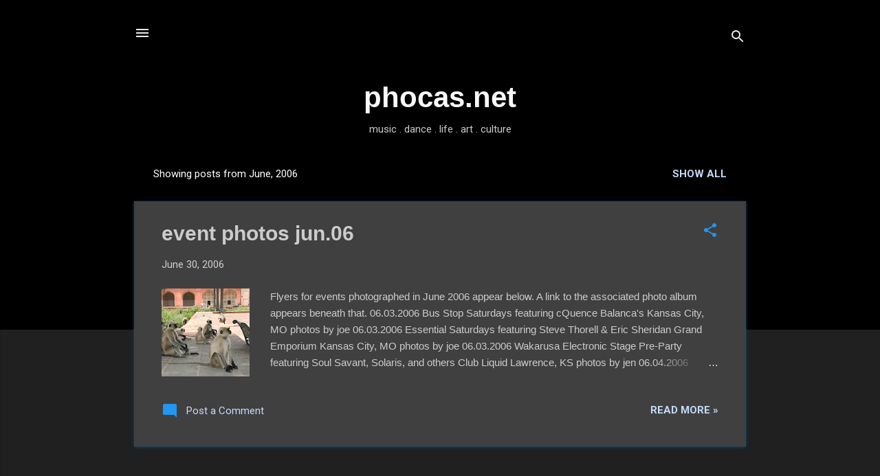

--- FILE ---
content_type: text/html; charset=UTF-8
request_url: https://www.phocas.net/2006/06/
body_size: 29263
content:
<!DOCTYPE html>
<html dir='ltr' lang='en' xmlns='http://www.w3.org/1999/xhtml' xmlns:b='http://www.google.com/2005/gml/b' xmlns:data='http://www.google.com/2005/gml/data' xmlns:expr='http://www.google.com/2005/gml/expr'>
<head>
<!-- twitter summary card with large image details -->
<meta content='summary_large_image' name='twitter:card'/>
<meta content='@phocas' name='twitter:site'/>
<meta content='@phocas' name='twitter:creator'/>
<meta content='https://www.phocas.net/2006/06/' property='og:url'/>
<meta content='June 2006' property='og:title'/>
<meta content='phocas.net - a publication covering art, cultural, dance, life, and music events' property='og:description'/>
<meta content='' property='og:image'/>
<!-- twitter summary card-->
<meta content='width=device-width, initial-scale=1' name='viewport'/>
<title>phocas.net</title>
<meta content='text/html; charset=UTF-8' http-equiv='Content-Type'/>
<!-- Chrome, Firefox OS and Opera -->
<meta content='#202020' name='theme-color'/>
<!-- Windows Phone -->
<meta content='#202020' name='msapplication-navbutton-color'/>
<meta content='blogger' name='generator'/>
<link href='https://www.phocas.net/favicon.ico' rel='icon' type='image/x-icon'/>
<link href='https://www.phocas.net/2006/06/' rel='canonical'/>
<link rel="alternate" type="application/atom+xml" title="phocas.net - Atom" href="https://www.phocas.net/feeds/posts/default" />
<link rel="alternate" type="application/rss+xml" title="phocas.net - RSS" href="https://www.phocas.net/feeds/posts/default?alt=rss" />
<link rel="service.post" type="application/atom+xml" title="phocas.net - Atom" href="https://www.blogger.com/feeds/7339781/posts/default" />
<!--Can't find substitution for tag [blog.ieCssRetrofitLinks]-->
<meta content='phocas.net - a publication covering art, cultural, dance, life, and music events' name='description'/>
<meta content='https://www.phocas.net/2006/06/' property='og:url'/>
<meta content='phocas.net' property='og:title'/>
<meta content='phocas.net - a publication covering art, cultural, dance, life, and music events' property='og:description'/>
<meta content='https://blogger.googleusercontent.com/img/b/R29vZ2xl/AVvXsEjQBL7l5ASwcmQZCgqOPpdgV67pPxqioYdJsN2qFveg71Xqnt9Fo1cxmwEI3gakc_HP2FGyrQzr0n1UTmGMw126ycDc2hs4x9139b9j1PzIMQNJuSdoA4gI1Sz5OMQEeRcgsUW1LQ/w1200-h630-p-k-no-nu/delhi176+copy.jpg' property='og:image'/>
<meta content='https://blogger.googleusercontent.com/img/b/R29vZ2xl/AVvXsEgs1SFuxyAK__lBrTO5XjWntMOkyr0esdE3de26haBqGPI2971ycctg4mpB87AQS1mK5HA706nDgHPE0EhgcIv6-CPmlLYTpPHMyUU-VU5d4gV2_DGDqfv_TNOVUDZzur8SArMA/w1200-h630-p-k-no-nu/20020601_011.jpg' property='og:image'/>
<meta content='https://blogger.googleusercontent.com/img/b/R29vZ2xl/AVvXsEiVUtByEA62IqIYnt7xYkC24siX5hTzPPaPPY4_2_TuvzXohaA3mQxdEsj81Zla_hTMGb-g5sCjEghad4yXH0QW86BZXiJkd7ogV8vvBGo6G3HtrEkPjYFKdVIRjkwoAiNhRvfG/w1200-h630-p-k-no-nu/22507.jpg' property='og:image'/>
<meta content='https://blogger.googleusercontent.com/img/b/R29vZ2xl/AVvXsEhcWFR-fbzXkX5DUnRwv9Qx3ZnRU35GzL56248GXIBK4VKDDv1YqQjiLHlo5fA6pIfiHfgvsZvUXAYSaW2hdA8MkRmRut5uRe1qySjyots62PTo7x_RtK_g5GeDzTc83-yI8eH1/w1200-h630-p-k-no-nu/getlost.jpg' property='og:image'/>
<meta content='https://blogger.googleusercontent.com/img/b/R29vZ2xl/AVvXsEj_jBtm-XTBKO6R98weGCNvsG1dGjMDiqpp2uDOGWsRMb-CLyfYxHQDyNSoduM-xEo_k8fuxe4tVmLdM2zoS9t9VQvBozoIFFeB5UCKA6h0CXsrloOmnKoactTqX3k07RJHUx6z/w1200-h630-p-k-no-nu/kraaksmaak.jpg' property='og:image'/>
<meta content='https://blogger.googleusercontent.com/img/b/R29vZ2xl/AVvXsEiDdkp-SNsACHk9fcV1TJOEIRRbusakJlnp1bNoDzLBJiz_O93Vjuq5GspOSJk4u7DhYJOhOq4Dmk_a2KQZZ9GRr5eYN-RX2OexDdYaRRoMaHaIF_V_8guwIbLx9BHGcHDKKnvE/w1200-h630-p-k-no-nu/madeevent.jpg' property='og:image'/>
<meta content='https://blogger.googleusercontent.com/img/b/R29vZ2xl/AVvXsEiGVX0JZQyVPNI0G_r_8p-5qMJ5oqRTLUU2onPhWplSX4fsvfzcMZXX_1C_z66DhucwLiPFGnskOl_QpFgIA973ROhPS6K8RpQugOrdfyJ8pMGH29eimd2KnZoB7In13fznacwE/w1200-h630-p-k-no-nu/Img_8127.jpg' property='og:image'/>
<meta content='https://blogger.googleusercontent.com/img/b/R29vZ2xl/AVvXsEhcHe3sHOH78a7DqFSe56L1cNMOt7GhDYERtySXu8RAcyJ5YHqAv2YoQXw50OtrEuZOuIyJ35uRS9akSeY3g80cpbvzFgJ_DtItv12TWiwraRBbNK-iawIp3yaLW_L9E0rh8llo/w1200-h630-p-k-no-nu/fire.jpg' property='og:image'/>
<meta content='https://blogger.googleusercontent.com/img/b/R29vZ2xl/AVvXsEhdawun2UCyMBE4moNfIOS7Benv4rILr20xcGi1uyO38DExyLzjd8SfzW-7bsxIgLUZhCb4uXLXQr-nS62-UiH-j8vHzXqezjSNrhILIJrrFVfA70IyiPS0Xbs8T9re1DcSCUfgMQ/w1200-h630-p-k-no-nu/freakfest.jpg' property='og:image'/>
<title>phocas.net: June 2006</title>
<meta content='width=device-width, initial-scale=1' name='viewport'/>
<title>phocas.net</title>
<meta content='text/html; charset=UTF-8' http-equiv='Content-Type'/>
<!-- Chrome, Firefox OS and Opera -->
<meta content='#202020' name='theme-color'/>
<!-- Windows Phone -->
<meta content='#202020' name='msapplication-navbutton-color'/>
<meta content='blogger' name='generator'/>
<link href='https://www.phocas.net/favicon.ico' rel='icon' type='image/x-icon'/>
<link href='https://www.phocas.net/2006/06/' rel='canonical'/>
<link rel="alternate" type="application/atom+xml" title="phocas.net - Atom" href="https://www.phocas.net/feeds/posts/default" />
<link rel="alternate" type="application/rss+xml" title="phocas.net - RSS" href="https://www.phocas.net/feeds/posts/default?alt=rss" />
<link rel="service.post" type="application/atom+xml" title="phocas.net - Atom" href="https://www.blogger.com/feeds/7339781/posts/default" />
<!--Can't find substitution for tag [blog.ieCssRetrofitLinks]-->
<meta content='phocas.net - a publication covering art, cultural, dance, life, and music events' name='description'/>
<meta content='https://www.phocas.net/2006/06/' property='og:url'/>
<meta content='phocas.net' property='og:title'/>
<meta content='phocas.net - a publication covering art, cultural, dance, life, and music events' property='og:description'/>
<meta content='https://blogger.googleusercontent.com/img/b/R29vZ2xl/AVvXsEjQBL7l5ASwcmQZCgqOPpdgV67pPxqioYdJsN2qFveg71Xqnt9Fo1cxmwEI3gakc_HP2FGyrQzr0n1UTmGMw126ycDc2hs4x9139b9j1PzIMQNJuSdoA4gI1Sz5OMQEeRcgsUW1LQ/w1200-h630-p-k-no-nu/delhi176+copy.jpg' property='og:image'/>
<meta content='https://blogger.googleusercontent.com/img/b/R29vZ2xl/AVvXsEgs1SFuxyAK__lBrTO5XjWntMOkyr0esdE3de26haBqGPI2971ycctg4mpB87AQS1mK5HA706nDgHPE0EhgcIv6-CPmlLYTpPHMyUU-VU5d4gV2_DGDqfv_TNOVUDZzur8SArMA/w1200-h630-p-k-no-nu/20020601_011.jpg' property='og:image'/>
<meta content='https://blogger.googleusercontent.com/img/b/R29vZ2xl/AVvXsEiVUtByEA62IqIYnt7xYkC24siX5hTzPPaPPY4_2_TuvzXohaA3mQxdEsj81Zla_hTMGb-g5sCjEghad4yXH0QW86BZXiJkd7ogV8vvBGo6G3HtrEkPjYFKdVIRjkwoAiNhRvfG/w1200-h630-p-k-no-nu/22507.jpg' property='og:image'/>
<meta content='https://blogger.googleusercontent.com/img/b/R29vZ2xl/AVvXsEhcWFR-fbzXkX5DUnRwv9Qx3ZnRU35GzL56248GXIBK4VKDDv1YqQjiLHlo5fA6pIfiHfgvsZvUXAYSaW2hdA8MkRmRut5uRe1qySjyots62PTo7x_RtK_g5GeDzTc83-yI8eH1/w1200-h630-p-k-no-nu/getlost.jpg' property='og:image'/>
<meta content='https://blogger.googleusercontent.com/img/b/R29vZ2xl/AVvXsEj_jBtm-XTBKO6R98weGCNvsG1dGjMDiqpp2uDOGWsRMb-CLyfYxHQDyNSoduM-xEo_k8fuxe4tVmLdM2zoS9t9VQvBozoIFFeB5UCKA6h0CXsrloOmnKoactTqX3k07RJHUx6z/w1200-h630-p-k-no-nu/kraaksmaak.jpg' property='og:image'/>
<meta content='https://blogger.googleusercontent.com/img/b/R29vZ2xl/AVvXsEiDdkp-SNsACHk9fcV1TJOEIRRbusakJlnp1bNoDzLBJiz_O93Vjuq5GspOSJk4u7DhYJOhOq4Dmk_a2KQZZ9GRr5eYN-RX2OexDdYaRRoMaHaIF_V_8guwIbLx9BHGcHDKKnvE/w1200-h630-p-k-no-nu/madeevent.jpg' property='og:image'/>
<meta content='https://blogger.googleusercontent.com/img/b/R29vZ2xl/AVvXsEiGVX0JZQyVPNI0G_r_8p-5qMJ5oqRTLUU2onPhWplSX4fsvfzcMZXX_1C_z66DhucwLiPFGnskOl_QpFgIA973ROhPS6K8RpQugOrdfyJ8pMGH29eimd2KnZoB7In13fznacwE/w1200-h630-p-k-no-nu/Img_8127.jpg' property='og:image'/>
<meta content='https://blogger.googleusercontent.com/img/b/R29vZ2xl/AVvXsEhcHe3sHOH78a7DqFSe56L1cNMOt7GhDYERtySXu8RAcyJ5YHqAv2YoQXw50OtrEuZOuIyJ35uRS9akSeY3g80cpbvzFgJ_DtItv12TWiwraRBbNK-iawIp3yaLW_L9E0rh8llo/w1200-h630-p-k-no-nu/fire.jpg' property='og:image'/>
<meta content='https://blogger.googleusercontent.com/img/b/R29vZ2xl/AVvXsEhdawun2UCyMBE4moNfIOS7Benv4rILr20xcGi1uyO38DExyLzjd8SfzW-7bsxIgLUZhCb4uXLXQr-nS62-UiH-j8vHzXqezjSNrhILIJrrFVfA70IyiPS0Xbs8T9re1DcSCUfgMQ/w1200-h630-p-k-no-nu/freakfest.jpg' property='og:image'/>
<style type='text/css'>@font-face{font-family:'Damion';font-style:normal;font-weight:400;font-display:swap;src:url(//fonts.gstatic.com/s/damion/v15/hv-XlzJ3KEUe_YZkZGw2EzJwV9J-.woff2)format('woff2');unicode-range:U+0100-02BA,U+02BD-02C5,U+02C7-02CC,U+02CE-02D7,U+02DD-02FF,U+0304,U+0308,U+0329,U+1D00-1DBF,U+1E00-1E9F,U+1EF2-1EFF,U+2020,U+20A0-20AB,U+20AD-20C0,U+2113,U+2C60-2C7F,U+A720-A7FF;}@font-face{font-family:'Damion';font-style:normal;font-weight:400;font-display:swap;src:url(//fonts.gstatic.com/s/damion/v15/hv-XlzJ3KEUe_YZkamw2EzJwVw.woff2)format('woff2');unicode-range:U+0000-00FF,U+0131,U+0152-0153,U+02BB-02BC,U+02C6,U+02DA,U+02DC,U+0304,U+0308,U+0329,U+2000-206F,U+20AC,U+2122,U+2191,U+2193,U+2212,U+2215,U+FEFF,U+FFFD;}@font-face{font-family:'Playfair Display';font-style:normal;font-weight:900;font-display:swap;src:url(//fonts.gstatic.com/s/playfairdisplay/v40/nuFvD-vYSZviVYUb_rj3ij__anPXJzDwcbmjWBN2PKfsunDTbtPK-F2qC0usEw.woff2)format('woff2');unicode-range:U+0301,U+0400-045F,U+0490-0491,U+04B0-04B1,U+2116;}@font-face{font-family:'Playfair Display';font-style:normal;font-weight:900;font-display:swap;src:url(//fonts.gstatic.com/s/playfairdisplay/v40/nuFvD-vYSZviVYUb_rj3ij__anPXJzDwcbmjWBN2PKfsunDYbtPK-F2qC0usEw.woff2)format('woff2');unicode-range:U+0102-0103,U+0110-0111,U+0128-0129,U+0168-0169,U+01A0-01A1,U+01AF-01B0,U+0300-0301,U+0303-0304,U+0308-0309,U+0323,U+0329,U+1EA0-1EF9,U+20AB;}@font-face{font-family:'Playfair Display';font-style:normal;font-weight:900;font-display:swap;src:url(//fonts.gstatic.com/s/playfairdisplay/v40/nuFvD-vYSZviVYUb_rj3ij__anPXJzDwcbmjWBN2PKfsunDZbtPK-F2qC0usEw.woff2)format('woff2');unicode-range:U+0100-02BA,U+02BD-02C5,U+02C7-02CC,U+02CE-02D7,U+02DD-02FF,U+0304,U+0308,U+0329,U+1D00-1DBF,U+1E00-1E9F,U+1EF2-1EFF,U+2020,U+20A0-20AB,U+20AD-20C0,U+2113,U+2C60-2C7F,U+A720-A7FF;}@font-face{font-family:'Playfair Display';font-style:normal;font-weight:900;font-display:swap;src:url(//fonts.gstatic.com/s/playfairdisplay/v40/nuFvD-vYSZviVYUb_rj3ij__anPXJzDwcbmjWBN2PKfsunDXbtPK-F2qC0s.woff2)format('woff2');unicode-range:U+0000-00FF,U+0131,U+0152-0153,U+02BB-02BC,U+02C6,U+02DA,U+02DC,U+0304,U+0308,U+0329,U+2000-206F,U+20AC,U+2122,U+2191,U+2193,U+2212,U+2215,U+FEFF,U+FFFD;}@font-face{font-family:'Roboto';font-style:italic;font-weight:300;font-stretch:100%;font-display:swap;src:url(//fonts.gstatic.com/s/roboto/v50/KFOKCnqEu92Fr1Mu53ZEC9_Vu3r1gIhOszmOClHrs6ljXfMMLt_QuAX-k3Yi128m0kN2.woff2)format('woff2');unicode-range:U+0460-052F,U+1C80-1C8A,U+20B4,U+2DE0-2DFF,U+A640-A69F,U+FE2E-FE2F;}@font-face{font-family:'Roboto';font-style:italic;font-weight:300;font-stretch:100%;font-display:swap;src:url(//fonts.gstatic.com/s/roboto/v50/KFOKCnqEu92Fr1Mu53ZEC9_Vu3r1gIhOszmOClHrs6ljXfMMLt_QuAz-k3Yi128m0kN2.woff2)format('woff2');unicode-range:U+0301,U+0400-045F,U+0490-0491,U+04B0-04B1,U+2116;}@font-face{font-family:'Roboto';font-style:italic;font-weight:300;font-stretch:100%;font-display:swap;src:url(//fonts.gstatic.com/s/roboto/v50/KFOKCnqEu92Fr1Mu53ZEC9_Vu3r1gIhOszmOClHrs6ljXfMMLt_QuAT-k3Yi128m0kN2.woff2)format('woff2');unicode-range:U+1F00-1FFF;}@font-face{font-family:'Roboto';font-style:italic;font-weight:300;font-stretch:100%;font-display:swap;src:url(//fonts.gstatic.com/s/roboto/v50/KFOKCnqEu92Fr1Mu53ZEC9_Vu3r1gIhOszmOClHrs6ljXfMMLt_QuAv-k3Yi128m0kN2.woff2)format('woff2');unicode-range:U+0370-0377,U+037A-037F,U+0384-038A,U+038C,U+038E-03A1,U+03A3-03FF;}@font-face{font-family:'Roboto';font-style:italic;font-weight:300;font-stretch:100%;font-display:swap;src:url(//fonts.gstatic.com/s/roboto/v50/KFOKCnqEu92Fr1Mu53ZEC9_Vu3r1gIhOszmOClHrs6ljXfMMLt_QuHT-k3Yi128m0kN2.woff2)format('woff2');unicode-range:U+0302-0303,U+0305,U+0307-0308,U+0310,U+0312,U+0315,U+031A,U+0326-0327,U+032C,U+032F-0330,U+0332-0333,U+0338,U+033A,U+0346,U+034D,U+0391-03A1,U+03A3-03A9,U+03B1-03C9,U+03D1,U+03D5-03D6,U+03F0-03F1,U+03F4-03F5,U+2016-2017,U+2034-2038,U+203C,U+2040,U+2043,U+2047,U+2050,U+2057,U+205F,U+2070-2071,U+2074-208E,U+2090-209C,U+20D0-20DC,U+20E1,U+20E5-20EF,U+2100-2112,U+2114-2115,U+2117-2121,U+2123-214F,U+2190,U+2192,U+2194-21AE,U+21B0-21E5,U+21F1-21F2,U+21F4-2211,U+2213-2214,U+2216-22FF,U+2308-230B,U+2310,U+2319,U+231C-2321,U+2336-237A,U+237C,U+2395,U+239B-23B7,U+23D0,U+23DC-23E1,U+2474-2475,U+25AF,U+25B3,U+25B7,U+25BD,U+25C1,U+25CA,U+25CC,U+25FB,U+266D-266F,U+27C0-27FF,U+2900-2AFF,U+2B0E-2B11,U+2B30-2B4C,U+2BFE,U+3030,U+FF5B,U+FF5D,U+1D400-1D7FF,U+1EE00-1EEFF;}@font-face{font-family:'Roboto';font-style:italic;font-weight:300;font-stretch:100%;font-display:swap;src:url(//fonts.gstatic.com/s/roboto/v50/KFOKCnqEu92Fr1Mu53ZEC9_Vu3r1gIhOszmOClHrs6ljXfMMLt_QuGb-k3Yi128m0kN2.woff2)format('woff2');unicode-range:U+0001-000C,U+000E-001F,U+007F-009F,U+20DD-20E0,U+20E2-20E4,U+2150-218F,U+2190,U+2192,U+2194-2199,U+21AF,U+21E6-21F0,U+21F3,U+2218-2219,U+2299,U+22C4-22C6,U+2300-243F,U+2440-244A,U+2460-24FF,U+25A0-27BF,U+2800-28FF,U+2921-2922,U+2981,U+29BF,U+29EB,U+2B00-2BFF,U+4DC0-4DFF,U+FFF9-FFFB,U+10140-1018E,U+10190-1019C,U+101A0,U+101D0-101FD,U+102E0-102FB,U+10E60-10E7E,U+1D2C0-1D2D3,U+1D2E0-1D37F,U+1F000-1F0FF,U+1F100-1F1AD,U+1F1E6-1F1FF,U+1F30D-1F30F,U+1F315,U+1F31C,U+1F31E,U+1F320-1F32C,U+1F336,U+1F378,U+1F37D,U+1F382,U+1F393-1F39F,U+1F3A7-1F3A8,U+1F3AC-1F3AF,U+1F3C2,U+1F3C4-1F3C6,U+1F3CA-1F3CE,U+1F3D4-1F3E0,U+1F3ED,U+1F3F1-1F3F3,U+1F3F5-1F3F7,U+1F408,U+1F415,U+1F41F,U+1F426,U+1F43F,U+1F441-1F442,U+1F444,U+1F446-1F449,U+1F44C-1F44E,U+1F453,U+1F46A,U+1F47D,U+1F4A3,U+1F4B0,U+1F4B3,U+1F4B9,U+1F4BB,U+1F4BF,U+1F4C8-1F4CB,U+1F4D6,U+1F4DA,U+1F4DF,U+1F4E3-1F4E6,U+1F4EA-1F4ED,U+1F4F7,U+1F4F9-1F4FB,U+1F4FD-1F4FE,U+1F503,U+1F507-1F50B,U+1F50D,U+1F512-1F513,U+1F53E-1F54A,U+1F54F-1F5FA,U+1F610,U+1F650-1F67F,U+1F687,U+1F68D,U+1F691,U+1F694,U+1F698,U+1F6AD,U+1F6B2,U+1F6B9-1F6BA,U+1F6BC,U+1F6C6-1F6CF,U+1F6D3-1F6D7,U+1F6E0-1F6EA,U+1F6F0-1F6F3,U+1F6F7-1F6FC,U+1F700-1F7FF,U+1F800-1F80B,U+1F810-1F847,U+1F850-1F859,U+1F860-1F887,U+1F890-1F8AD,U+1F8B0-1F8BB,U+1F8C0-1F8C1,U+1F900-1F90B,U+1F93B,U+1F946,U+1F984,U+1F996,U+1F9E9,U+1FA00-1FA6F,U+1FA70-1FA7C,U+1FA80-1FA89,U+1FA8F-1FAC6,U+1FACE-1FADC,U+1FADF-1FAE9,U+1FAF0-1FAF8,U+1FB00-1FBFF;}@font-face{font-family:'Roboto';font-style:italic;font-weight:300;font-stretch:100%;font-display:swap;src:url(//fonts.gstatic.com/s/roboto/v50/KFOKCnqEu92Fr1Mu53ZEC9_Vu3r1gIhOszmOClHrs6ljXfMMLt_QuAf-k3Yi128m0kN2.woff2)format('woff2');unicode-range:U+0102-0103,U+0110-0111,U+0128-0129,U+0168-0169,U+01A0-01A1,U+01AF-01B0,U+0300-0301,U+0303-0304,U+0308-0309,U+0323,U+0329,U+1EA0-1EF9,U+20AB;}@font-face{font-family:'Roboto';font-style:italic;font-weight:300;font-stretch:100%;font-display:swap;src:url(//fonts.gstatic.com/s/roboto/v50/KFOKCnqEu92Fr1Mu53ZEC9_Vu3r1gIhOszmOClHrs6ljXfMMLt_QuAb-k3Yi128m0kN2.woff2)format('woff2');unicode-range:U+0100-02BA,U+02BD-02C5,U+02C7-02CC,U+02CE-02D7,U+02DD-02FF,U+0304,U+0308,U+0329,U+1D00-1DBF,U+1E00-1E9F,U+1EF2-1EFF,U+2020,U+20A0-20AB,U+20AD-20C0,U+2113,U+2C60-2C7F,U+A720-A7FF;}@font-face{font-family:'Roboto';font-style:italic;font-weight:300;font-stretch:100%;font-display:swap;src:url(//fonts.gstatic.com/s/roboto/v50/KFOKCnqEu92Fr1Mu53ZEC9_Vu3r1gIhOszmOClHrs6ljXfMMLt_QuAj-k3Yi128m0g.woff2)format('woff2');unicode-range:U+0000-00FF,U+0131,U+0152-0153,U+02BB-02BC,U+02C6,U+02DA,U+02DC,U+0304,U+0308,U+0329,U+2000-206F,U+20AC,U+2122,U+2191,U+2193,U+2212,U+2215,U+FEFF,U+FFFD;}@font-face{font-family:'Roboto';font-style:normal;font-weight:400;font-stretch:100%;font-display:swap;src:url(//fonts.gstatic.com/s/roboto/v50/KFO7CnqEu92Fr1ME7kSn66aGLdTylUAMa3GUBHMdazTgWw.woff2)format('woff2');unicode-range:U+0460-052F,U+1C80-1C8A,U+20B4,U+2DE0-2DFF,U+A640-A69F,U+FE2E-FE2F;}@font-face{font-family:'Roboto';font-style:normal;font-weight:400;font-stretch:100%;font-display:swap;src:url(//fonts.gstatic.com/s/roboto/v50/KFO7CnqEu92Fr1ME7kSn66aGLdTylUAMa3iUBHMdazTgWw.woff2)format('woff2');unicode-range:U+0301,U+0400-045F,U+0490-0491,U+04B0-04B1,U+2116;}@font-face{font-family:'Roboto';font-style:normal;font-weight:400;font-stretch:100%;font-display:swap;src:url(//fonts.gstatic.com/s/roboto/v50/KFO7CnqEu92Fr1ME7kSn66aGLdTylUAMa3CUBHMdazTgWw.woff2)format('woff2');unicode-range:U+1F00-1FFF;}@font-face{font-family:'Roboto';font-style:normal;font-weight:400;font-stretch:100%;font-display:swap;src:url(//fonts.gstatic.com/s/roboto/v50/KFO7CnqEu92Fr1ME7kSn66aGLdTylUAMa3-UBHMdazTgWw.woff2)format('woff2');unicode-range:U+0370-0377,U+037A-037F,U+0384-038A,U+038C,U+038E-03A1,U+03A3-03FF;}@font-face{font-family:'Roboto';font-style:normal;font-weight:400;font-stretch:100%;font-display:swap;src:url(//fonts.gstatic.com/s/roboto/v50/KFO7CnqEu92Fr1ME7kSn66aGLdTylUAMawCUBHMdazTgWw.woff2)format('woff2');unicode-range:U+0302-0303,U+0305,U+0307-0308,U+0310,U+0312,U+0315,U+031A,U+0326-0327,U+032C,U+032F-0330,U+0332-0333,U+0338,U+033A,U+0346,U+034D,U+0391-03A1,U+03A3-03A9,U+03B1-03C9,U+03D1,U+03D5-03D6,U+03F0-03F1,U+03F4-03F5,U+2016-2017,U+2034-2038,U+203C,U+2040,U+2043,U+2047,U+2050,U+2057,U+205F,U+2070-2071,U+2074-208E,U+2090-209C,U+20D0-20DC,U+20E1,U+20E5-20EF,U+2100-2112,U+2114-2115,U+2117-2121,U+2123-214F,U+2190,U+2192,U+2194-21AE,U+21B0-21E5,U+21F1-21F2,U+21F4-2211,U+2213-2214,U+2216-22FF,U+2308-230B,U+2310,U+2319,U+231C-2321,U+2336-237A,U+237C,U+2395,U+239B-23B7,U+23D0,U+23DC-23E1,U+2474-2475,U+25AF,U+25B3,U+25B7,U+25BD,U+25C1,U+25CA,U+25CC,U+25FB,U+266D-266F,U+27C0-27FF,U+2900-2AFF,U+2B0E-2B11,U+2B30-2B4C,U+2BFE,U+3030,U+FF5B,U+FF5D,U+1D400-1D7FF,U+1EE00-1EEFF;}@font-face{font-family:'Roboto';font-style:normal;font-weight:400;font-stretch:100%;font-display:swap;src:url(//fonts.gstatic.com/s/roboto/v50/KFO7CnqEu92Fr1ME7kSn66aGLdTylUAMaxKUBHMdazTgWw.woff2)format('woff2');unicode-range:U+0001-000C,U+000E-001F,U+007F-009F,U+20DD-20E0,U+20E2-20E4,U+2150-218F,U+2190,U+2192,U+2194-2199,U+21AF,U+21E6-21F0,U+21F3,U+2218-2219,U+2299,U+22C4-22C6,U+2300-243F,U+2440-244A,U+2460-24FF,U+25A0-27BF,U+2800-28FF,U+2921-2922,U+2981,U+29BF,U+29EB,U+2B00-2BFF,U+4DC0-4DFF,U+FFF9-FFFB,U+10140-1018E,U+10190-1019C,U+101A0,U+101D0-101FD,U+102E0-102FB,U+10E60-10E7E,U+1D2C0-1D2D3,U+1D2E0-1D37F,U+1F000-1F0FF,U+1F100-1F1AD,U+1F1E6-1F1FF,U+1F30D-1F30F,U+1F315,U+1F31C,U+1F31E,U+1F320-1F32C,U+1F336,U+1F378,U+1F37D,U+1F382,U+1F393-1F39F,U+1F3A7-1F3A8,U+1F3AC-1F3AF,U+1F3C2,U+1F3C4-1F3C6,U+1F3CA-1F3CE,U+1F3D4-1F3E0,U+1F3ED,U+1F3F1-1F3F3,U+1F3F5-1F3F7,U+1F408,U+1F415,U+1F41F,U+1F426,U+1F43F,U+1F441-1F442,U+1F444,U+1F446-1F449,U+1F44C-1F44E,U+1F453,U+1F46A,U+1F47D,U+1F4A3,U+1F4B0,U+1F4B3,U+1F4B9,U+1F4BB,U+1F4BF,U+1F4C8-1F4CB,U+1F4D6,U+1F4DA,U+1F4DF,U+1F4E3-1F4E6,U+1F4EA-1F4ED,U+1F4F7,U+1F4F9-1F4FB,U+1F4FD-1F4FE,U+1F503,U+1F507-1F50B,U+1F50D,U+1F512-1F513,U+1F53E-1F54A,U+1F54F-1F5FA,U+1F610,U+1F650-1F67F,U+1F687,U+1F68D,U+1F691,U+1F694,U+1F698,U+1F6AD,U+1F6B2,U+1F6B9-1F6BA,U+1F6BC,U+1F6C6-1F6CF,U+1F6D3-1F6D7,U+1F6E0-1F6EA,U+1F6F0-1F6F3,U+1F6F7-1F6FC,U+1F700-1F7FF,U+1F800-1F80B,U+1F810-1F847,U+1F850-1F859,U+1F860-1F887,U+1F890-1F8AD,U+1F8B0-1F8BB,U+1F8C0-1F8C1,U+1F900-1F90B,U+1F93B,U+1F946,U+1F984,U+1F996,U+1F9E9,U+1FA00-1FA6F,U+1FA70-1FA7C,U+1FA80-1FA89,U+1FA8F-1FAC6,U+1FACE-1FADC,U+1FADF-1FAE9,U+1FAF0-1FAF8,U+1FB00-1FBFF;}@font-face{font-family:'Roboto';font-style:normal;font-weight:400;font-stretch:100%;font-display:swap;src:url(//fonts.gstatic.com/s/roboto/v50/KFO7CnqEu92Fr1ME7kSn66aGLdTylUAMa3OUBHMdazTgWw.woff2)format('woff2');unicode-range:U+0102-0103,U+0110-0111,U+0128-0129,U+0168-0169,U+01A0-01A1,U+01AF-01B0,U+0300-0301,U+0303-0304,U+0308-0309,U+0323,U+0329,U+1EA0-1EF9,U+20AB;}@font-face{font-family:'Roboto';font-style:normal;font-weight:400;font-stretch:100%;font-display:swap;src:url(//fonts.gstatic.com/s/roboto/v50/KFO7CnqEu92Fr1ME7kSn66aGLdTylUAMa3KUBHMdazTgWw.woff2)format('woff2');unicode-range:U+0100-02BA,U+02BD-02C5,U+02C7-02CC,U+02CE-02D7,U+02DD-02FF,U+0304,U+0308,U+0329,U+1D00-1DBF,U+1E00-1E9F,U+1EF2-1EFF,U+2020,U+20A0-20AB,U+20AD-20C0,U+2113,U+2C60-2C7F,U+A720-A7FF;}@font-face{font-family:'Roboto';font-style:normal;font-weight:400;font-stretch:100%;font-display:swap;src:url(//fonts.gstatic.com/s/roboto/v50/KFO7CnqEu92Fr1ME7kSn66aGLdTylUAMa3yUBHMdazQ.woff2)format('woff2');unicode-range:U+0000-00FF,U+0131,U+0152-0153,U+02BB-02BC,U+02C6,U+02DA,U+02DC,U+0304,U+0308,U+0329,U+2000-206F,U+20AC,U+2122,U+2191,U+2193,U+2212,U+2215,U+FEFF,U+FFFD;}@font-face{font-family:'Roboto';font-style:normal;font-weight:700;font-stretch:100%;font-display:swap;src:url(//fonts.gstatic.com/s/roboto/v50/KFO7CnqEu92Fr1ME7kSn66aGLdTylUAMa3GUBHMdazTgWw.woff2)format('woff2');unicode-range:U+0460-052F,U+1C80-1C8A,U+20B4,U+2DE0-2DFF,U+A640-A69F,U+FE2E-FE2F;}@font-face{font-family:'Roboto';font-style:normal;font-weight:700;font-stretch:100%;font-display:swap;src:url(//fonts.gstatic.com/s/roboto/v50/KFO7CnqEu92Fr1ME7kSn66aGLdTylUAMa3iUBHMdazTgWw.woff2)format('woff2');unicode-range:U+0301,U+0400-045F,U+0490-0491,U+04B0-04B1,U+2116;}@font-face{font-family:'Roboto';font-style:normal;font-weight:700;font-stretch:100%;font-display:swap;src:url(//fonts.gstatic.com/s/roboto/v50/KFO7CnqEu92Fr1ME7kSn66aGLdTylUAMa3CUBHMdazTgWw.woff2)format('woff2');unicode-range:U+1F00-1FFF;}@font-face{font-family:'Roboto';font-style:normal;font-weight:700;font-stretch:100%;font-display:swap;src:url(//fonts.gstatic.com/s/roboto/v50/KFO7CnqEu92Fr1ME7kSn66aGLdTylUAMa3-UBHMdazTgWw.woff2)format('woff2');unicode-range:U+0370-0377,U+037A-037F,U+0384-038A,U+038C,U+038E-03A1,U+03A3-03FF;}@font-face{font-family:'Roboto';font-style:normal;font-weight:700;font-stretch:100%;font-display:swap;src:url(//fonts.gstatic.com/s/roboto/v50/KFO7CnqEu92Fr1ME7kSn66aGLdTylUAMawCUBHMdazTgWw.woff2)format('woff2');unicode-range:U+0302-0303,U+0305,U+0307-0308,U+0310,U+0312,U+0315,U+031A,U+0326-0327,U+032C,U+032F-0330,U+0332-0333,U+0338,U+033A,U+0346,U+034D,U+0391-03A1,U+03A3-03A9,U+03B1-03C9,U+03D1,U+03D5-03D6,U+03F0-03F1,U+03F4-03F5,U+2016-2017,U+2034-2038,U+203C,U+2040,U+2043,U+2047,U+2050,U+2057,U+205F,U+2070-2071,U+2074-208E,U+2090-209C,U+20D0-20DC,U+20E1,U+20E5-20EF,U+2100-2112,U+2114-2115,U+2117-2121,U+2123-214F,U+2190,U+2192,U+2194-21AE,U+21B0-21E5,U+21F1-21F2,U+21F4-2211,U+2213-2214,U+2216-22FF,U+2308-230B,U+2310,U+2319,U+231C-2321,U+2336-237A,U+237C,U+2395,U+239B-23B7,U+23D0,U+23DC-23E1,U+2474-2475,U+25AF,U+25B3,U+25B7,U+25BD,U+25C1,U+25CA,U+25CC,U+25FB,U+266D-266F,U+27C0-27FF,U+2900-2AFF,U+2B0E-2B11,U+2B30-2B4C,U+2BFE,U+3030,U+FF5B,U+FF5D,U+1D400-1D7FF,U+1EE00-1EEFF;}@font-face{font-family:'Roboto';font-style:normal;font-weight:700;font-stretch:100%;font-display:swap;src:url(//fonts.gstatic.com/s/roboto/v50/KFO7CnqEu92Fr1ME7kSn66aGLdTylUAMaxKUBHMdazTgWw.woff2)format('woff2');unicode-range:U+0001-000C,U+000E-001F,U+007F-009F,U+20DD-20E0,U+20E2-20E4,U+2150-218F,U+2190,U+2192,U+2194-2199,U+21AF,U+21E6-21F0,U+21F3,U+2218-2219,U+2299,U+22C4-22C6,U+2300-243F,U+2440-244A,U+2460-24FF,U+25A0-27BF,U+2800-28FF,U+2921-2922,U+2981,U+29BF,U+29EB,U+2B00-2BFF,U+4DC0-4DFF,U+FFF9-FFFB,U+10140-1018E,U+10190-1019C,U+101A0,U+101D0-101FD,U+102E0-102FB,U+10E60-10E7E,U+1D2C0-1D2D3,U+1D2E0-1D37F,U+1F000-1F0FF,U+1F100-1F1AD,U+1F1E6-1F1FF,U+1F30D-1F30F,U+1F315,U+1F31C,U+1F31E,U+1F320-1F32C,U+1F336,U+1F378,U+1F37D,U+1F382,U+1F393-1F39F,U+1F3A7-1F3A8,U+1F3AC-1F3AF,U+1F3C2,U+1F3C4-1F3C6,U+1F3CA-1F3CE,U+1F3D4-1F3E0,U+1F3ED,U+1F3F1-1F3F3,U+1F3F5-1F3F7,U+1F408,U+1F415,U+1F41F,U+1F426,U+1F43F,U+1F441-1F442,U+1F444,U+1F446-1F449,U+1F44C-1F44E,U+1F453,U+1F46A,U+1F47D,U+1F4A3,U+1F4B0,U+1F4B3,U+1F4B9,U+1F4BB,U+1F4BF,U+1F4C8-1F4CB,U+1F4D6,U+1F4DA,U+1F4DF,U+1F4E3-1F4E6,U+1F4EA-1F4ED,U+1F4F7,U+1F4F9-1F4FB,U+1F4FD-1F4FE,U+1F503,U+1F507-1F50B,U+1F50D,U+1F512-1F513,U+1F53E-1F54A,U+1F54F-1F5FA,U+1F610,U+1F650-1F67F,U+1F687,U+1F68D,U+1F691,U+1F694,U+1F698,U+1F6AD,U+1F6B2,U+1F6B9-1F6BA,U+1F6BC,U+1F6C6-1F6CF,U+1F6D3-1F6D7,U+1F6E0-1F6EA,U+1F6F0-1F6F3,U+1F6F7-1F6FC,U+1F700-1F7FF,U+1F800-1F80B,U+1F810-1F847,U+1F850-1F859,U+1F860-1F887,U+1F890-1F8AD,U+1F8B0-1F8BB,U+1F8C0-1F8C1,U+1F900-1F90B,U+1F93B,U+1F946,U+1F984,U+1F996,U+1F9E9,U+1FA00-1FA6F,U+1FA70-1FA7C,U+1FA80-1FA89,U+1FA8F-1FAC6,U+1FACE-1FADC,U+1FADF-1FAE9,U+1FAF0-1FAF8,U+1FB00-1FBFF;}@font-face{font-family:'Roboto';font-style:normal;font-weight:700;font-stretch:100%;font-display:swap;src:url(//fonts.gstatic.com/s/roboto/v50/KFO7CnqEu92Fr1ME7kSn66aGLdTylUAMa3OUBHMdazTgWw.woff2)format('woff2');unicode-range:U+0102-0103,U+0110-0111,U+0128-0129,U+0168-0169,U+01A0-01A1,U+01AF-01B0,U+0300-0301,U+0303-0304,U+0308-0309,U+0323,U+0329,U+1EA0-1EF9,U+20AB;}@font-face{font-family:'Roboto';font-style:normal;font-weight:700;font-stretch:100%;font-display:swap;src:url(//fonts.gstatic.com/s/roboto/v50/KFO7CnqEu92Fr1ME7kSn66aGLdTylUAMa3KUBHMdazTgWw.woff2)format('woff2');unicode-range:U+0100-02BA,U+02BD-02C5,U+02C7-02CC,U+02CE-02D7,U+02DD-02FF,U+0304,U+0308,U+0329,U+1D00-1DBF,U+1E00-1E9F,U+1EF2-1EFF,U+2020,U+20A0-20AB,U+20AD-20C0,U+2113,U+2C60-2C7F,U+A720-A7FF;}@font-face{font-family:'Roboto';font-style:normal;font-weight:700;font-stretch:100%;font-display:swap;src:url(//fonts.gstatic.com/s/roboto/v50/KFO7CnqEu92Fr1ME7kSn66aGLdTylUAMa3yUBHMdazQ.woff2)format('woff2');unicode-range:U+0000-00FF,U+0131,U+0152-0153,U+02BB-02BC,U+02C6,U+02DA,U+02DC,U+0304,U+0308,U+0329,U+2000-206F,U+20AC,U+2122,U+2191,U+2193,U+2212,U+2215,U+FEFF,U+FFFD;}</style>
<style id='page-skin-1' type='text/css'><!--
/*! normalize.css v8.0.0 | MIT License | github.com/necolas/normalize.css */html{line-height:1.15;-webkit-text-size-adjust:100%}body{margin:0}h1{font-size:2em;margin:.67em 0}hr{box-sizing:content-box;height:0;overflow:visible}pre{font-family:monospace,monospace;font-size:1em}a{background-color:transparent}abbr[title]{border-bottom:none;text-decoration:underline;text-decoration:underline dotted}b,strong{font-weight:bolder}code,kbd,samp{font-family:monospace,monospace;font-size:1em}small{font-size:80%}sub,sup{font-size:75%;line-height:0;position:relative;vertical-align:baseline}sub{bottom:-0.25em}sup{top:-0.5em}img{border-style:none}button,input,optgroup,select,textarea{font-family:inherit;font-size:100%;line-height:1.15;margin:0}button,input{overflow:visible}button,select{text-transform:none}button,[type="button"],[type="reset"],[type="submit"]{-webkit-appearance:button}button::-moz-focus-inner,[type="button"]::-moz-focus-inner,[type="reset"]::-moz-focus-inner,[type="submit"]::-moz-focus-inner{border-style:none;padding:0}button:-moz-focusring,[type="button"]:-moz-focusring,[type="reset"]:-moz-focusring,[type="submit"]:-moz-focusring{outline:1px dotted ButtonText}fieldset{padding:.35em .75em .625em}legend{box-sizing:border-box;color:inherit;display:table;max-width:100%;padding:0;white-space:normal}progress{vertical-align:baseline}textarea{overflow:auto}[type="checkbox"],[type="radio"]{box-sizing:border-box;padding:0}[type="number"]::-webkit-inner-spin-button,[type="number"]::-webkit-outer-spin-button{height:auto}[type="search"]{-webkit-appearance:textfield;outline-offset:-2px}[type="search"]::-webkit-search-decoration{-webkit-appearance:none}::-webkit-file-upload-button{-webkit-appearance:button;font:inherit}details{display:block}summary{display:list-item}template{display:none}[hidden]{display:none}
/*!************************************************
* Blogger Template Style
* Name: Essential
**************************************************/
body{
overflow-wrap:break-word;
word-break:break-word;
word-wrap:break-word
}
.hidden{
display:none
}
.invisible{
visibility:hidden
}
.container:after,.float-container:after{
clear:both;
content:"";
display:table
}
.clearboth{
clear:both
}
#comments .comment .comment-actions,.subscribe-popup .FollowByEmail .follow-by-email-submit,.widget.Profile .profile-link,.widget.Profile .profile-link.visit-profile{
background:transparent;
border:0;
box-shadow:none;
color:#c6dafc;
cursor:pointer;
font-size:14px;
font-weight:700;
outline:none;
text-decoration:none;
text-transform:uppercase;
width:auto
}
.dim-overlay{
height:100vh;
left:0;
position:fixed;
top:0;
width:100%
}
#sharing-dim-overlay{
background-color:transparent
}
input::-ms-clear{
display:none
}
.blogger-logo,.svg-icon-24.blogger-logo{
fill:#ff9800;
opacity:1
}
.loading-spinner-large{
-webkit-animation:mspin-rotate 1568.63ms linear infinite;
animation:mspin-rotate 1568.63ms linear infinite;
height:48px;
overflow:hidden;
position:absolute;
width:48px;
z-index:200
}
.loading-spinner-large>div{
-webkit-animation:mspin-revrot 5332ms steps(4) infinite;
animation:mspin-revrot 5332ms steps(4) infinite
}
.loading-spinner-large>div>div{
-webkit-animation:mspin-singlecolor-large-film 1333ms steps(81) infinite;
animation:mspin-singlecolor-large-film 1333ms steps(81) infinite;
background-size:100%;
height:48px;
width:3888px
}
.mspin-black-large>div>div,.mspin-grey_54-large>div>div{
background-image:url(https://www.blogblog.com/indie/mspin_black_large.svg)
}
.mspin-white-large>div>div{
background-image:url(https://www.blogblog.com/indie/mspin_white_large.svg)
}
.mspin-grey_54-large{
opacity:.54
}
@-webkit-keyframes mspin-singlecolor-large-film{
0%{
-webkit-transform:translateX(0);
transform:translateX(0)
}
to{
-webkit-transform:translateX(-3888px);
transform:translateX(-3888px)
}
}
@keyframes mspin-singlecolor-large-film{
0%{
-webkit-transform:translateX(0);
transform:translateX(0)
}
to{
-webkit-transform:translateX(-3888px);
transform:translateX(-3888px)
}
}
@-webkit-keyframes mspin-rotate{
0%{
-webkit-transform:rotate(0deg);
transform:rotate(0deg)
}
to{
-webkit-transform:rotate(1turn);
transform:rotate(1turn)
}
}
@keyframes mspin-rotate{
0%{
-webkit-transform:rotate(0deg);
transform:rotate(0deg)
}
to{
-webkit-transform:rotate(1turn);
transform:rotate(1turn)
}
}
@-webkit-keyframes mspin-revrot{
0%{
-webkit-transform:rotate(0deg);
transform:rotate(0deg)
}
to{
-webkit-transform:rotate(-1turn);
transform:rotate(-1turn)
}
}
@keyframes mspin-revrot{
0%{
-webkit-transform:rotate(0deg);
transform:rotate(0deg)
}
to{
-webkit-transform:rotate(-1turn);
transform:rotate(-1turn)
}
}
.skip-navigation{
background-color:#fff;
box-sizing:border-box;
color:#000;
display:block;
height:0;
left:0;
line-height:50px;
overflow:hidden;
padding-top:0;
position:fixed;
text-align:center;
top:0;
-webkit-transition:box-shadow .3s,height .3s,padding-top .3s;
transition:box-shadow .3s,height .3s,padding-top .3s;
width:100%;
z-index:900
}
.skip-navigation:focus{
box-shadow:0 4px 5px 0 rgba(0,0,0,.14),0 1px 10px 0 rgba(0,0,0,.12),0 2px 4px -1px rgba(0,0,0,.2);
height:50px
}
#main{
outline:none
}
.main-heading{
position:absolute;
clip:rect(1px,1px,1px,1px);
padding:0;
border:0;
height:1px;
width:1px;
overflow:hidden
}
.Attribution{
margin-top:1em;
text-align:center
}
.Attribution .blogger img,.Attribution .blogger svg{
vertical-align:bottom
}
.Attribution .blogger img{
margin-right:.5em
}
.Attribution div{
line-height:24px;
margin-top:.5em
}
.Attribution .copyright,.Attribution .image-attribution{
font-size:.7em;
margin-top:1.5em
}
.BLOG_mobile_video_class{
display:none
}
.bg-photo{
background-attachment:scroll!important
}
body .CSS_LIGHTBOX{
z-index:900
}
.extendable .show-less,.extendable .show-more{
border-color:#c6dafc;
color:#c6dafc;
margin-top:8px
}
.extendable .show-less.hidden,.extendable .show-more.hidden,.inline-ad{
display:none
}
.inline-ad{
max-width:100%;
overflow:hidden
}
.adsbygoogle{
display:block
}
#cookieChoiceInfo{
bottom:0;
top:auto
}
iframe.b-hbp-video{
border:0
}
.post-body iframe,.post-body img{
max-width:100%
}
.post-body a[imageanchor=\31]{
display:inline-block
}
.byline{
margin-right:1em
}
.byline:last-child{
margin-right:0
}
.link-copied-dialog{
max-width:520px;
outline:0
}
.link-copied-dialog .modal-dialog-buttons{
margin-top:8px
}
.link-copied-dialog .goog-buttonset-default{
background:transparent;
border:0
}
.link-copied-dialog .goog-buttonset-default:focus{
outline:0
}
.paging-control-container{
margin-bottom:16px
}
.paging-control-container .paging-control{
display:inline-block
}
.paging-control-container .comment-range-text:after,.paging-control-container .paging-control{
color:#c6dafc
}
.paging-control-container .comment-range-text,.paging-control-container .paging-control{
margin-right:8px
}
.paging-control-container .comment-range-text:after,.paging-control-container .paging-control:after{
content:"\b7";
cursor:default;
padding-left:8px;
pointer-events:none
}
.paging-control-container .comment-range-text:last-child:after,.paging-control-container .paging-control:last-child:after{
content:none
}
.byline.reactions iframe{
height:20px
}
.b-notification{
color:#000;
background-color:#fff;
border-bottom:1px solid #000;
box-sizing:border-box;
padding:16px 32px;
text-align:center
}
.b-notification.visible{
-webkit-transition:margin-top .3s cubic-bezier(.4,0,.2,1);
transition:margin-top .3s cubic-bezier(.4,0,.2,1)
}
.b-notification.invisible{
position:absolute
}
.b-notification-close{
position:absolute;
right:8px;
top:8px
}
.no-posts-message{
line-height:40px;
text-align:center
}
@media screen and (max-width:800px){
body.item-view .post-body a[imageanchor=\31][style*=float\:\ left\;],body.item-view .post-body a[imageanchor=\31][style*=float\:\ right\;]{
float:none!important;
clear:none!important
}
body.item-view .post-body a[imageanchor=\31] img{
display:block;
height:auto;
margin:0 auto
}
body.item-view .post-body>.separator:first-child>a[imageanchor=\31]:first-child{
margin-top:20px
}
.post-body a[imageanchor]{
display:block
}
body.item-view .post-body a[imageanchor=\31]{
margin-left:0!important;
margin-right:0!important
}
body.item-view .post-body a[imageanchor=\31]+a[imageanchor=\31]{
margin-top:16px
}
}
.item-control{
display:none
}
#comments{
border-top:1px dashed rgba(0,0,0,.54);
margin-top:20px;
padding:20px
}
#comments .comment-thread ol{
margin:0;
padding-left:0;
padding-left:0
}
#comments .comment-thread .comment-replies,#comments .comment .comment-replybox-single{
margin-left:60px
}
#comments .comment-thread .thread-count{
display:none
}
#comments .comment{
list-style-type:none;
padding:0 0 30px;
position:relative
}
#comments .comment .comment{
padding-bottom:8px
}
.comment .avatar-image-container{
position:absolute
}
.comment .avatar-image-container img{
border-radius:50%
}
.avatar-image-container svg,.comment .avatar-image-container .avatar-icon{
border-radius:50%;
border:1px solid #2196f3;
box-sizing:border-box;
fill:#2196f3;
height:35px;
margin:0;
padding:7px;
width:35px
}
.comment .comment-block{
margin-top:10px;
margin-left:60px;
padding-bottom:0
}
#comments .comment-author-header-wrapper{
margin-left:40px
}
#comments .comment .thread-expanded .comment-block{
padding-bottom:20px
}
#comments .comment .comment-header .user,#comments .comment .comment-header .user a{
color:#cccccc;
font-style:normal;
font-weight:700
}
#comments .comment .comment-actions{
bottom:0;
margin-bottom:15px;
position:absolute
}
#comments .comment .comment-actions>*{
margin-right:8px
}
#comments .comment .comment-header .datetime{
bottom:0;
display:inline-block;
font-size:13px;
font-style:italic;
margin-left:8px
}
#comments .comment .comment-footer .comment-timestamp a,#comments .comment .comment-header .datetime,#comments .comment .comment-header .datetime a{
color:rgba(204,204,204,.54)
}
#comments .comment .comment-content,.comment .comment-body{
margin-top:12px;
word-break:break-word
}
.comment-body{
margin-bottom:12px
}
#comments.embed[data-num-comments=\30]{
border:0;
margin-top:0;
padding-top:0
}
#comment-editor-src,#comments.embed[data-num-comments=\30] #comment-post-message,#comments.embed[data-num-comments=\30] div.comment-form>p,#comments.embed[data-num-comments=\30] p.comment-footer{
display:none
}
.comments .comments-content .loadmore.loaded{
max-height:0;
opacity:0;
overflow:hidden
}
.extendable .remaining-items{
height:0;
overflow:hidden;
-webkit-transition:height .3s cubic-bezier(.4,0,.2,1);
transition:height .3s cubic-bezier(.4,0,.2,1)
}
.extendable .remaining-items.expanded{
height:auto
}
.svg-icon-24,.svg-icon-24-button{
cursor:pointer;
height:24px;
width:24px;
min-width:24px
}
.touch-icon{
margin:-12px;
padding:12px
}
.touch-icon:active,.touch-icon:focus{
background-color:hsla(0,0%,60%,.4);
border-radius:50%
}
svg:not(:root).touch-icon{
overflow:visible
}
html[dir=rtl] .rtl-reversible-icon{
-webkit-transform:scaleX(-1);
transform:scaleX(-1)
}
.svg-icon-24-button,.touch-icon-button{
background:transparent;
border:0;
margin:0;
outline:none;
padding:0
}
.touch-icon-button .touch-icon:active,.touch-icon-button .touch-icon:focus{
background-color:transparent
}
.touch-icon-button:active .touch-icon,.touch-icon-button:focus .touch-icon{
background-color:hsla(0,0%,60%,.4);
border-radius:50%
}
.Profile .default-avatar-wrapper .avatar-icon{
border-radius:50%;
border:1px solid #2196f3;
box-sizing:border-box;
fill:#2196f3;
margin:0
}
.Profile .individual .default-avatar-wrapper .avatar-icon{
padding:25px
}
.Profile .individual .avatar-icon,.Profile .individual .profile-img{
height:120px;
width:120px
}
.Profile .team .default-avatar-wrapper .avatar-icon{
padding:8px
}
.Profile .team .avatar-icon,.Profile .team .default-avatar-wrapper,.Profile .team .profile-img{
height:40px;
width:40px
}
.snippet-container{
margin:0;
position:relative;
overflow:hidden
}
.snippet-fade{
bottom:0;
box-sizing:border-box;
position:absolute;
width:96px;
right:0
}
.snippet-fade:after{
content:"\2026";
float:right
}
.post-bottom{
-webkit-box-align:center;
align-items:center;
display:-webkit-box;
display:flex;
flex-wrap:wrap
}
.post-footer{
-webkit-box-flex:1;
flex:1 1 auto;
flex-wrap:wrap;
-webkit-box-ordinal-group:2;
order:1
}
.post-footer>*{
-webkit-box-flex:0;
flex:0 1 auto
}
.post-footer .byline:last-child{
margin-right:1em
}
.jump-link{
-webkit-box-flex:0;
flex:0 0 auto;
-webkit-box-ordinal-group:3;
order:2
}
.centered-top-container.sticky{
left:0;
position:fixed;
right:0;
top:0;
width:auto;
z-index:50;
-webkit-transition-property:opacity,-webkit-transform;
transition-property:opacity,-webkit-transform;
transition-property:transform,opacity;
transition-property:transform,opacity,-webkit-transform;
-webkit-transition-duration:.2s;
transition-duration:.2s;
-webkit-transition-timing-function:cubic-bezier(.4,0,.2,1);
transition-timing-function:cubic-bezier(.4,0,.2,1)
}
.centered-top-placeholder{
display:none
}
.collapsed-header .centered-top-placeholder{
display:block
}
.centered-top-container .Header .replaced h1,.centered-top-placeholder .Header .replaced h1{
display:none
}
.centered-top-container.sticky .Header .replaced h1{
display:block
}
.centered-top-container.sticky .Header .header-widget{
background:none
}
.centered-top-container.sticky .Header .header-image-wrapper{
display:none
}
.centered-top-container img,.centered-top-placeholder img{
max-width:100%
}
.collapsible{
-webkit-transition:height .3s cubic-bezier(.4,0,.2,1);
transition:height .3s cubic-bezier(.4,0,.2,1)
}
.collapsible,.collapsible>summary{
display:block;
overflow:hidden
}
.collapsible>:not(summary){
display:none
}
.collapsible[open]>:not(summary){
display:block
}
.collapsible:focus,.collapsible>summary:focus{
outline:none
}
.collapsible>summary{
cursor:pointer;
display:block;
padding:0
}
.collapsible:focus>summary,.collapsible>summary:focus{
background-color:transparent
}
.collapsible>summary::-webkit-details-marker{
display:none
}
.collapsible-title{
-webkit-box-align:center;
align-items:center;
display:-webkit-box;
display:flex
}
.collapsible-title .title{
-webkit-box-flex:1;
flex:1 1 auto;
-webkit-box-ordinal-group:1;
order:0;
overflow:hidden;
text-overflow:ellipsis;
white-space:nowrap
}
.collapsible-title .chevron-down,.collapsible[open] .collapsible-title .chevron-up{
display:block
}
.collapsible-title .chevron-up,.collapsible[open] .collapsible-title .chevron-down{
display:none
}
.flat-button{
font-weight:700;
text-transform:uppercase;
border-radius:2px;
padding:8px;
margin:-8px
}
.flat-button,.flat-icon-button{
cursor:pointer;
display:inline-block
}
.flat-icon-button{
background:transparent;
border:0;
outline:none;
margin:-12px;
padding:12px;
box-sizing:content-box;
line-height:0
}
.flat-icon-button,.flat-icon-button .splash-wrapper{
border-radius:50%
}
.flat-icon-button .splash.animate{
-webkit-animation-duration:.3s;
animation-duration:.3s
}
.overflowable-container{
max-height:46px;
overflow:hidden;
position:relative
}
.overflow-button{
cursor:pointer
}
#overflowable-dim-overlay{
background:transparent
}
.overflow-popup{
box-shadow:0 2px 2px 0 rgba(0,0,0,.14),0 3px 1px -2px rgba(0,0,0,.2),0 1px 5px 0 rgba(0,0,0,.12);
background-color:#2196f3;
left:0;
max-width:calc(100% - 32px);
position:absolute;
top:0;
visibility:hidden;
z-index:101
}
.overflow-popup ul{
list-style:none
}
.overflow-popup .tabs li,.overflow-popup li{
display:block;
height:auto
}
.overflow-popup .tabs li{
padding-left:0;
padding-right:0
}
.overflow-button.hidden,.overflow-popup .tabs li.hidden,.overflow-popup li.hidden{
display:none
}
.pill-button{
background:transparent;
border:1px solid;
border-radius:12px;
cursor:pointer;
display:inline-block;
padding:4px 16px;
text-transform:uppercase
}
.ripple{
position:relative
}
.ripple>*{
z-index:1
}
.splash-wrapper{
bottom:0;
left:0;
overflow:hidden;
pointer-events:none;
position:absolute;
right:0;
top:0;
z-index:0
}
.splash{
background:#ccc;
border-radius:100%;
display:block;
opacity:.6;
position:absolute;
-webkit-transform:scale(0);
transform:scale(0)
}
.splash.animate{
-webkit-animation:ripple-effect .4s linear;
animation:ripple-effect .4s linear
}
@-webkit-keyframes ripple-effect{
to{
opacity:0;
-webkit-transform:scale(2.5);
transform:scale(2.5)
}
}
@keyframes ripple-effect{
to{
opacity:0;
-webkit-transform:scale(2.5);
transform:scale(2.5)
}
}
.search{
display:-webkit-box;
display:flex;
line-height:24px;
width:24px
}
.search.focused,.search.focused .section{
width:100%
}
.search form{
z-index:101
}
.search h3{
display:none
}
.search form{
display:-webkit-box;
display:flex;
-webkit-box-flex:1;
flex:1 0 0;
border-bottom:1px solid transparent;
padding-bottom:8px
}
.search form>*{
display:none
}
.search.focused form>*{
display:block
}
.search .search-input label{
display:none
}
.collapsed-header .centered-top-container .search.focused form{
border-bottom-color:transparent
}
.search-expand{
-webkit-box-flex:0;
flex:0 0 auto
}
.search-expand-text{
display:none
}
.search-close{
display:inline;
vertical-align:middle
}
.search-input{
-webkit-box-flex:1;
flex:1 0 1px
}
.search-input input{
background:none;
border:0;
box-sizing:border-box;
color:#fafafa;
display:inline-block;
outline:none;
width:calc(100% - 48px)
}
.search-input input.no-cursor{
color:transparent;
text-shadow:0 0 0 #fafafa
}
.collapsed-header .centered-top-container .search-action,.collapsed-header .centered-top-container .search-input input{
color:#cccccc
}
.collapsed-header .centered-top-container .search-input input.no-cursor{
color:transparent;
text-shadow:0 0 0 #cccccc
}
.collapsed-header .centered-top-container .search-input input.no-cursor:focus,.search-input input.no-cursor:focus{
outline:none
}
.search-focused>*{
visibility:hidden
}
.search-focused .search,.search-focused .search-icon{
visibility:visible
}
.widget.Sharing .sharing-button{
display:none
}
.widget.Sharing .sharing-buttons li{
padding:0
}
.widget.Sharing .sharing-buttons li span{
display:none
}
.post-share-buttons{
position:relative
}
.sharing-open.touch-icon-button:active .touch-icon,.sharing-open.touch-icon-button:focus .touch-icon{
background-color:transparent
}
.share-buttons{
background-color:#404040;
border-radius:2px;
box-shadow:0 2px 2px 0 rgba(0,0,0,.14),0 3px 1px -2px rgba(0,0,0,.2),0 1px 5px 0 rgba(0,0,0,.12);
color:#ededed;
list-style:none;
margin:0;
padding:8px 0;
position:absolute;
top:-11px;
min-width:200px;
z-index:101
}
.share-buttons.hidden{
display:none
}
.sharing-button{
background:transparent;
border:0;
margin:0;
outline:none;
padding:0;
cursor:pointer
}
.share-buttons li{
margin:0;
height:48px
}
.share-buttons li:last-child{
margin-bottom:0
}
.share-buttons li .sharing-platform-button{
box-sizing:border-box;
cursor:pointer;
display:block;
height:100%;
margin-bottom:0;
padding:0 16px;
position:relative;
width:100%
}
.share-buttons li .sharing-platform-button:focus,.share-buttons li .sharing-platform-button:hover{
background-color:hsla(0,0%,50.2%,.1);
outline:none
}
.share-buttons li svg[class*=sharing-],.share-buttons li svg[class^=sharing-]{
position:absolute;
top:10px
}
.share-buttons li span.sharing-platform-button{
position:relative;
top:0
}
.share-buttons li .platform-sharing-text{
display:block;
font-size:16px;
line-height:48px;
white-space:nowrap;
margin-left:56px
}
.sidebar-container{
background-color:#000000;
max-width:284px;
overflow-y:auto;
-webkit-transition-property:-webkit-transform;
transition-property:-webkit-transform;
transition-property:transform;
transition-property:transform,-webkit-transform;
-webkit-transition-duration:.3s;
transition-duration:.3s;
-webkit-transition-timing-function:cubic-bezier(0,0,.2,1);
transition-timing-function:cubic-bezier(0,0,.2,1);
width:284px;
z-index:101;
-webkit-overflow-scrolling:touch
}
.sidebar-container .navigation{
line-height:0;
padding:16px
}
.sidebar-container .sidebar-back{
cursor:pointer
}
.sidebar-container .widget{
background:none;
margin:0 16px;
padding:16px 0
}
.sidebar-container .widget .title{
color:#cccccc;
margin:0
}
.sidebar-container .widget ul{
list-style:none;
margin:0;
padding:0
}
.sidebar-container .widget ul ul{
margin-left:1em
}
.sidebar-container .widget li{
font-size:16px;
line-height:normal
}
.sidebar-container .widget+.widget{
border-top:1px dashed #757575
}
.BlogArchive li{
margin:16px 0
}
.BlogArchive li:last-child{
margin-bottom:0
}
.Label li a{
display:inline-block
}
.BlogArchive .post-count,.Label .label-count{
float:right;
margin-left:.25em
}
.BlogArchive .post-count:before,.Label .label-count:before{
content:"("
}
.BlogArchive .post-count:after,.Label .label-count:after{
content:")"
}
.widget.Translate .skiptranslate>div{
display:block!important
}
.widget.Profile .profile-link{
display:-webkit-box;
display:flex
}
.widget.Profile .team-member .default-avatar-wrapper,.widget.Profile .team-member .profile-img{
-webkit-box-flex:0;
flex:0 0 auto;
margin-right:1em
}
.widget.Profile .individual .profile-link{
-webkit-box-orient:vertical;
-webkit-box-direction:normal;
flex-direction:column
}
.widget.Profile .team .profile-link .profile-name{
align-self:center;
display:block;
-webkit-box-flex:1;
flex:1 1 auto
}
.dim-overlay{
background-color:rgba(0,0,0,.54);
z-index:100
}
body.sidebar-visible{
overflow-y:hidden
}
@media screen and (max-width:1439px){
.sidebar-container{
bottom:0;
position:fixed;
top:0;
left:0;
right:auto
}
.sidebar-container.sidebar-invisible{
-webkit-transition-timing-function:cubic-bezier(.4,0,.6,1);
transition-timing-function:cubic-bezier(.4,0,.6,1);
-webkit-transform:translateX(-284px);
transform:translateX(-284px)
}
}
@media screen and (min-width:1440px){
.sidebar-container{
position:absolute;
top:0;
left:0;
right:auto
}
.sidebar-container .navigation{
display:none
}
}
.dialog{
box-shadow:0 2px 2px 0 rgba(0,0,0,.14),0 3px 1px -2px rgba(0,0,0,.2),0 1px 5px 0 rgba(0,0,0,.12);
background:#404040;
box-sizing:border-box;
color:#ededed;
padding:30px;
position:fixed;
text-align:center;
width:calc(100% - 24px);
z-index:101
}
.dialog input[type=email],.dialog input[type=text]{
background-color:transparent;
border:0;
border-bottom:1px solid rgba(237,237,237,.12);
color:#ededed;
display:block;
font-family:Roboto, sans-serif;
font-size:16px;
line-height:24px;
margin:auto;
padding-bottom:7px;
outline:none;
text-align:center;
width:100%
}
.dialog input[type=email]::-webkit-input-placeholder,.dialog input[type=text]::-webkit-input-placeholder{
color:#ededed
}
.dialog input[type=email]::-moz-placeholder,.dialog input[type=text]::-moz-placeholder{
color:#ededed
}
.dialog input[type=email]:-ms-input-placeholder,.dialog input[type=text]:-ms-input-placeholder{
color:#ededed
}
.dialog input[type=email]::-ms-input-placeholder,.dialog input[type=text]::-ms-input-placeholder{
color:#ededed
}
.dialog input[type=email]::placeholder,.dialog input[type=text]::placeholder{
color:#ededed
}
.dialog input[type=email]:focus,.dialog input[type=text]:focus{
border-bottom:2px solid #c6dafc;
padding-bottom:6px
}
.dialog input.no-cursor{
color:transparent;
text-shadow:0 0 0 #ededed
}
.dialog input.no-cursor:focus{
outline:none
}
.dialog input[type=submit]{
font-family:Roboto, sans-serif
}
.dialog .goog-buttonset-default{
color:#c6dafc
}
.subscribe-popup{
max-width:364px
}
.subscribe-popup h3{
color:#cccccc;
font-size:1.8em;
margin-top:0
}
.subscribe-popup .FollowByEmail h3{
display:none
}
.subscribe-popup .FollowByEmail .follow-by-email-submit{
color:#c6dafc;
display:inline-block;
margin:24px auto 0;
width:auto;
white-space:normal
}
.subscribe-popup .FollowByEmail .follow-by-email-submit:disabled{
cursor:default;
opacity:.3
}
@media (max-width:800px){
.blog-name div.widget.Subscribe{
margin-bottom:16px
}
body.item-view .blog-name div.widget.Subscribe{
margin:8px auto 16px;
width:100%
}
}
.tabs{
list-style:none
}
.tabs li,.tabs li a{
display:inline-block
}
.tabs li a{
cursor:pointer;
font-weight:700;
text-transform:uppercase;
padding:12px 8px
}
.tabs .selected{
border-bottom:4px solid #ededed
}
.tabs .selected a{
color:#ededed
}
body#layout .bg-photo,body#layout .bg-photo-overlay{
display:none
}
body#layout .page_body{
padding:0;
position:relative;
top:0
}
body#layout .page{
display:inline-block;
left:inherit;
position:relative;
vertical-align:top;
width:540px
}
body#layout .centered{
max-width:954px
}
body#layout .navigation{
display:none
}
body#layout .sidebar-container{
display:inline-block;
width:40%
}
body#layout .hamburger-menu,body#layout .search{
display:none
}
.centered-top-container .svg-icon-24,body.collapsed-header .centered-top-placeholder .svg-icon-24{
fill:#ededed
}
.sidebar-container .svg-icon-24{
fill:#cccccc
}
.centered-bottom .svg-icon-24,body.collapsed-header .centered-top-container .svg-icon-24{
fill:#2196f3
}
.centered-bottom .share-buttons .svg-icon-24,.share-buttons .svg-icon-24{
fill:#cccccc
}
body{
background-color:#202020;
color:#ededed;
font:15px Roboto, sans-serif;
margin:0;
min-height:100vh
}
img{
max-width:100%
}
h3{
color:#ededed;
font-size:16px
}
a{
text-decoration:none;
color:#c6dafc
}
a:visited{
color:#2196f3
}
a:hover{
color:#ededed
}
blockquote{
color:#cccccc;
font:italic 300 15px Roboto, sans-serif;
font-size:x-large;
text-align:center
}
.pill-button{
font-size:12px
}
.bg-photo-container{
height:480px;
overflow:hidden;
position:absolute;
width:100%;
z-index:1
}
.bg-photo{
background:#202020 none repeat scroll top left;
background-attachment:scroll;
background-size:cover;
-webkit-filter:blur(50px);
filter:blur(50px);
height:calc(100% + 2 * 50px);
left:-50px;
position:absolute;
top:-50px;
width:calc(100% + 2 * 50px)
}
.bg-photo-overlay{
background:#000000;
background-size:cover;
height:480px;
position:absolute;
width:100%;
z-index:2
}
.hamburger-menu{
float:left;
margin-top:0
}
.sticky .hamburger-menu{
float:none;
position:absolute
}
.no-sidebar-widget .hamburger-menu{
display:none
}
.footer .widget .title{
margin:0;
line-height:24px
}
.search{
border-bottom:1px solid rgba(250, 250, 250, 0);
float:right;
position:relative;
-webkit-transition-property:width;
transition-property:width;
-webkit-transition-duration:.5s;
transition-duration:.5s;
-webkit-transition-timing-function:cubic-bezier(.4,0,.2,1);
transition-timing-function:cubic-bezier(.4,0,.2,1);
z-index:101
}
.search .dim-overlay{
background-color:transparent
}
.search form{
height:36px;
-webkit-transition:border-color .2s cubic-bezier(.4,0,.2,1) .5s;
transition:border-color .2s cubic-bezier(.4,0,.2,1) .5s
}
.search.focused{
width:calc(100% - 48px)
}
.search.focused form{
display:-webkit-box;
display:flex;
-webkit-box-flex:1;
flex:1 0 1px;
border-color:#fafafa;
margin-left:-24px;
padding-left:36px;
position:relative;
width:auto
}
.item-view .search,.sticky .search{
right:0;
float:none;
margin-left:0;
position:absolute
}
.item-view .search.focused,.sticky .search.focused{
width:calc(100% - 50px)
}
.item-view .search.focused form,.sticky .search.focused form{
border-bottom-color:#cccccc
}
.centered-top-placeholder.cloned .search form{
z-index:30
}
.search_button{
-webkit-box-flex:0;
flex:0 0 24px;
-webkit-box-orient:vertical;
-webkit-box-direction:normal;
flex-direction:column
}
.search_button svg{
margin-top:0
}
.search-input{
height:48px
}
.search-input input{
display:block;
color:#2196f3;
font:normal normal 16px Arial, Tahoma, Helvetica, FreeSans, sans-serif;
height:48px;
line-height:48px;
padding:0;
width:100%
}
.search-input input::-webkit-input-placeholder{
color:#ededed;
opacity:.3
}
.search-input input::-moz-placeholder{
color:#ededed;
opacity:.3
}
.search-input input:-ms-input-placeholder{
color:#ededed;
opacity:.3
}
.search-input input::-ms-input-placeholder{
color:#ededed;
opacity:.3
}
.search-input input::placeholder{
color:#ededed;
opacity:.3
}
.search-action{
background:transparent;
border:0;
color:#fafafa;
cursor:pointer;
display:none;
height:48px;
margin-top:0
}
.sticky .search-action{
color:#cccccc
}
.search.focused .search-action{
display:block
}
.search.focused .search-action:disabled{
opacity:.3
}
.page_body{
position:relative;
z-index:20
}
.page_body .widget{
margin-bottom:16px
}
.page_body .centered{
box-sizing:border-box;
display:-webkit-box;
display:flex;
-webkit-box-orient:vertical;
-webkit-box-direction:normal;
flex-direction:column;
margin:0 auto;
max-width:922px;
min-height:100vh;
padding:24px 0
}
.page_body .centered>*{
-webkit-box-flex:0;
flex:0 0 auto
}
.page_body .centered>.footer{
margin-top:auto;
text-align:center
}
.blog-name{
margin:32px 0 16px
}
.item-view .blog-name,.sticky .blog-name{
box-sizing:border-box;
margin-left:36px;
min-height:48px;
opacity:1;
padding-top:12px
}
.blog-name .subscribe-section-container{
margin-bottom:32px;
text-align:center;
-webkit-transition-property:opacity;
transition-property:opacity;
-webkit-transition-duration:.5s;
transition-duration:.5s
}
.item-view .blog-name .subscribe-section-container,.sticky .blog-name .subscribe-section-container{
margin:0 0 8px
}
.blog-name .subscribe-empty-placeholder{
margin-bottom:48px
}
.blog-name .PageList{
margin-top:16px;
padding-top:8px;
text-align:center
}
.blog-name .PageList .overflowable-contents{
width:100%
}
.blog-name .PageList h3.title{
color:#fafafa;
margin:8px auto;
text-align:center;
width:100%
}
.centered-top-container .blog-name{
-webkit-transition-property:opacity;
transition-property:opacity;
-webkit-transition-duration:.5s;
transition-duration:.5s
}
.item-view .return_link{
margin-bottom:12px;
margin-top:12px;
position:absolute
}
.item-view .blog-name{
display:-webkit-box;
display:flex;
flex-wrap:wrap;
margin:0 48px 27px
}
.item-view .subscribe-section-container{
-webkit-box-flex:0;
flex:0 0 auto
}
.item-view #header,.item-view .Header{
margin-bottom:5px;
margin-right:15px
}
.item-view .sticky .Header{
margin-bottom:0
}
.item-view .Header p{
margin:10px 0 0;
text-align:left
}
.item-view .post-share-buttons-bottom{
margin-right:16px
}
.sticky{
background:#404040;
box-shadow:0 0 20px 0 rgba(0,0,0,.7);
box-sizing:border-box;
margin-left:0
}
.sticky #header{
margin-bottom:8px;
margin-right:8px
}
.sticky .centered-top{
margin:4px auto;
max-width:890px;
min-height:48px
}
.sticky .blog-name{
display:-webkit-box;
display:flex;
margin:0 48px
}
.sticky .blog-name #header{
-webkit-box-flex:0;
flex:0 1 auto;
-webkit-box-ordinal-group:2;
order:1;
overflow:hidden
}
.sticky .blog-name .subscribe-section-container{
-webkit-box-flex:0;
flex:0 0 auto;
-webkit-box-ordinal-group:3;
order:2
}
.sticky .Header h1{
overflow:hidden;
text-overflow:ellipsis;
white-space:nowrap;
margin-right:-10px;
margin-bottom:-10px;
padding-right:10px;
padding-bottom:10px
}
.sticky .Header p,.sticky .PageList{
display:none
}
.search-focused .hamburger-menu,.search-focused>*{
visibility:visible
}
.item-view .search-focused .blog-name,.sticky .search-focused .blog-name{
opacity:0
}
.centered-bottom,.centered-top-container,.centered-top-placeholder{
padding:0 16px
}
.centered-top{
position:relative
}
.item-view .centered-top.search-focused .subscribe-section-container,.sticky .centered-top.search-focused .subscribe-section-container{
opacity:0
}
.page_body.has-vertical-ads .centered .centered-bottom{
display:inline-block;
width:calc(100% - 176px)
}
.Header h1{
font:normal bold 42px Arial, Tahoma, Helvetica, FreeSans, sans-serif;
line-height:normal;
margin:0 0 13px;
text-align:center;
width:100%
}
.Header h1,.Header h1 a,.Header h1 a:hover,.Header h1 a:visited{
color:#fafafa
}
.item-view .Header h1,.sticky .Header h1{
font-size:24px;
line-height:24px;
margin:0;
text-align:left
}
.sticky .Header h1,.sticky .Header h1 a,.sticky .Header h1 a:hover,.sticky .Header h1 a:visited{
color:#cccccc
}
.Header p{
color:#fafafa;
margin:0 0 13px;
opacity:.8;
text-align:center
}
.widget .title{
line-height:28px
}
.BlogArchive li{
font-size:16px
}
.BlogArchive .post-count{
color:#cccccc
}
#page_body .FeaturedPost,.Blog .blog-posts .post-outer-container{
background:#404040;
min-height:40px;
padding:30px 40px;
width:auto;
box-shadow:0 1px 4px 0 #114b7a
}
.Blog .blog-posts .post-outer-container:last-child{
margin-bottom:0
}
.Blog .blog-posts .post-outer-container .post-outer{
border:0;
position:relative;
padding-bottom:.25em
}
.post-outer-container{
margin-bottom:16px
}
.post:first-child{
margin-top:0
}
.post .thumb{
float:left;
height:20%;
width:20%
}
.post-share-buttons-bottom,.post-share-buttons-top{
float:right
}
.post-share-buttons-bottom{
margin-right:24px
}
.post-footer,.post-header{
clear:left;
color:#cccccc;
margin:0;
width:inherit
}
.blog-pager{
text-align:center
}
.blog-pager a{
color:#f4f4f4
}
.blog-pager a:visited{
color:#cccccc
}
.blog-pager a:hover{
color:#757575
}
.post-title{
font:normal bold 22px Arial, Tahoma, Helvetica, FreeSans, sans-serif;
float:left;
margin:0 0 8px;
max-width:calc(100% - 48px)
}
.post-title a{
font:normal bold 30px Arial, Tahoma, Helvetica, FreeSans, sans-serif
}
.post-title,.post-title a,.post-title a:hover,.post-title a:visited{
color:#cccccc
}
.post-body{
color:#cccccc;
font:normal normal 15px Arial, Tahoma, Helvetica, FreeSans, sans-serif;
line-height:1.6em;
margin:1.5em 0 2em;
display:block
}
.post-body img{
height:inherit
}
.post-body .snippet-thumbnail{
float:left;
margin:0;
margin-right:2em;
max-height:128px;
max-width:128px
}
.post-body .snippet-thumbnail img{
max-width:100%
}
.main .FeaturedPost .widget-content{
border:0;
position:relative;
padding-bottom:.25em
}
.FeaturedPost img{
margin-top:2em
}
.FeaturedPost .snippet-container{
margin:2em 0
}
.FeaturedPost .snippet-container p{
margin:0
}
.FeaturedPost .snippet-thumbnail{
float:none;
height:auto;
margin-bottom:2em;
margin-right:0;
overflow:hidden;
max-height:calc(600px + 2em);
max-width:100%;
text-align:center;
width:100%
}
.FeaturedPost .snippet-thumbnail img{
max-width:100%;
width:100%
}
.byline{
color:#cccccc;
display:inline-block;
line-height:24px;
margin-top:8px;
vertical-align:top
}
.byline.post-author:first-child{
margin-right:0
}
.byline.reactions .reactions-label{
line-height:22px;
vertical-align:top
}
.byline.post-share-buttons{
position:relative;
display:inline-block;
margin-top:0;
width:100%
}
.byline.post-share-buttons .sharing{
float:right
}
.flat-button.ripple:hover{
background-color:rgba(198,218,252,.12)
}
.flat-button.ripple .splash{
background-color:rgba(198,218,252,.4)
}
a.timestamp-link,a:active.timestamp-link,a:visited.timestamp-link{
color:inherit;
font:inherit;
text-decoration:inherit
}
.post-share-buttons{
margin-left:0
}
.post-share-buttons.invisible{
display:none
}
.clear-sharing{
min-height:24px
}
.comment-link{
color:#c6dafc;
position:relative
}
.comment-link .num_comments{
margin-left:8px;
vertical-align:top
}
#comment-holder .continue{
display:none
}
#comment-editor{
margin-bottom:20px;
margin-top:20px
}
#comments .comment-form h4,#comments h3.title{
position:absolute;
clip:rect(1px,1px,1px,1px);
padding:0;
border:0;
height:1px;
width:1px;
overflow:hidden
}
.post-filter-message{
background-color:rgba(0,0,0,.7);
color:#fff;
display:table;
margin-bottom:16px;
width:100%
}
.post-filter-message div{
display:table-cell;
padding:15px 28px
}
.post-filter-message div:last-child{
padding-left:0;
text-align:right
}
.post-filter-message a{
white-space:nowrap
}
.post-filter-message .search-label,.post-filter-message .search-query{
font-weight:700;
color:#c6dafc
}
#blog-pager{
margin:2em 0
}
#blog-pager a{
color:#c6dafc;
font-size:14px
}
.subscribe-button{
border-color:#fafafa;
color:#fafafa
}
.sticky .subscribe-button{
border-color:#cccccc;
color:#cccccc
}
.tabs{
margin:0 auto;
padding:0
}
.tabs li{
margin:0 8px;
vertical-align:top
}
.tabs .overflow-button a,.tabs li a{
color:#cccccc;
font:normal 700 100% Arial, Tahoma, Helvetica, FreeSans, sans-serif;
line-height:18px
}
.tabs .overflow-button a{
padding:12px 8px
}
.overflow-popup .tabs li{
text-align:left
}
.overflow-popup li a{
color:#2196f3;
display:block;
padding:8px 20px
}
.overflow-popup li.selected a{
color:#2196f3
}
.ReportAbuse.widget{
margin-bottom:0
}
.ReportAbuse a.report_abuse{
display:inline-block;
margin-bottom:8px;
font:15px Roboto, sans-serif;
font-weight:400;
line-height:24px
}
.ReportAbuse a.report_abuse,.ReportAbuse a.report_abuse:hover{
color:#888
}
.byline.post-labels a,.Label li,.Label span.label-size{
background-color:#cccccc;
border:1px solid #cccccc;
border-radius:15px;
display:inline-block;
margin:4px 4px 4px 0;
padding:3px 8px
}
.byline.post-labels a,.Label a{
color:#000000
}
.Label ul{
list-style:none;
padding:0
}
.PopularPosts{
background-color:transparent;
padding:30px 40px
}
.PopularPosts .item-content{
color:#cccccc;
margin-top:24px
}
.PopularPosts a,.PopularPosts a:hover,.PopularPosts a:visited{
color:#cccccc
}
.PopularPosts .post-title,.PopularPosts .post-title a,.PopularPosts .post-title a:hover,.PopularPosts .post-title a:visited{
color:#cccccc;
font-size:18px;
font-weight:700;
line-height:24px
}
.PopularPosts,.PopularPosts h3.title a{
color:#cccccc;
font:normal normal 15px Arial, Tahoma, Helvetica, FreeSans, sans-serif
}
.main .PopularPosts{
padding:16px 40px
}
.PopularPosts h3.title{
font-size:14px;
margin:0
}
.PopularPosts h3.post-title{
margin-bottom:0
}
.PopularPosts .byline{
color:#cccccc
}
.PopularPosts .jump-link{
float:right;
margin-top:16px
}
.PopularPosts .post-header .byline{
font-size:.9em;
font-style:italic;
margin-top:6px
}
.PopularPosts ul{
list-style:none;
padding:0;
margin:0
}
.PopularPosts .post{
padding:20px 0
}
.PopularPosts .post+.post{
border-top:1px dashed #757575
}
.PopularPosts .item-thumbnail{
float:left;
margin-right:32px
}
.PopularPosts .item-thumbnail img{
height:88px;
padding:0;
width:88px
}
.inline-ad{
margin-bottom:16px
}
.desktop-ad .inline-ad{
display:block
}
.adsbygoogle{
overflow:hidden
}
.vertical-ad-container{
float:right;
margin-right:16px;
width:128px
}
.vertical-ad-container .AdSense+.AdSense{
margin-top:16px
}
.inline-ad-placeholder,.vertical-ad-placeholder{
background:#404040;
border:1px solid #000;
opacity:.9;
vertical-align:middle;
text-align:center
}
.inline-ad-placeholder span,.vertical-ad-placeholder span{
margin-top:290px;
display:block;
text-transform:uppercase;
font-weight:700;
color:#cccccc
}
.vertical-ad-placeholder{
height:600px
}
.vertical-ad-placeholder span{
margin-top:290px;
padding:0 40px
}
.inline-ad-placeholder{
height:90px
}
.inline-ad-placeholder span{
margin-top:36px
}
.Attribution{
display:inline-block;
color:#ededed
}
.Attribution a,.Attribution a:hover,.Attribution a:visited{
color:#c6dafc
}
.Attribution svg{
display:none
}
.sidebar-container{
box-shadow:1px 1px 3px rgba(0,0,0,.1)
}
.sidebar-container,.sidebar-container .sidebar_bottom{
background-color:#000000
}
.sidebar-container .navigation,.sidebar-container .sidebar_top_wrapper{
background-color:#000000
}
.sidebar-container .sidebar_top{
overflow:auto
}
.sidebar-container .sidebar_bottom{
width:100%;
padding-top:16px
}
.sidebar-container .widget:first-child{
padding-top:0
}
.no-sidebar-widget .sidebar-container,.preview .sidebar-container{
display:none
}
.sidebar_top .widget.Profile{
padding-bottom:16px
}
.widget.Profile{
margin:0;
width:100%
}
.widget.Profile h2{
display:none
}
.widget.Profile h3.title{
color:rgba(0,0,0,0.518);
margin:16px 32px
}
.widget.Profile .individual{
text-align:center
}
.widget.Profile .individual .profile-link{
padding:1em
}
.widget.Profile .individual .default-avatar-wrapper .avatar-icon{
margin:auto
}
.widget.Profile .team{
margin-bottom:32px;
margin-left:32px;
margin-right:32px
}
.widget.Profile ul{
list-style:none;
padding:0
}
.widget.Profile li{
margin:10px 0
}
.widget.Profile .profile-img{
border-radius:50%;
float:none
}
.widget.Profile .profile-link{
color:#cccccc;
font-size:.9em;
margin-bottom:1em;
opacity:.87;
overflow:hidden
}
.widget.Profile .profile-link.visit-profile{
border-style:solid;
border-width:1px;
border-radius:12px;
cursor:pointer;
font-size:12px;
font-weight:400;
padding:5px 20px;
display:inline-block;
line-height:normal
}
.widget.Profile dd{
color:rgba(0,0,0,0.537);
margin:0 16px
}
.widget.Profile location{
margin-bottom:1em
}
.widget.Profile .profile-textblock{
font-size:14px;
line-height:24px;
position:relative
}
body.sidebar-visible .bg-photo-container,body.sidebar-visible .page_body{
overflow-y:scroll
}
@media screen and (min-width:1440px){
.sidebar-container{
min-height:100%;
overflow:visible;
z-index:32
}
.sidebar-container.show-sidebar-top{
margin-top:480px;
min-height:calc(100% - 480px)
}
.sidebar-container .sidebar_top_wrapper{
background-color:#000000;
height:480px;
margin-top:-480px
}
.sidebar-container .sidebar_top{
height:480px;
max-height:480px
}
.sidebar-container .sidebar_bottom{
max-width:284px;
width:284px
}
body.collapsed-header .sidebar-container{
z-index:15
}
.sidebar-container .sidebar_top:empty{
display:none
}
.sidebar-container .sidebar_top>:only-child{
-webkit-box-flex:0;
flex:0 0 auto;
align-self:center;
width:100%
}
.sidebar_top_wrapper.no-items{
display:none
}
}
.post-snippet.snippet-container{
max-height:120px
}
.post-snippet .snippet-item{
line-height:24px
}
.post-snippet .snippet-fade{
background:-webkit-linear-gradient(left,#404040 0,#404040 20%,rgba(64, 64, 64, 0) 100%);
background:linear-gradient(to left,#404040 0,#404040 20%,rgba(64, 64, 64, 0) 100%);
color:#ededed;
height:24px
}
.popular-posts-snippet.snippet-container{
max-height:72px
}
.popular-posts-snippet .snippet-item{
line-height:24px
}
.PopularPosts .popular-posts-snippet .snippet-fade{
color:#ededed;
height:24px
}
.main .popular-posts-snippet .snippet-fade{
background:-webkit-linear-gradient(left,transparent 0,transparent 20%,rgba(0, 0, 0, 0) 100%);
background:linear-gradient(to left,transparent 0,transparent 20%,rgba(0, 0, 0, 0) 100%)
}
.sidebar_bottom .popular-posts-snippet .snippet-fade{
background:-webkit-linear-gradient(left,#000000 0,#000000 20%,rgba(0, 0, 0, 0) 100%);
background:linear-gradient(to left,#000000 0,#000000 20%,rgba(0, 0, 0, 0) 100%)
}
.profile-snippet.snippet-container{
max-height:192px
}
.has-location .profile-snippet.snippet-container{
max-height:144px
}
.profile-snippet .snippet-item{
line-height:24px
}
.profile-snippet .snippet-fade{
background:-webkit-linear-gradient(left,#000000 0,#000000 20%,rgba(0, 0, 0, 0) 100%);
background:linear-gradient(to left,#000000 0,#000000 20%,rgba(0, 0, 0, 0) 100%);
color:rgba(0,0,0,0.537);
height:24px
}
@media screen and (min-width:1440px){
.profile-snippet .snippet-fade{
background:-webkit-linear-gradient(left,#000000 0,#000000 20%,rgba(0, 0, 0, 0) 100%);
background:linear-gradient(to left,#000000 0,#000000 20%,rgba(0, 0, 0, 0) 100%)
}
}
@media screen and (max-width:800px){
.blog-name{
margin-top:0
}
body.item-view .blog-name{
margin:0 48px
}
.blog-name .subscribe-empty-placeholder{
margin-bottom:0
}
.centered-bottom{
padding:8px
}
body.item-view .centered-bottom{
padding:0
}
body.item-view #header,body.item-view .widget.Header{
margin-right:0
}
body.collapsed-header .centered-top-container .blog-name{
display:block
}
body.collapsed-header .centered-top-container .widget.Header h1{
text-align:center
}
.widget.Header header{
padding:0
}
.widget.Header h1{
font-size:$(blog.title.font.size * 24/45);
line-height:$(blog.title.font.size * 24/45);
margin-bottom:13px
}
body.item-view .widget.Header h1,body.item-view .widget.Header p{
text-align:center
}
.blog-name .widget.PageList{
padding:0
}
body.item-view .centered-top{
margin-bottom:5px
}
.search-action,.search-input{
margin-bottom:-8px
}
.search form{
margin-bottom:8px
}
body.item-view .subscribe-section-container{
margin:5px 0 0;
width:100%
}
#page_body.section div.widget.FeaturedPost,.widget.Blog .blog-posts .post-outer-container,.widget.PopularPosts{
padding:16px
}
.widget.Blog .blog-posts .post-outer-container .post-outer{
padding:0
}
.post:first-child{
margin:0
}
.post-body .snippet-thumbnail{
margin:0 3vw 3vw 0
}
.post-body .snippet-thumbnail img{
height:20vw;
width:20vw;
max-height:128px;
max-width:128px
}
.widget.PopularPosts div.item-thumbnail{
margin:0 3vw 3vw 0
}
.widget.PopularPosts div.item-thumbnail img{
height:20vw;
width:20vw;
max-height:88px;
max-width:88px
}
.post-title{
line-height:1
}
.post-title,.post-title a{
font-size:20px
}
#page_body.section div.widget.FeaturedPost h3 a{
font-size:22px
}
.mobile-ad .inline-ad{
display:block
}
.page_body.has-vertical-ads .vertical-ad-container,.page_body.has-vertical-ads .vertical-ad-container ins{
display:none
}
.page_body.has-vertical-ads .centered .centered-bottom,.page_body.has-vertical-ads .centered .centered-top{
display:block;
width:auto
}
.post-filter-message div{
padding:8px 16px
}
}
@media screen and (min-width:1440px){
body{
position:relative
}
body.item-view .blog-name{
margin-left:48px
}
.no-sidebar-widget .page_body,.preview .page_body{
margin-left:0
}
.page_body{
margin-left:284px
}
.search{
margin-left:0
}
.search.focused{
width:100%
}
.sticky{
padding-left:284px
}
.hamburger-menu{
display:none
}
body.collapsed-header .page_body .centered-top-container{
padding-left:284px;
padding-right:0;
width:100%
}
body.collapsed-header .centered-top-container .search.focused{
width:100%
}
body.collapsed-header .centered-top-container .blog-name{
margin-left:0
}
body.collapsed-header.item-view .centered-top-container .search.focused{
width:calc(100% - 50px)
}
body.collapsed-header.item-view .centered-top-container .blog-name{
margin-left:40px
}
}

--></style>
<style id='template-skin-1' type='text/css'><!--
body#layout .hidden,
body#layout .invisible {
display: inherit;
}
body#layout .navigation {
display: none;
}
body#layout .page,
body#layout .sidebar_top,
body#layout .sidebar_bottom {
display: inline-block;
left: inherit;
position: relative;
vertical-align: top;
}
body#layout .page {
float: right;
margin-left: 20px;
width: 55%;
}
body#layout .sidebar-container {
float: right;
width: 40%;
}
body#layout .hamburger-menu {
display: none;
}
--></style>
<script async='async' src='//pagead2.googlesyndication.com/pagead/js/adsbygoogle.js'></script>
<!-- Google tag (gtag.js) -->
<script async='true' src='https://www.googletagmanager.com/gtag/js?id=G-3VK7LGGZ3N'></script>
<script>
        window.dataLayer = window.dataLayer || [];
        function gtag(){dataLayer.push(arguments);}
        gtag('js', new Date());
        gtag('config', 'G-3VK7LGGZ3N');
      </script>
<script async='async' src='https://www.gstatic.com/external_hosted/clipboardjs/clipboard.min.js'></script>
<meta name='google-adsense-platform-account' content='ca-host-pub-1556223355139109'/>
<meta name='google-adsense-platform-domain' content='blogspot.com'/>

<!-- data-ad-client=ca-pub-5573296960052112 -->

</head>
<body class='archive-view'>
<a class='skip-navigation' href='#main' tabindex='0'>
Skip to main content
</a>
<div class='page'>
<div class='bg-photo-overlay'></div>
<div class='bg-photo-container'>
<div class='bg-photo'></div>
</div>
<div class='page_body'>
<div class='centered'>
<div class='centered-top-placeholder'></div>
<header class='centered-top-container' role='banner'>
<div class='centered-top'>
<button class='svg-icon-24-button hamburger-menu flat-icon-button ripple'>
<svg class='svg-icon-24'>
<use xlink:href='/responsive/sprite_v1_6.css.svg#ic_menu_black_24dp' xmlns:xlink='http://www.w3.org/1999/xlink'></use>
</svg>
</button>
<div class='search'>
<button aria-label='Search' class='search-expand touch-icon-button'>
<div class='flat-icon-button ripple'>
<svg class='svg-icon-24 search-expand-icon'>
<use xlink:href='/responsive/sprite_v1_6.css.svg#ic_search_black_24dp' xmlns:xlink='http://www.w3.org/1999/xlink'></use>
</svg>
</div>
</button>
<div class='section' id='search_top' name='Search (Top)'><div class='widget BlogSearch' data-version='2' id='BlogSearch1'>
<h3 class='title'>
search this space
</h3>
<div class='widget-content' role='search'>
<form action='https://www.phocas.net/search' target='_top'>
<div class='search-input'>
<input aria-label='Search this blog' autocomplete='off' name='q' placeholder='Search this blog' value=''/>
</div>
<input class='search-action flat-button' type='submit' value='Search'/>
</form>
</div>
</div></div>
</div>
<div class='clearboth'></div>
<div class='blog-name container'>
<div class='container section' id='header' name='Header'><div class='widget Header' data-version='2' id='Header1'>
<div class='header-widget'>
<div>
<h1>
<a href='https://www.phocas.net/'>
phocas.net
</a>
</h1>
</div>
<p>
music . dance . life . art . culture
</p>
</div>
</div></div>
<nav role='navigation'>
<div class='clearboth no-items section' id='page_list_top' name='Page List (Top)'>
</div>
</nav>
</div>
</div>
</header>
<div>
<div class='vertical-ad-container no-items section' id='ads' name='Ads'>
</div>
<main class='centered-bottom' id='main' role='main' tabindex='-1'>
<h2 class='main-heading'>Posts</h2>
<div class='post-filter-message'>
<div>
Showing posts from June, 2006
</div>
<div>
<a class='flat-button ripple' href='https://www.phocas.net/'>
Show all
</a>
</div>
</div>
<div class='main section' id='page_body' name='Page Body'>
<div class='widget Blog' data-version='2' id='Blog1'>
<div class='blog-posts hfeed container'>
<article class='post-outer-container'>
<div class='post-outer'>
<div class='post'>
<script type='application/ld+json'>{
  "@context": "http://schema.org",
  "@type": "BlogPosting",
  "mainEntityOfPage": {
    "@type": "WebPage",
    "@id": "https://www.phocas.net/2006/06/event-photos-jun06.html"
  },
  "headline": "event photos jun.06","description": "Flyers for events photographed in June 2006 appear below.     A link to the associated photo album appears beneath that.         06.03....","datePublished": "2006-06-30T22:00:00-05:00",
  "dateModified": "2025-03-31T16:13:20-05:00","image": {
    "@type": "ImageObject","url": "https://blogger.googleusercontent.com/img/b/R29vZ2xl/AVvXsEjQBL7l5ASwcmQZCgqOPpdgV67pPxqioYdJsN2qFveg71Xqnt9Fo1cxmwEI3gakc_HP2FGyrQzr0n1UTmGMw126ycDc2hs4x9139b9j1PzIMQNJuSdoA4gI1Sz5OMQEeRcgsUW1LQ/w1200-h630-p-k-no-nu/delhi176+copy.jpg",
    "height": 630,
    "width": 1200},"publisher": {
    "@type": "Organization",
    "name": "Blogger",
    "logo": {
      "@type": "ImageObject",
      "url": "https://blogger.googleusercontent.com/img/b/U2hvZWJveA/AVvXsEgfMvYAhAbdHksiBA24JKmb2Tav6K0GviwztID3Cq4VpV96HaJfy0viIu8z1SSw_G9n5FQHZWSRao61M3e58ImahqBtr7LiOUS6m_w59IvDYwjmMcbq3fKW4JSbacqkbxTo8B90dWp0Cese92xfLMPe_tg11g/h60/",
      "width": 206,
      "height": 60
    }
  },"author": {
    "@type": "Person",
    "name": "phocas"
  }
}</script>
<a name='49100825622042058'></a>
<h3 class='post-title entry-title'>
<a href='https://www.phocas.net/2006/06/event-photos-jun06.html'>event photos jun.06</a>
</h3>
<div class='post-share-buttons post-share-buttons-top'>
<div class='byline post-share-buttons goog-inline-block'>
<div aria-owns='sharing-popup-Blog1-byline-49100825622042058' class='sharing' data-title='event photos jun.06'>
<button aria-controls='sharing-popup-Blog1-byline-49100825622042058' aria-label='Share' class='sharing-button touch-icon-button' id='sharing-button-Blog1-byline-49100825622042058' role='button'>
<div class='flat-icon-button ripple'>
<svg class='svg-icon-24'>
<use xlink:href='/responsive/sprite_v1_6.css.svg#ic_share_black_24dp' xmlns:xlink='http://www.w3.org/1999/xlink'></use>
</svg>
</div>
</button>
<div class='share-buttons-container'>
<ul aria-hidden='true' aria-label='Share' class='share-buttons hidden' id='sharing-popup-Blog1-byline-49100825622042058' role='menu'>
<li>
<span aria-label='Get link' class='sharing-platform-button sharing-element-link' data-href='https://www.blogger.com/share-post.g?blogID=7339781&postID=49100825622042058&target=' data-url='https://www.phocas.net/2006/06/event-photos-jun06.html' role='menuitem' tabindex='-1' title='Get link'>
<svg class='svg-icon-24 touch-icon sharing-link'>
<use xlink:href='/responsive/sprite_v1_6.css.svg#ic_24_link_dark' xmlns:xlink='http://www.w3.org/1999/xlink'></use>
</svg>
<span class='platform-sharing-text'>Get link</span>
</span>
</li>
<li>
<span aria-label='Share to Facebook' class='sharing-platform-button sharing-element-facebook' data-href='https://www.blogger.com/share-post.g?blogID=7339781&postID=49100825622042058&target=facebook' data-url='https://www.phocas.net/2006/06/event-photos-jun06.html' role='menuitem' tabindex='-1' title='Share to Facebook'>
<svg class='svg-icon-24 touch-icon sharing-facebook'>
<use xlink:href='/responsive/sprite_v1_6.css.svg#ic_24_facebook_dark' xmlns:xlink='http://www.w3.org/1999/xlink'></use>
</svg>
<span class='platform-sharing-text'>Facebook</span>
</span>
</li>
<li>
<span aria-label='Share to X' class='sharing-platform-button sharing-element-twitter' data-href='https://www.blogger.com/share-post.g?blogID=7339781&postID=49100825622042058&target=twitter' data-url='https://www.phocas.net/2006/06/event-photos-jun06.html' role='menuitem' tabindex='-1' title='Share to X'>
<svg class='svg-icon-24 touch-icon sharing-twitter'>
<use xlink:href='/responsive/sprite_v1_6.css.svg#ic_24_twitter_dark' xmlns:xlink='http://www.w3.org/1999/xlink'></use>
</svg>
<span class='platform-sharing-text'>X</span>
</span>
</li>
<li>
<span aria-label='Share to Pinterest' class='sharing-platform-button sharing-element-pinterest' data-href='https://www.blogger.com/share-post.g?blogID=7339781&postID=49100825622042058&target=pinterest' data-url='https://www.phocas.net/2006/06/event-photos-jun06.html' role='menuitem' tabindex='-1' title='Share to Pinterest'>
<svg class='svg-icon-24 touch-icon sharing-pinterest'>
<use xlink:href='/responsive/sprite_v1_6.css.svg#ic_24_pinterest_dark' xmlns:xlink='http://www.w3.org/1999/xlink'></use>
</svg>
<span class='platform-sharing-text'>Pinterest</span>
</span>
</li>
<li>
<span aria-label='Email' class='sharing-platform-button sharing-element-email' data-href='https://www.blogger.com/share-post.g?blogID=7339781&postID=49100825622042058&target=email' data-url='https://www.phocas.net/2006/06/event-photos-jun06.html' role='menuitem' tabindex='-1' title='Email'>
<svg class='svg-icon-24 touch-icon sharing-email'>
<use xlink:href='/responsive/sprite_v1_6.css.svg#ic_24_email_dark' xmlns:xlink='http://www.w3.org/1999/xlink'></use>
</svg>
<span class='platform-sharing-text'>Email</span>
</span>
</li>
<li aria-hidden='true' class='hidden'>
<span aria-label='Share to other apps' class='sharing-platform-button sharing-element-other' data-url='https://www.phocas.net/2006/06/event-photos-jun06.html' role='menuitem' tabindex='-1' title='Share to other apps'>
<svg class='svg-icon-24 touch-icon sharing-sharingOther'>
<use xlink:href='/responsive/sprite_v1_6.css.svg#ic_more_horiz_black_24dp' xmlns:xlink='http://www.w3.org/1999/xlink'></use>
</svg>
<span class='platform-sharing-text'>Other Apps</span>
</span>
</li>
</ul>
</div>
</div>
</div>
</div>
<div class='post-header'>
<div class='post-header-line-1'>
<span class='byline post-timestamp'>
<meta content='https://www.phocas.net/2006/06/event-photos-jun06.html'/>
<a class='timestamp-link' href='https://www.phocas.net/2006/06/event-photos-jun06.html' rel='bookmark' title='permanent link'>
<time class='published' datetime='2006-06-30T22:00:00-05:00' title='2006-06-30T22:00:00-05:00'>
June 30, 2006
</time>
</a>
</span>
</div>
</div>
<div class='container post-body entry-content' id='post-snippet-49100825622042058'>
<div class='snippet-thumbnail'>
<img alt='Image' sizes='(max-width: 800px) 20vw, 128px' src='https://blogger.googleusercontent.com/img/b/R29vZ2xl/AVvXsEjQBL7l5ASwcmQZCgqOPpdgV67pPxqioYdJsN2qFveg71Xqnt9Fo1cxmwEI3gakc_HP2FGyrQzr0n1UTmGMw126ycDc2hs4x9139b9j1PzIMQNJuSdoA4gI1Sz5OMQEeRcgsUW1LQ/s640/delhi176+copy.jpg' srcset='https://blogger.googleusercontent.com/img/b/R29vZ2xl/AVvXsEjQBL7l5ASwcmQZCgqOPpdgV67pPxqioYdJsN2qFveg71Xqnt9Fo1cxmwEI3gakc_HP2FGyrQzr0n1UTmGMw126ycDc2hs4x9139b9j1PzIMQNJuSdoA4gI1Sz5OMQEeRcgsUW1LQ/w32-h32-p-k-no-nu/delhi176+copy.jpg 32w, https://blogger.googleusercontent.com/img/b/R29vZ2xl/AVvXsEjQBL7l5ASwcmQZCgqOPpdgV67pPxqioYdJsN2qFveg71Xqnt9Fo1cxmwEI3gakc_HP2FGyrQzr0n1UTmGMw126ycDc2hs4x9139b9j1PzIMQNJuSdoA4gI1Sz5OMQEeRcgsUW1LQ/w64-h64-p-k-no-nu/delhi176+copy.jpg 64w, https://blogger.googleusercontent.com/img/b/R29vZ2xl/AVvXsEjQBL7l5ASwcmQZCgqOPpdgV67pPxqioYdJsN2qFveg71Xqnt9Fo1cxmwEI3gakc_HP2FGyrQzr0n1UTmGMw126ycDc2hs4x9139b9j1PzIMQNJuSdoA4gI1Sz5OMQEeRcgsUW1LQ/w128-h128-p-k-no-nu/delhi176+copy.jpg 128w, https://blogger.googleusercontent.com/img/b/R29vZ2xl/AVvXsEjQBL7l5ASwcmQZCgqOPpdgV67pPxqioYdJsN2qFveg71Xqnt9Fo1cxmwEI3gakc_HP2FGyrQzr0n1UTmGMw126ycDc2hs4x9139b9j1PzIMQNJuSdoA4gI1Sz5OMQEeRcgsUW1LQ/w256-h256-p-k-no-nu/delhi176+copy.jpg 256w'/>
</div>
<div class='post-snippet snippet-container r-snippet-container'>
<div class='snippet-item r-snippetized'>
     Flyers for events photographed in June 2006 appear below.     A link to the associated photo album appears beneath that.         06.03.2006   Bus Stop Saturdays   featuring   cQuence   Balanca&#39;s   Kansas City, MO   photos by joe         06.03.2006   Essential Saturdays   featuring   Steve Thorell &amp; Eric Sheridan   Grand Emporium   Kansas City, MO   photos by joe        06.03.2006   Wakarusa Electronic Stage Pre-Party   featuring   Soul Savant, Solaris, and others   Club Liquid   Lawrence, KS   photos by jen        06.04.2006   Kansas City Gay Pride 2006   featuring   RuPaul   Liberty Memorial   Kansas City, MO   photos by joe        06.05.2006   Soul Savant B.Day Party   featuring   Jon NuSkool   News Room   Kansas City, MO        06.06.2006   PHATuesdays   featuring   Arrythmia with residents DJoe, Fool, &amp; phocas   Balanca&#39;s   Kansas City, MO        06.07.2006   Kasanova   Svetlogorsk, Russia   photos by shaun        06.10.2006   Wakarusa Music &amp; Camping Festi...
</div>
<a class='snippet-fade r-snippet-fade hidden' href='https://www.phocas.net/2006/06/event-photos-jun06.html'></a>
</div>
</div>
<div class='post-bottom'>
<div class='post-footer float-container'>
<div class='post-footer-line post-footer-line-1'>
<span class='byline post-comment-link container'>
<a class='comment-link' href='https://www.phocas.net/2006/06/event-photos-jun06.html#comments' onclick=''>
<svg class='svg-icon-24 touch-icon'>
<use xlink:href='/responsive/sprite_v1_6.css.svg#ic_mode_comment_black_24dp' xmlns:xlink='http://www.w3.org/1999/xlink'></use>
</svg>
<span class='num_comments'>
Post a Comment
</span>
</a>
</span>
</div>
<div class='post-footer-line post-footer-line-2'>
</div>
<div class='post-footer-line post-footer-line-3'>
</div>
</div>
<div class='jump-link flat-button ripple'>
<a href='https://www.phocas.net/2006/06/event-photos-jun06.html' title='event photos jun.06'>
read more &#187;
</a>
</div>
</div>
</div>
</div>
</article>
<div class='desktop-ad mobile-ad'>
<div class='inline-ad'>
<ins class='adsbygoogle' data-ad-client='ca-pub-5573296960052112' data-ad-format='auto' data-ad-host='ca-host-pub-1556223355139109' style='/* Done in css. */'>
</ins>
<script>
   (adsbygoogle = window.adsbygoogle || []).push({});
  </script>
</div>
</div>
<article class='post-outer-container'>
<div class='post-outer'>
<div class='post'>
<script type='application/ld+json'>{
  "@context": "http://schema.org",
  "@type": "BlogPosting",
  "mainEntityOfPage": {
    "@type": "WebPage",
    "@id": "https://www.phocas.net/2006/06/solaris-june-2006-techno-reviews.html"
  },
  "headline": "solaris june 2006 techno reviews","description": "Xenex &#8211; Ostarrichi &#8211;Schub Factor - OREP002   So I am starting to believe that schranz is going to not only start a riot but have me go be...","datePublished": "2006-06-01T00:11:00-05:00",
  "dateModified": "2025-03-31T16:05:31-05:00","image": {
    "@type": "ImageObject","url": "https://blogger.googleusercontent.com/img/b/R29vZ2xl/AVvXsEgs1SFuxyAK__lBrTO5XjWntMOkyr0esdE3de26haBqGPI2971ycctg4mpB87AQS1mK5HA706nDgHPE0EhgcIv6-CPmlLYTpPHMyUU-VU5d4gV2_DGDqfv_TNOVUDZzur8SArMA/w1200-h630-p-k-no-nu/20020601_011.jpg",
    "height": 630,
    "width": 1200},"publisher": {
    "@type": "Organization",
    "name": "Blogger",
    "logo": {
      "@type": "ImageObject",
      "url": "https://blogger.googleusercontent.com/img/b/U2hvZWJveA/AVvXsEgfMvYAhAbdHksiBA24JKmb2Tav6K0GviwztID3Cq4VpV96HaJfy0viIu8z1SSw_G9n5FQHZWSRao61M3e58ImahqBtr7LiOUS6m_w59IvDYwjmMcbq3fKW4JSbacqkbxTo8B90dWp0Cese92xfLMPe_tg11g/h60/",
      "width": 206,
      "height": 60
    }
  },"author": {
    "@type": "Person",
    "name": "phocas"
  }
}</script>
<a name='473805459870701800'></a>
<h3 class='post-title entry-title'>
<a href='https://www.phocas.net/2006/06/solaris-june-2006-techno-reviews.html'>solaris june 2006 techno reviews</a>
</h3>
<div class='post-share-buttons post-share-buttons-top'>
<div class='byline post-share-buttons goog-inline-block'>
<div aria-owns='sharing-popup-Blog1-byline-473805459870701800' class='sharing' data-title='solaris june 2006 techno reviews'>
<button aria-controls='sharing-popup-Blog1-byline-473805459870701800' aria-label='Share' class='sharing-button touch-icon-button' id='sharing-button-Blog1-byline-473805459870701800' role='button'>
<div class='flat-icon-button ripple'>
<svg class='svg-icon-24'>
<use xlink:href='/responsive/sprite_v1_6.css.svg#ic_share_black_24dp' xmlns:xlink='http://www.w3.org/1999/xlink'></use>
</svg>
</div>
</button>
<div class='share-buttons-container'>
<ul aria-hidden='true' aria-label='Share' class='share-buttons hidden' id='sharing-popup-Blog1-byline-473805459870701800' role='menu'>
<li>
<span aria-label='Get link' class='sharing-platform-button sharing-element-link' data-href='https://www.blogger.com/share-post.g?blogID=7339781&postID=473805459870701800&target=' data-url='https://www.phocas.net/2006/06/solaris-june-2006-techno-reviews.html' role='menuitem' tabindex='-1' title='Get link'>
<svg class='svg-icon-24 touch-icon sharing-link'>
<use xlink:href='/responsive/sprite_v1_6.css.svg#ic_24_link_dark' xmlns:xlink='http://www.w3.org/1999/xlink'></use>
</svg>
<span class='platform-sharing-text'>Get link</span>
</span>
</li>
<li>
<span aria-label='Share to Facebook' class='sharing-platform-button sharing-element-facebook' data-href='https://www.blogger.com/share-post.g?blogID=7339781&postID=473805459870701800&target=facebook' data-url='https://www.phocas.net/2006/06/solaris-june-2006-techno-reviews.html' role='menuitem' tabindex='-1' title='Share to Facebook'>
<svg class='svg-icon-24 touch-icon sharing-facebook'>
<use xlink:href='/responsive/sprite_v1_6.css.svg#ic_24_facebook_dark' xmlns:xlink='http://www.w3.org/1999/xlink'></use>
</svg>
<span class='platform-sharing-text'>Facebook</span>
</span>
</li>
<li>
<span aria-label='Share to X' class='sharing-platform-button sharing-element-twitter' data-href='https://www.blogger.com/share-post.g?blogID=7339781&postID=473805459870701800&target=twitter' data-url='https://www.phocas.net/2006/06/solaris-june-2006-techno-reviews.html' role='menuitem' tabindex='-1' title='Share to X'>
<svg class='svg-icon-24 touch-icon sharing-twitter'>
<use xlink:href='/responsive/sprite_v1_6.css.svg#ic_24_twitter_dark' xmlns:xlink='http://www.w3.org/1999/xlink'></use>
</svg>
<span class='platform-sharing-text'>X</span>
</span>
</li>
<li>
<span aria-label='Share to Pinterest' class='sharing-platform-button sharing-element-pinterest' data-href='https://www.blogger.com/share-post.g?blogID=7339781&postID=473805459870701800&target=pinterest' data-url='https://www.phocas.net/2006/06/solaris-june-2006-techno-reviews.html' role='menuitem' tabindex='-1' title='Share to Pinterest'>
<svg class='svg-icon-24 touch-icon sharing-pinterest'>
<use xlink:href='/responsive/sprite_v1_6.css.svg#ic_24_pinterest_dark' xmlns:xlink='http://www.w3.org/1999/xlink'></use>
</svg>
<span class='platform-sharing-text'>Pinterest</span>
</span>
</li>
<li>
<span aria-label='Email' class='sharing-platform-button sharing-element-email' data-href='https://www.blogger.com/share-post.g?blogID=7339781&postID=473805459870701800&target=email' data-url='https://www.phocas.net/2006/06/solaris-june-2006-techno-reviews.html' role='menuitem' tabindex='-1' title='Email'>
<svg class='svg-icon-24 touch-icon sharing-email'>
<use xlink:href='/responsive/sprite_v1_6.css.svg#ic_24_email_dark' xmlns:xlink='http://www.w3.org/1999/xlink'></use>
</svg>
<span class='platform-sharing-text'>Email</span>
</span>
</li>
<li aria-hidden='true' class='hidden'>
<span aria-label='Share to other apps' class='sharing-platform-button sharing-element-other' data-url='https://www.phocas.net/2006/06/solaris-june-2006-techno-reviews.html' role='menuitem' tabindex='-1' title='Share to other apps'>
<svg class='svg-icon-24 touch-icon sharing-sharingOther'>
<use xlink:href='/responsive/sprite_v1_6.css.svg#ic_more_horiz_black_24dp' xmlns:xlink='http://www.w3.org/1999/xlink'></use>
</svg>
<span class='platform-sharing-text'>Other Apps</span>
</span>
</li>
</ul>
</div>
</div>
</div>
</div>
<div class='post-header'>
<div class='post-header-line-1'>
<span class='byline post-timestamp'>
<meta content='https://www.phocas.net/2006/06/solaris-june-2006-techno-reviews.html'/>
<a class='timestamp-link' href='https://www.phocas.net/2006/06/solaris-june-2006-techno-reviews.html' rel='bookmark' title='permanent link'>
<time class='published' datetime='2006-06-01T00:11:00-05:00' title='2006-06-01T00:11:00-05:00'>
June 01, 2006
</time>
</a>
</span>
</div>
</div>
<div class='container post-body entry-content' id='post-snippet-473805459870701800'>
<div class='snippet-thumbnail'>
<img alt='Image' sizes='(max-width: 800px) 20vw, 128px' src='https://blogger.googleusercontent.com/img/b/R29vZ2xl/AVvXsEgs1SFuxyAK__lBrTO5XjWntMOkyr0esdE3de26haBqGPI2971ycctg4mpB87AQS1mK5HA706nDgHPE0EhgcIv6-CPmlLYTpPHMyUU-VU5d4gV2_DGDqfv_TNOVUDZzur8SArMA/s320/20020601_011.jpg' srcset='https://blogger.googleusercontent.com/img/b/R29vZ2xl/AVvXsEgs1SFuxyAK__lBrTO5XjWntMOkyr0esdE3de26haBqGPI2971ycctg4mpB87AQS1mK5HA706nDgHPE0EhgcIv6-CPmlLYTpPHMyUU-VU5d4gV2_DGDqfv_TNOVUDZzur8SArMA/w32-h32-p-k-no-nu/20020601_011.jpg 32w, https://blogger.googleusercontent.com/img/b/R29vZ2xl/AVvXsEgs1SFuxyAK__lBrTO5XjWntMOkyr0esdE3de26haBqGPI2971ycctg4mpB87AQS1mK5HA706nDgHPE0EhgcIv6-CPmlLYTpPHMyUU-VU5d4gV2_DGDqfv_TNOVUDZzur8SArMA/w64-h64-p-k-no-nu/20020601_011.jpg 64w, https://blogger.googleusercontent.com/img/b/R29vZ2xl/AVvXsEgs1SFuxyAK__lBrTO5XjWntMOkyr0esdE3de26haBqGPI2971ycctg4mpB87AQS1mK5HA706nDgHPE0EhgcIv6-CPmlLYTpPHMyUU-VU5d4gV2_DGDqfv_TNOVUDZzur8SArMA/w128-h128-p-k-no-nu/20020601_011.jpg 128w, https://blogger.googleusercontent.com/img/b/R29vZ2xl/AVvXsEgs1SFuxyAK__lBrTO5XjWntMOkyr0esdE3de26haBqGPI2971ycctg4mpB87AQS1mK5HA706nDgHPE0EhgcIv6-CPmlLYTpPHMyUU-VU5d4gV2_DGDqfv_TNOVUDZzur8SArMA/w256-h256-p-k-no-nu/20020601_011.jpg 256w'/>
</div>
<div class='post-snippet snippet-container r-snippet-container'>
<div class='snippet-item r-snippetized'>
   Xenex &#8211; Ostarrichi &#8211;Schub Factor - OREP002   So I am starting to believe that schranz is going to not only start a riot but have me go bezerk in the process. This wax is hard as nails with a interesting b side that solves it. don&#8217;t let it go away&#8230;with all the good stuff goin around you want to get your piece.    Bruce Logan &amp; Burt Banner - Machinegun / Monsters &#8211; Moll - MOLL002   Nneed a nice electro/techno tune that is good chill and has all the groove a floor could ask for? This thing aint that dirty crack you get off the street pusher on the corner. Keeping others away from your goods however is your problem.   Various - Machined Operations &#8211; Unknown Forces - UF014   Lovely, just plain amazing. This has got the chill techno with the glitchy rifts, and a breaks mix that makes me want to dance a jig. Too bad I am not irish, then perhaps the lepercaun would not steal this pot of gold. You don&#8217;t even need that rainbow.   Verbos - Crossing The Rubicon &#8211; Simple Answer &#8211; SA012   Mar...
</div>
<a class='snippet-fade r-snippet-fade hidden' href='https://www.phocas.net/2006/06/solaris-june-2006-techno-reviews.html'></a>
</div>
</div>
<div class='post-bottom'>
<div class='post-footer float-container'>
<div class='post-footer-line post-footer-line-1'>
<span class='byline post-comment-link container'>
<a class='comment-link' href='https://www.phocas.net/2006/06/solaris-june-2006-techno-reviews.html#comments' onclick=''>
<svg class='svg-icon-24 touch-icon'>
<use xlink:href='/responsive/sprite_v1_6.css.svg#ic_mode_comment_black_24dp' xmlns:xlink='http://www.w3.org/1999/xlink'></use>
</svg>
<span class='num_comments'>
Post a Comment
</span>
</a>
</span>
</div>
<div class='post-footer-line post-footer-line-2'>
</div>
<div class='post-footer-line post-footer-line-3'>
</div>
</div>
<div class='jump-link flat-button ripple'>
<a href='https://www.phocas.net/2006/06/solaris-june-2006-techno-reviews.html' title='solaris june 2006 techno reviews'>
read more &#187;
</a>
</div>
</div>
</div>
</div>
</article>
<article class='post-outer-container'>
<div class='post-outer'>
<div class='post'>
<script type='application/ld+json'>{
  "@context": "http://schema.org",
  "@type": "BlogPosting",
  "mainEntityOfPage": {
    "@type": "WebPage",
    "@id": "https://www.phocas.net/2006/06/brent-crampton-june-2006-house-reviews.html"
  },
  "headline": "brent crampton june 2006 house reviews","description": "Various - Rewind! 5 &#8211; Ubiquity   The more I dive into this musical history thing, the more I realize &#8211; no one&#8217;s original. In a sense, the bo...","datePublished": "2006-06-01T00:10:00-05:00",
  "dateModified": "2025-03-31T16:05:32-05:00","image": {
    "@type": "ImageObject","url": "https://blogger.googleusercontent.com/img/b/U2hvZWJveA/AVvXsEgfMvYAhAbdHksiBA24JKmb2Tav6K0GviwztID3Cq4VpV96HaJfy0viIu8z1SSw_G9n5FQHZWSRao61M3e58ImahqBtr7LiOUS6m_w59IvDYwjmMcbq3fKW4JSbacqkbxTo8B90dWp0Cese92xfLMPe_tg11g/w1200/",
    "height": 348,
    "width": 1200},"publisher": {
    "@type": "Organization",
    "name": "Blogger",
    "logo": {
      "@type": "ImageObject",
      "url": "https://blogger.googleusercontent.com/img/b/U2hvZWJveA/AVvXsEgfMvYAhAbdHksiBA24JKmb2Tav6K0GviwztID3Cq4VpV96HaJfy0viIu8z1SSw_G9n5FQHZWSRao61M3e58ImahqBtr7LiOUS6m_w59IvDYwjmMcbq3fKW4JSbacqkbxTo8B90dWp0Cese92xfLMPe_tg11g/h60/",
      "width": 206,
      "height": 60
    }
  },"author": {
    "@type": "Person",
    "name": "phocas"
  }
}</script>
<a name='4725793176115178141'></a>
<h3 class='post-title entry-title'>
<a href='https://www.phocas.net/2006/06/brent-crampton-june-2006-house-reviews.html'>brent crampton june 2006 house reviews</a>
</h3>
<div class='post-share-buttons post-share-buttons-top'>
<div class='byline post-share-buttons goog-inline-block'>
<div aria-owns='sharing-popup-Blog1-byline-4725793176115178141' class='sharing' data-title='brent crampton june 2006 house reviews'>
<button aria-controls='sharing-popup-Blog1-byline-4725793176115178141' aria-label='Share' class='sharing-button touch-icon-button' id='sharing-button-Blog1-byline-4725793176115178141' role='button'>
<div class='flat-icon-button ripple'>
<svg class='svg-icon-24'>
<use xlink:href='/responsive/sprite_v1_6.css.svg#ic_share_black_24dp' xmlns:xlink='http://www.w3.org/1999/xlink'></use>
</svg>
</div>
</button>
<div class='share-buttons-container'>
<ul aria-hidden='true' aria-label='Share' class='share-buttons hidden' id='sharing-popup-Blog1-byline-4725793176115178141' role='menu'>
<li>
<span aria-label='Get link' class='sharing-platform-button sharing-element-link' data-href='https://www.blogger.com/share-post.g?blogID=7339781&postID=4725793176115178141&target=' data-url='https://www.phocas.net/2006/06/brent-crampton-june-2006-house-reviews.html' role='menuitem' tabindex='-1' title='Get link'>
<svg class='svg-icon-24 touch-icon sharing-link'>
<use xlink:href='/responsive/sprite_v1_6.css.svg#ic_24_link_dark' xmlns:xlink='http://www.w3.org/1999/xlink'></use>
</svg>
<span class='platform-sharing-text'>Get link</span>
</span>
</li>
<li>
<span aria-label='Share to Facebook' class='sharing-platform-button sharing-element-facebook' data-href='https://www.blogger.com/share-post.g?blogID=7339781&postID=4725793176115178141&target=facebook' data-url='https://www.phocas.net/2006/06/brent-crampton-june-2006-house-reviews.html' role='menuitem' tabindex='-1' title='Share to Facebook'>
<svg class='svg-icon-24 touch-icon sharing-facebook'>
<use xlink:href='/responsive/sprite_v1_6.css.svg#ic_24_facebook_dark' xmlns:xlink='http://www.w3.org/1999/xlink'></use>
</svg>
<span class='platform-sharing-text'>Facebook</span>
</span>
</li>
<li>
<span aria-label='Share to X' class='sharing-platform-button sharing-element-twitter' data-href='https://www.blogger.com/share-post.g?blogID=7339781&postID=4725793176115178141&target=twitter' data-url='https://www.phocas.net/2006/06/brent-crampton-june-2006-house-reviews.html' role='menuitem' tabindex='-1' title='Share to X'>
<svg class='svg-icon-24 touch-icon sharing-twitter'>
<use xlink:href='/responsive/sprite_v1_6.css.svg#ic_24_twitter_dark' xmlns:xlink='http://www.w3.org/1999/xlink'></use>
</svg>
<span class='platform-sharing-text'>X</span>
</span>
</li>
<li>
<span aria-label='Share to Pinterest' class='sharing-platform-button sharing-element-pinterest' data-href='https://www.blogger.com/share-post.g?blogID=7339781&postID=4725793176115178141&target=pinterest' data-url='https://www.phocas.net/2006/06/brent-crampton-june-2006-house-reviews.html' role='menuitem' tabindex='-1' title='Share to Pinterest'>
<svg class='svg-icon-24 touch-icon sharing-pinterest'>
<use xlink:href='/responsive/sprite_v1_6.css.svg#ic_24_pinterest_dark' xmlns:xlink='http://www.w3.org/1999/xlink'></use>
</svg>
<span class='platform-sharing-text'>Pinterest</span>
</span>
</li>
<li>
<span aria-label='Email' class='sharing-platform-button sharing-element-email' data-href='https://www.blogger.com/share-post.g?blogID=7339781&postID=4725793176115178141&target=email' data-url='https://www.phocas.net/2006/06/brent-crampton-june-2006-house-reviews.html' role='menuitem' tabindex='-1' title='Email'>
<svg class='svg-icon-24 touch-icon sharing-email'>
<use xlink:href='/responsive/sprite_v1_6.css.svg#ic_24_email_dark' xmlns:xlink='http://www.w3.org/1999/xlink'></use>
</svg>
<span class='platform-sharing-text'>Email</span>
</span>
</li>
<li aria-hidden='true' class='hidden'>
<span aria-label='Share to other apps' class='sharing-platform-button sharing-element-other' data-url='https://www.phocas.net/2006/06/brent-crampton-june-2006-house-reviews.html' role='menuitem' tabindex='-1' title='Share to other apps'>
<svg class='svg-icon-24 touch-icon sharing-sharingOther'>
<use xlink:href='/responsive/sprite_v1_6.css.svg#ic_more_horiz_black_24dp' xmlns:xlink='http://www.w3.org/1999/xlink'></use>
</svg>
<span class='platform-sharing-text'>Other Apps</span>
</span>
</li>
</ul>
</div>
</div>
</div>
</div>
<div class='post-header'>
<div class='post-header-line-1'>
<span class='byline post-timestamp'>
<meta content='https://www.phocas.net/2006/06/brent-crampton-june-2006-house-reviews.html'/>
<a class='timestamp-link' href='https://www.phocas.net/2006/06/brent-crampton-june-2006-house-reviews.html' rel='bookmark' title='permanent link'>
<time class='published' datetime='2006-06-01T00:10:00-05:00' title='2006-06-01T00:10:00-05:00'>
June 01, 2006
</time>
</a>
</span>
</div>
</div>
<div class='container post-body entry-content' id='post-snippet-4725793176115178141'>
<div class='post-snippet snippet-container r-snippet-container'>
<div class='snippet-item r-snippetized'>
Various - Rewind! 5 &#8211; Ubiquity   The more I dive into this musical history thing, the more I realize &#8211; no one&#8217;s original. In a sense, the booty-shaking numbers of today are tributes/regurgitations of moments experienced and sounds heard in the past. Ubiquity is perhaps the label that actualizes this sentiment more than any other (right next to Soul Jazz Records). And rather than just sample another retro-dinaire track, they&#8217;ve plotted together a host of contemporary under-the-radar musical stars to throw away the samples, re-edits and remixes to reconstruct classics from the ground up. Think of them as covers, think of them as renditions, think of them as genius. Think of NuSpirit Helsinki on Led Zepplin&#8217;s &#8220;No Quarter,&#8221; think of Osunlade on Prince&#8217;s &#8220;Crazy You,&#8221; think of Owusu and Hannibal on The Beach Boy&#8217;s &#8220;Caroline, No.&#8221; Think hot! Think old made new. Highlights are the funk-de-suave sounds of The Rebirth remake of The Sylvers&#8217;s &#8220;Handle It,&#8221; and Daz-I-Kue with bossa-flavored Bembe S...
</div>
<a class='snippet-fade r-snippet-fade hidden' href='https://www.phocas.net/2006/06/brent-crampton-june-2006-house-reviews.html'></a>
</div>
</div>
<div class='post-bottom'>
<div class='post-footer float-container'>
<div class='post-footer-line post-footer-line-1'>
<span class='byline post-comment-link container'>
<a class='comment-link' href='https://www.phocas.net/2006/06/brent-crampton-june-2006-house-reviews.html#comments' onclick=''>
<svg class='svg-icon-24 touch-icon'>
<use xlink:href='/responsive/sprite_v1_6.css.svg#ic_mode_comment_black_24dp' xmlns:xlink='http://www.w3.org/1999/xlink'></use>
</svg>
<span class='num_comments'>
Post a Comment
</span>
</a>
</span>
</div>
<div class='post-footer-line post-footer-line-2'>
</div>
<div class='post-footer-line post-footer-line-3'>
</div>
</div>
<div class='jump-link flat-button ripple'>
<a href='https://www.phocas.net/2006/06/brent-crampton-june-2006-house-reviews.html' title='brent crampton june 2006 house reviews'>
read more &#187;
</a>
</div>
</div>
</div>
</div>
</article>
<article class='post-outer-container'>
<div class='post-outer'>
<div class='post'>
<script type='application/ld+json'>{
  "@context": "http://schema.org",
  "@type": "BlogPosting",
  "mainEntityOfPage": {
    "@type": "WebPage",
    "@id": "https://www.phocas.net/2006/06/sonar-on-decks.html"
  },
  "headline": "sonar on decks","description": "(originally published in the June 2005 issue)&#160; written by Sonar ~&#160;compiled by Brent Crampton ~&#160; photo courtesy of DJ Sonar     Matthew J...","datePublished": "2006-06-01T00:09:00-05:00",
  "dateModified": "2025-03-31T16:05:32-05:00","image": {
    "@type": "ImageObject","url": "https://blogger.googleusercontent.com/img/b/R29vZ2xl/AVvXsEiVUtByEA62IqIYnt7xYkC24siX5hTzPPaPPY4_2_TuvzXohaA3mQxdEsj81Zla_hTMGb-g5sCjEghad4yXH0QW86BZXiJkd7ogV8vvBGo6G3HtrEkPjYFKdVIRjkwoAiNhRvfG/w1200-h630-p-k-no-nu/22507.jpg",
    "height": 630,
    "width": 1200},"publisher": {
    "@type": "Organization",
    "name": "Blogger",
    "logo": {
      "@type": "ImageObject",
      "url": "https://blogger.googleusercontent.com/img/b/U2hvZWJveA/AVvXsEgfMvYAhAbdHksiBA24JKmb2Tav6K0GviwztID3Cq4VpV96HaJfy0viIu8z1SSw_G9n5FQHZWSRao61M3e58ImahqBtr7LiOUS6m_w59IvDYwjmMcbq3fKW4JSbacqkbxTo8B90dWp0Cese92xfLMPe_tg11g/h60/",
      "width": 206,
      "height": 60
    }
  },"author": {
    "@type": "Person",
    "name": "phocas"
  }
}</script>
<a name='8306044466045934584'></a>
<h3 class='post-title entry-title'>
<a href='https://www.phocas.net/2006/06/sonar-on-decks.html'>sonar on decks</a>
</h3>
<div class='post-share-buttons post-share-buttons-top'>
<div class='byline post-share-buttons goog-inline-block'>
<div aria-owns='sharing-popup-Blog1-byline-8306044466045934584' class='sharing' data-title='sonar on decks'>
<button aria-controls='sharing-popup-Blog1-byline-8306044466045934584' aria-label='Share' class='sharing-button touch-icon-button' id='sharing-button-Blog1-byline-8306044466045934584' role='button'>
<div class='flat-icon-button ripple'>
<svg class='svg-icon-24'>
<use xlink:href='/responsive/sprite_v1_6.css.svg#ic_share_black_24dp' xmlns:xlink='http://www.w3.org/1999/xlink'></use>
</svg>
</div>
</button>
<div class='share-buttons-container'>
<ul aria-hidden='true' aria-label='Share' class='share-buttons hidden' id='sharing-popup-Blog1-byline-8306044466045934584' role='menu'>
<li>
<span aria-label='Get link' class='sharing-platform-button sharing-element-link' data-href='https://www.blogger.com/share-post.g?blogID=7339781&postID=8306044466045934584&target=' data-url='https://www.phocas.net/2006/06/sonar-on-decks.html' role='menuitem' tabindex='-1' title='Get link'>
<svg class='svg-icon-24 touch-icon sharing-link'>
<use xlink:href='/responsive/sprite_v1_6.css.svg#ic_24_link_dark' xmlns:xlink='http://www.w3.org/1999/xlink'></use>
</svg>
<span class='platform-sharing-text'>Get link</span>
</span>
</li>
<li>
<span aria-label='Share to Facebook' class='sharing-platform-button sharing-element-facebook' data-href='https://www.blogger.com/share-post.g?blogID=7339781&postID=8306044466045934584&target=facebook' data-url='https://www.phocas.net/2006/06/sonar-on-decks.html' role='menuitem' tabindex='-1' title='Share to Facebook'>
<svg class='svg-icon-24 touch-icon sharing-facebook'>
<use xlink:href='/responsive/sprite_v1_6.css.svg#ic_24_facebook_dark' xmlns:xlink='http://www.w3.org/1999/xlink'></use>
</svg>
<span class='platform-sharing-text'>Facebook</span>
</span>
</li>
<li>
<span aria-label='Share to X' class='sharing-platform-button sharing-element-twitter' data-href='https://www.blogger.com/share-post.g?blogID=7339781&postID=8306044466045934584&target=twitter' data-url='https://www.phocas.net/2006/06/sonar-on-decks.html' role='menuitem' tabindex='-1' title='Share to X'>
<svg class='svg-icon-24 touch-icon sharing-twitter'>
<use xlink:href='/responsive/sprite_v1_6.css.svg#ic_24_twitter_dark' xmlns:xlink='http://www.w3.org/1999/xlink'></use>
</svg>
<span class='platform-sharing-text'>X</span>
</span>
</li>
<li>
<span aria-label='Share to Pinterest' class='sharing-platform-button sharing-element-pinterest' data-href='https://www.blogger.com/share-post.g?blogID=7339781&postID=8306044466045934584&target=pinterest' data-url='https://www.phocas.net/2006/06/sonar-on-decks.html' role='menuitem' tabindex='-1' title='Share to Pinterest'>
<svg class='svg-icon-24 touch-icon sharing-pinterest'>
<use xlink:href='/responsive/sprite_v1_6.css.svg#ic_24_pinterest_dark' xmlns:xlink='http://www.w3.org/1999/xlink'></use>
</svg>
<span class='platform-sharing-text'>Pinterest</span>
</span>
</li>
<li>
<span aria-label='Email' class='sharing-platform-button sharing-element-email' data-href='https://www.blogger.com/share-post.g?blogID=7339781&postID=8306044466045934584&target=email' data-url='https://www.phocas.net/2006/06/sonar-on-decks.html' role='menuitem' tabindex='-1' title='Email'>
<svg class='svg-icon-24 touch-icon sharing-email'>
<use xlink:href='/responsive/sprite_v1_6.css.svg#ic_24_email_dark' xmlns:xlink='http://www.w3.org/1999/xlink'></use>
</svg>
<span class='platform-sharing-text'>Email</span>
</span>
</li>
<li aria-hidden='true' class='hidden'>
<span aria-label='Share to other apps' class='sharing-platform-button sharing-element-other' data-url='https://www.phocas.net/2006/06/sonar-on-decks.html' role='menuitem' tabindex='-1' title='Share to other apps'>
<svg class='svg-icon-24 touch-icon sharing-sharingOther'>
<use xlink:href='/responsive/sprite_v1_6.css.svg#ic_more_horiz_black_24dp' xmlns:xlink='http://www.w3.org/1999/xlink'></use>
</svg>
<span class='platform-sharing-text'>Other Apps</span>
</span>
</li>
</ul>
</div>
</div>
</div>
</div>
<div class='post-header'>
<div class='post-header-line-1'>
<span class='byline post-timestamp'>
<meta content='https://www.phocas.net/2006/06/sonar-on-decks.html'/>
<a class='timestamp-link' href='https://www.phocas.net/2006/06/sonar-on-decks.html' rel='bookmark' title='permanent link'>
<time class='published' datetime='2006-06-01T00:09:00-05:00' title='2006-06-01T00:09:00-05:00'>
June 01, 2006
</time>
</a>
</span>
</div>
</div>
<div class='container post-body entry-content' id='post-snippet-8306044466045934584'>
<div class='snippet-thumbnail'>
<img alt='Image' sizes='(max-width: 800px) 20vw, 128px' src='https://blogger.googleusercontent.com/img/b/R29vZ2xl/AVvXsEiVUtByEA62IqIYnt7xYkC24siX5hTzPPaPPY4_2_TuvzXohaA3mQxdEsj81Zla_hTMGb-g5sCjEghad4yXH0QW86BZXiJkd7ogV8vvBGo6G3HtrEkPjYFKdVIRjkwoAiNhRvfG/s1600/22507.jpg' srcset='https://blogger.googleusercontent.com/img/b/R29vZ2xl/AVvXsEiVUtByEA62IqIYnt7xYkC24siX5hTzPPaPPY4_2_TuvzXohaA3mQxdEsj81Zla_hTMGb-g5sCjEghad4yXH0QW86BZXiJkd7ogV8vvBGo6G3HtrEkPjYFKdVIRjkwoAiNhRvfG/w32-h32-p-k-no-nu/22507.jpg 32w, https://blogger.googleusercontent.com/img/b/R29vZ2xl/AVvXsEiVUtByEA62IqIYnt7xYkC24siX5hTzPPaPPY4_2_TuvzXohaA3mQxdEsj81Zla_hTMGb-g5sCjEghad4yXH0QW86BZXiJkd7ogV8vvBGo6G3HtrEkPjYFKdVIRjkwoAiNhRvfG/w64-h64-p-k-no-nu/22507.jpg 64w, https://blogger.googleusercontent.com/img/b/R29vZ2xl/AVvXsEiVUtByEA62IqIYnt7xYkC24siX5hTzPPaPPY4_2_TuvzXohaA3mQxdEsj81Zla_hTMGb-g5sCjEghad4yXH0QW86BZXiJkd7ogV8vvBGo6G3HtrEkPjYFKdVIRjkwoAiNhRvfG/w128-h128-p-k-no-nu/22507.jpg 128w, https://blogger.googleusercontent.com/img/b/R29vZ2xl/AVvXsEiVUtByEA62IqIYnt7xYkC24siX5hTzPPaPPY4_2_TuvzXohaA3mQxdEsj81Zla_hTMGb-g5sCjEghad4yXH0QW86BZXiJkd7ogV8vvBGo6G3HtrEkPjYFKdVIRjkwoAiNhRvfG/w256-h256-p-k-no-nu/22507.jpg 256w'/>
</div>
<div class='post-snippet snippet-container r-snippet-container'>
<div class='snippet-item r-snippetized'>
    (originally published in the June 2005 issue)&#160; written by Sonar ~&#160;compiled by Brent Crampton ~&#160; photo courtesy of DJ Sonar     Matthew J. Rissi, aka DJ Sonar&#8217;s fascination with rhythm and music began at an early age after his father had given him a dual tape deck and a stereo for his tenth birthday. Matthew was immediately addicted to the sounds of synthesizers and drum machines, and couldn&#39;t resist the temptations of wanting to be on a dance floor.     Through hip hop culture, Sonar was introduced to the rave scene in Arizona. Shortly after this discovery, Matthew and his family moved to Iowa. He began DJing on his own in &#8216;97 and completely focused all of his efforts on establishing an understanding what it takes to become an avid performer. He would find himself traveling all over the eastern part of the country to watch internationally respected DJs work their magic behind turntables for crowds of people up into the thousands. He was in love - in love with techno, ...
</div>
<a class='snippet-fade r-snippet-fade hidden' href='https://www.phocas.net/2006/06/sonar-on-decks.html'></a>
</div>
</div>
<div class='post-bottom'>
<div class='post-footer float-container'>
<div class='post-footer-line post-footer-line-1'>
<span class='byline post-comment-link container'>
<a class='comment-link' href='https://www.phocas.net/2006/06/sonar-on-decks.html#comments' onclick=''>
<svg class='svg-icon-24 touch-icon'>
<use xlink:href='/responsive/sprite_v1_6.css.svg#ic_mode_comment_black_24dp' xmlns:xlink='http://www.w3.org/1999/xlink'></use>
</svg>
<span class='num_comments'>
Post a Comment
</span>
</a>
</span>
</div>
<div class='post-footer-line post-footer-line-2'>
</div>
<div class='post-footer-line post-footer-line-3'>
</div>
</div>
<div class='jump-link flat-button ripple'>
<a href='https://www.phocas.net/2006/06/sonar-on-decks.html' title='sonar on decks'>
read more &#187;
</a>
</div>
</div>
</div>
</div>
</article>
<div class='desktop-ad mobile-ad'>
<div class='inline-ad'>
<ins class='adsbygoogle' data-ad-client='ca-pub-5573296960052112' data-ad-format='auto' data-ad-host='ca-host-pub-1556223355139109' style='/* Done in css. */'>
</ins>
<script>
   (adsbygoogle = window.adsbygoogle || []).push({});
  </script>
</div>
</div>
<article class='post-outer-container'>
<div class='post-outer'>
<div class='post'>
<script type='application/ld+json'>{
  "@context": "http://schema.org",
  "@type": "BlogPosting",
  "mainEntityOfPage": {
    "@type": "WebPage",
    "@id": "https://www.phocas.net/2006/06/crosstown-rebels-get-lost.html"
  },
  "headline": "crosstown rebels get lost","description": "Betty Kang ~ Crosstown Rebels are very proud to present a journey of unrivaled weirdness. Strange sounds, odd beats and twisted melodies ...","datePublished": "2006-06-01T00:08:00-05:00",
  "dateModified": "2025-03-31T16:05:31-05:00","image": {
    "@type": "ImageObject","url": "https://blogger.googleusercontent.com/img/b/R29vZ2xl/AVvXsEhcWFR-fbzXkX5DUnRwv9Qx3ZnRU35GzL56248GXIBK4VKDDv1YqQjiLHlo5fA6pIfiHfgvsZvUXAYSaW2hdA8MkRmRut5uRe1qySjyots62PTo7x_RtK_g5GeDzTc83-yI8eH1/w1200-h630-p-k-no-nu/getlost.jpg",
    "height": 630,
    "width": 1200},"publisher": {
    "@type": "Organization",
    "name": "Blogger",
    "logo": {
      "@type": "ImageObject",
      "url": "https://blogger.googleusercontent.com/img/b/U2hvZWJveA/AVvXsEgfMvYAhAbdHksiBA24JKmb2Tav6K0GviwztID3Cq4VpV96HaJfy0viIu8z1SSw_G9n5FQHZWSRao61M3e58ImahqBtr7LiOUS6m_w59IvDYwjmMcbq3fKW4JSbacqkbxTo8B90dWp0Cese92xfLMPe_tg11g/h60/",
      "width": 206,
      "height": 60
    }
  },"author": {
    "@type": "Person",
    "name": "phocas"
  }
}</script>
<a name='2666925364973418726'></a>
<h3 class='post-title entry-title'>
<a href='https://www.phocas.net/2006/06/crosstown-rebels-get-lost.html'>crosstown rebels get lost</a>
</h3>
<div class='post-share-buttons post-share-buttons-top'>
<div class='byline post-share-buttons goog-inline-block'>
<div aria-owns='sharing-popup-Blog1-byline-2666925364973418726' class='sharing' data-title='crosstown rebels get lost'>
<button aria-controls='sharing-popup-Blog1-byline-2666925364973418726' aria-label='Share' class='sharing-button touch-icon-button' id='sharing-button-Blog1-byline-2666925364973418726' role='button'>
<div class='flat-icon-button ripple'>
<svg class='svg-icon-24'>
<use xlink:href='/responsive/sprite_v1_6.css.svg#ic_share_black_24dp' xmlns:xlink='http://www.w3.org/1999/xlink'></use>
</svg>
</div>
</button>
<div class='share-buttons-container'>
<ul aria-hidden='true' aria-label='Share' class='share-buttons hidden' id='sharing-popup-Blog1-byline-2666925364973418726' role='menu'>
<li>
<span aria-label='Get link' class='sharing-platform-button sharing-element-link' data-href='https://www.blogger.com/share-post.g?blogID=7339781&postID=2666925364973418726&target=' data-url='https://www.phocas.net/2006/06/crosstown-rebels-get-lost.html' role='menuitem' tabindex='-1' title='Get link'>
<svg class='svg-icon-24 touch-icon sharing-link'>
<use xlink:href='/responsive/sprite_v1_6.css.svg#ic_24_link_dark' xmlns:xlink='http://www.w3.org/1999/xlink'></use>
</svg>
<span class='platform-sharing-text'>Get link</span>
</span>
</li>
<li>
<span aria-label='Share to Facebook' class='sharing-platform-button sharing-element-facebook' data-href='https://www.blogger.com/share-post.g?blogID=7339781&postID=2666925364973418726&target=facebook' data-url='https://www.phocas.net/2006/06/crosstown-rebels-get-lost.html' role='menuitem' tabindex='-1' title='Share to Facebook'>
<svg class='svg-icon-24 touch-icon sharing-facebook'>
<use xlink:href='/responsive/sprite_v1_6.css.svg#ic_24_facebook_dark' xmlns:xlink='http://www.w3.org/1999/xlink'></use>
</svg>
<span class='platform-sharing-text'>Facebook</span>
</span>
</li>
<li>
<span aria-label='Share to X' class='sharing-platform-button sharing-element-twitter' data-href='https://www.blogger.com/share-post.g?blogID=7339781&postID=2666925364973418726&target=twitter' data-url='https://www.phocas.net/2006/06/crosstown-rebels-get-lost.html' role='menuitem' tabindex='-1' title='Share to X'>
<svg class='svg-icon-24 touch-icon sharing-twitter'>
<use xlink:href='/responsive/sprite_v1_6.css.svg#ic_24_twitter_dark' xmlns:xlink='http://www.w3.org/1999/xlink'></use>
</svg>
<span class='platform-sharing-text'>X</span>
</span>
</li>
<li>
<span aria-label='Share to Pinterest' class='sharing-platform-button sharing-element-pinterest' data-href='https://www.blogger.com/share-post.g?blogID=7339781&postID=2666925364973418726&target=pinterest' data-url='https://www.phocas.net/2006/06/crosstown-rebels-get-lost.html' role='menuitem' tabindex='-1' title='Share to Pinterest'>
<svg class='svg-icon-24 touch-icon sharing-pinterest'>
<use xlink:href='/responsive/sprite_v1_6.css.svg#ic_24_pinterest_dark' xmlns:xlink='http://www.w3.org/1999/xlink'></use>
</svg>
<span class='platform-sharing-text'>Pinterest</span>
</span>
</li>
<li>
<span aria-label='Email' class='sharing-platform-button sharing-element-email' data-href='https://www.blogger.com/share-post.g?blogID=7339781&postID=2666925364973418726&target=email' data-url='https://www.phocas.net/2006/06/crosstown-rebels-get-lost.html' role='menuitem' tabindex='-1' title='Email'>
<svg class='svg-icon-24 touch-icon sharing-email'>
<use xlink:href='/responsive/sprite_v1_6.css.svg#ic_24_email_dark' xmlns:xlink='http://www.w3.org/1999/xlink'></use>
</svg>
<span class='platform-sharing-text'>Email</span>
</span>
</li>
<li aria-hidden='true' class='hidden'>
<span aria-label='Share to other apps' class='sharing-platform-button sharing-element-other' data-url='https://www.phocas.net/2006/06/crosstown-rebels-get-lost.html' role='menuitem' tabindex='-1' title='Share to other apps'>
<svg class='svg-icon-24 touch-icon sharing-sharingOther'>
<use xlink:href='/responsive/sprite_v1_6.css.svg#ic_more_horiz_black_24dp' xmlns:xlink='http://www.w3.org/1999/xlink'></use>
</svg>
<span class='platform-sharing-text'>Other Apps</span>
</span>
</li>
</ul>
</div>
</div>
</div>
</div>
<div class='post-header'>
<div class='post-header-line-1'>
<span class='byline post-timestamp'>
<meta content='https://www.phocas.net/2006/06/crosstown-rebels-get-lost.html'/>
<a class='timestamp-link' href='https://www.phocas.net/2006/06/crosstown-rebels-get-lost.html' rel='bookmark' title='permanent link'>
<time class='published' datetime='2006-06-01T00:08:00-05:00' title='2006-06-01T00:08:00-05:00'>
June 01, 2006
</time>
</a>
</span>
</div>
</div>
<div class='container post-body entry-content' id='post-snippet-2666925364973418726'>
<div class='snippet-thumbnail'>
<img alt='Image' sizes='(max-width: 800px) 20vw, 128px' src='https://blogger.googleusercontent.com/img/b/R29vZ2xl/AVvXsEhcWFR-fbzXkX5DUnRwv9Qx3ZnRU35GzL56248GXIBK4VKDDv1YqQjiLHlo5fA6pIfiHfgvsZvUXAYSaW2hdA8MkRmRut5uRe1qySjyots62PTo7x_RtK_g5GeDzTc83-yI8eH1/s1600/getlost.jpg' srcset='https://blogger.googleusercontent.com/img/b/R29vZ2xl/AVvXsEhcWFR-fbzXkX5DUnRwv9Qx3ZnRU35GzL56248GXIBK4VKDDv1YqQjiLHlo5fA6pIfiHfgvsZvUXAYSaW2hdA8MkRmRut5uRe1qySjyots62PTo7x_RtK_g5GeDzTc83-yI8eH1/w32-h32-p-k-no-nu/getlost.jpg 32w, https://blogger.googleusercontent.com/img/b/R29vZ2xl/AVvXsEhcWFR-fbzXkX5DUnRwv9Qx3ZnRU35GzL56248GXIBK4VKDDv1YqQjiLHlo5fA6pIfiHfgvsZvUXAYSaW2hdA8MkRmRut5uRe1qySjyots62PTo7x_RtK_g5GeDzTc83-yI8eH1/w64-h64-p-k-no-nu/getlost.jpg 64w, https://blogger.googleusercontent.com/img/b/R29vZ2xl/AVvXsEhcWFR-fbzXkX5DUnRwv9Qx3ZnRU35GzL56248GXIBK4VKDDv1YqQjiLHlo5fA6pIfiHfgvsZvUXAYSaW2hdA8MkRmRut5uRe1qySjyots62PTo7x_RtK_g5GeDzTc83-yI8eH1/w128-h128-p-k-no-nu/getlost.jpg 128w, https://blogger.googleusercontent.com/img/b/R29vZ2xl/AVvXsEhcWFR-fbzXkX5DUnRwv9Qx3ZnRU35GzL56248GXIBK4VKDDv1YqQjiLHlo5fA6pIfiHfgvsZvUXAYSaW2hdA8MkRmRut5uRe1qySjyots62PTo7x_RtK_g5GeDzTc83-yI8eH1/w256-h256-p-k-no-nu/getlost.jpg 256w'/>
</div>
<div class='post-snippet snippet-container r-snippet-container'>
<div class='snippet-item r-snippetized'>
   Betty Kang ~ Crosstown Rebels are very proud to present a journey of unrivaled weirdness. Strange sounds, odd beats and twisted melodies fill two perfectly crafted CDs with new-school minimalism mixed by the men behind the excellent UK-based label, Damian Lazarus &amp; Matthew Styles.   Get Lost is a deep and tripped out fusion of mighty mastercuts, techno toys and special songs carefully excavated from the electronic underground. Featuring exclusive new Rebel releases from Mlle Caro, Naum, Ost &amp; Kjex and DJ Koze, Get Lost offers up new angles and fresh experiences for both the mind and the dancefloor. Disc 1 is a wonderfully twisted mix for the dancefloor while CD2 spreads its wonky wings even wider&#8230; Lazarus and Styles mixed both CDs together having spent the best part of six months combing the underground and compiling its awesome 29 tracks.   The incredible painted artwork for the double album has been created by LA based artist, Natalia Fabia. Glasses filled with luminous li...
</div>
<a class='snippet-fade r-snippet-fade hidden' href='https://www.phocas.net/2006/06/crosstown-rebels-get-lost.html'></a>
</div>
</div>
<div class='post-bottom'>
<div class='post-footer float-container'>
<div class='post-footer-line post-footer-line-1'>
<span class='byline post-comment-link container'>
<a class='comment-link' href='https://www.phocas.net/2006/06/crosstown-rebels-get-lost.html#comments' onclick=''>
<svg class='svg-icon-24 touch-icon'>
<use xlink:href='/responsive/sprite_v1_6.css.svg#ic_mode_comment_black_24dp' xmlns:xlink='http://www.w3.org/1999/xlink'></use>
</svg>
<span class='num_comments'>
Post a Comment
</span>
</a>
</span>
</div>
<div class='post-footer-line post-footer-line-2'>
</div>
<div class='post-footer-line post-footer-line-3'>
</div>
</div>
<div class='jump-link flat-button ripple'>
<a href='https://www.phocas.net/2006/06/crosstown-rebels-get-lost.html' title='crosstown rebels get lost'>
read more &#187;
</a>
</div>
</div>
</div>
</div>
</article>
<article class='post-outer-container'>
<div class='post-outer'>
<div class='post'>
<script type='application/ld+json'>{
  "@context": "http://schema.org",
  "@type": "BlogPosting",
  "mainEntityOfPage": {
    "@type": "WebPage",
    "@id": "https://www.phocas.net/2006/06/kraak-smaak-boogie-angst.html"
  },
  "headline": "kraak \u0026 smaak boogie angst","description": "Betty Kang ~ Get ready for the addictive future funk sound of the Netherlands, Kraak \u0026amp; Smaak Boogie Angst (June 6th). Leading Dutch dan...","datePublished": "2006-06-01T00:07:00-05:00",
  "dateModified": "2025-03-31T16:05:32-05:00","image": {
    "@type": "ImageObject","url": "https://blogger.googleusercontent.com/img/b/R29vZ2xl/AVvXsEj_jBtm-XTBKO6R98weGCNvsG1dGjMDiqpp2uDOGWsRMb-CLyfYxHQDyNSoduM-xEo_k8fuxe4tVmLdM2zoS9t9VQvBozoIFFeB5UCKA6h0CXsrloOmnKoactTqX3k07RJHUx6z/w1200-h630-p-k-no-nu/kraaksmaak.jpg",
    "height": 630,
    "width": 1200},"publisher": {
    "@type": "Organization",
    "name": "Blogger",
    "logo": {
      "@type": "ImageObject",
      "url": "https://blogger.googleusercontent.com/img/b/U2hvZWJveA/AVvXsEgfMvYAhAbdHksiBA24JKmb2Tav6K0GviwztID3Cq4VpV96HaJfy0viIu8z1SSw_G9n5FQHZWSRao61M3e58ImahqBtr7LiOUS6m_w59IvDYwjmMcbq3fKW4JSbacqkbxTo8B90dWp0Cese92xfLMPe_tg11g/h60/",
      "width": 206,
      "height": 60
    }
  },"author": {
    "@type": "Person",
    "name": "phocas"
  }
}</script>
<a name='8389134960097434026'></a>
<h3 class='post-title entry-title'>
<a href='https://www.phocas.net/2006/06/kraak-smaak-boogie-angst.html'>kraak & smaak boogie angst</a>
</h3>
<div class='post-share-buttons post-share-buttons-top'>
<div class='byline post-share-buttons goog-inline-block'>
<div aria-owns='sharing-popup-Blog1-byline-8389134960097434026' class='sharing' data-title='kraak & smaak boogie angst'>
<button aria-controls='sharing-popup-Blog1-byline-8389134960097434026' aria-label='Share' class='sharing-button touch-icon-button' id='sharing-button-Blog1-byline-8389134960097434026' role='button'>
<div class='flat-icon-button ripple'>
<svg class='svg-icon-24'>
<use xlink:href='/responsive/sprite_v1_6.css.svg#ic_share_black_24dp' xmlns:xlink='http://www.w3.org/1999/xlink'></use>
</svg>
</div>
</button>
<div class='share-buttons-container'>
<ul aria-hidden='true' aria-label='Share' class='share-buttons hidden' id='sharing-popup-Blog1-byline-8389134960097434026' role='menu'>
<li>
<span aria-label='Get link' class='sharing-platform-button sharing-element-link' data-href='https://www.blogger.com/share-post.g?blogID=7339781&postID=8389134960097434026&target=' data-url='https://www.phocas.net/2006/06/kraak-smaak-boogie-angst.html' role='menuitem' tabindex='-1' title='Get link'>
<svg class='svg-icon-24 touch-icon sharing-link'>
<use xlink:href='/responsive/sprite_v1_6.css.svg#ic_24_link_dark' xmlns:xlink='http://www.w3.org/1999/xlink'></use>
</svg>
<span class='platform-sharing-text'>Get link</span>
</span>
</li>
<li>
<span aria-label='Share to Facebook' class='sharing-platform-button sharing-element-facebook' data-href='https://www.blogger.com/share-post.g?blogID=7339781&postID=8389134960097434026&target=facebook' data-url='https://www.phocas.net/2006/06/kraak-smaak-boogie-angst.html' role='menuitem' tabindex='-1' title='Share to Facebook'>
<svg class='svg-icon-24 touch-icon sharing-facebook'>
<use xlink:href='/responsive/sprite_v1_6.css.svg#ic_24_facebook_dark' xmlns:xlink='http://www.w3.org/1999/xlink'></use>
</svg>
<span class='platform-sharing-text'>Facebook</span>
</span>
</li>
<li>
<span aria-label='Share to X' class='sharing-platform-button sharing-element-twitter' data-href='https://www.blogger.com/share-post.g?blogID=7339781&postID=8389134960097434026&target=twitter' data-url='https://www.phocas.net/2006/06/kraak-smaak-boogie-angst.html' role='menuitem' tabindex='-1' title='Share to X'>
<svg class='svg-icon-24 touch-icon sharing-twitter'>
<use xlink:href='/responsive/sprite_v1_6.css.svg#ic_24_twitter_dark' xmlns:xlink='http://www.w3.org/1999/xlink'></use>
</svg>
<span class='platform-sharing-text'>X</span>
</span>
</li>
<li>
<span aria-label='Share to Pinterest' class='sharing-platform-button sharing-element-pinterest' data-href='https://www.blogger.com/share-post.g?blogID=7339781&postID=8389134960097434026&target=pinterest' data-url='https://www.phocas.net/2006/06/kraak-smaak-boogie-angst.html' role='menuitem' tabindex='-1' title='Share to Pinterest'>
<svg class='svg-icon-24 touch-icon sharing-pinterest'>
<use xlink:href='/responsive/sprite_v1_6.css.svg#ic_24_pinterest_dark' xmlns:xlink='http://www.w3.org/1999/xlink'></use>
</svg>
<span class='platform-sharing-text'>Pinterest</span>
</span>
</li>
<li>
<span aria-label='Email' class='sharing-platform-button sharing-element-email' data-href='https://www.blogger.com/share-post.g?blogID=7339781&postID=8389134960097434026&target=email' data-url='https://www.phocas.net/2006/06/kraak-smaak-boogie-angst.html' role='menuitem' tabindex='-1' title='Email'>
<svg class='svg-icon-24 touch-icon sharing-email'>
<use xlink:href='/responsive/sprite_v1_6.css.svg#ic_24_email_dark' xmlns:xlink='http://www.w3.org/1999/xlink'></use>
</svg>
<span class='platform-sharing-text'>Email</span>
</span>
</li>
<li aria-hidden='true' class='hidden'>
<span aria-label='Share to other apps' class='sharing-platform-button sharing-element-other' data-url='https://www.phocas.net/2006/06/kraak-smaak-boogie-angst.html' role='menuitem' tabindex='-1' title='Share to other apps'>
<svg class='svg-icon-24 touch-icon sharing-sharingOther'>
<use xlink:href='/responsive/sprite_v1_6.css.svg#ic_more_horiz_black_24dp' xmlns:xlink='http://www.w3.org/1999/xlink'></use>
</svg>
<span class='platform-sharing-text'>Other Apps</span>
</span>
</li>
</ul>
</div>
</div>
</div>
</div>
<div class='post-header'>
<div class='post-header-line-1'>
<span class='byline post-timestamp'>
<meta content='https://www.phocas.net/2006/06/kraak-smaak-boogie-angst.html'/>
<a class='timestamp-link' href='https://www.phocas.net/2006/06/kraak-smaak-boogie-angst.html' rel='bookmark' title='permanent link'>
<time class='published' datetime='2006-06-01T00:07:00-05:00' title='2006-06-01T00:07:00-05:00'>
June 01, 2006
</time>
</a>
</span>
</div>
</div>
<div class='container post-body entry-content' id='post-snippet-8389134960097434026'>
<div class='snippet-thumbnail'>
<img alt='Image' sizes='(max-width: 800px) 20vw, 128px' src='https://blogger.googleusercontent.com/img/b/R29vZ2xl/AVvXsEj_jBtm-XTBKO6R98weGCNvsG1dGjMDiqpp2uDOGWsRMb-CLyfYxHQDyNSoduM-xEo_k8fuxe4tVmLdM2zoS9t9VQvBozoIFFeB5UCKA6h0CXsrloOmnKoactTqX3k07RJHUx6z/s1600/kraaksmaak.jpg' srcset='https://blogger.googleusercontent.com/img/b/R29vZ2xl/AVvXsEj_jBtm-XTBKO6R98weGCNvsG1dGjMDiqpp2uDOGWsRMb-CLyfYxHQDyNSoduM-xEo_k8fuxe4tVmLdM2zoS9t9VQvBozoIFFeB5UCKA6h0CXsrloOmnKoactTqX3k07RJHUx6z/w32-h32-p-k-no-nu/kraaksmaak.jpg 32w, https://blogger.googleusercontent.com/img/b/R29vZ2xl/AVvXsEj_jBtm-XTBKO6R98weGCNvsG1dGjMDiqpp2uDOGWsRMb-CLyfYxHQDyNSoduM-xEo_k8fuxe4tVmLdM2zoS9t9VQvBozoIFFeB5UCKA6h0CXsrloOmnKoactTqX3k07RJHUx6z/w64-h64-p-k-no-nu/kraaksmaak.jpg 64w, https://blogger.googleusercontent.com/img/b/R29vZ2xl/AVvXsEj_jBtm-XTBKO6R98weGCNvsG1dGjMDiqpp2uDOGWsRMb-CLyfYxHQDyNSoduM-xEo_k8fuxe4tVmLdM2zoS9t9VQvBozoIFFeB5UCKA6h0CXsrloOmnKoactTqX3k07RJHUx6z/w128-h128-p-k-no-nu/kraaksmaak.jpg 128w, https://blogger.googleusercontent.com/img/b/R29vZ2xl/AVvXsEj_jBtm-XTBKO6R98weGCNvsG1dGjMDiqpp2uDOGWsRMb-CLyfYxHQDyNSoduM-xEo_k8fuxe4tVmLdM2zoS9t9VQvBozoIFFeB5UCKA6h0CXsrloOmnKoactTqX3k07RJHUx6z/w256-h256-p-k-no-nu/kraaksmaak.jpg 256w'/>
</div>
<div class='post-snippet snippet-container r-snippet-container'>
<div class='snippet-item r-snippetized'>
 Betty Kang ~ Get ready for the addictive future funk sound of the Netherlands, Kraak &amp; Smaak Boogie Angst (June 6th). Leading Dutch dance music trio, Oscar de Jong, Mark Kneppers and Wim Plug, bring their massive musical debut full-length stateside. Boogie Angst has garnered praise from Pete Tong, Laurent Garnier, and Annie Nightingale and is to be released on the venerable Quango Music Group, headed by industry veteran Bruno Gruez. The exclusive US version will include a kick-ass bonus disc of new &amp; exclusive remixes.   Kraak &amp; Smaak actually take their name from an old Dutch proverb meaning &#8216;crunchy &amp; tasty&#8217;, not any schedule 1 controlled substances in case you were wondering. The debut LP is a slinky adventure into funked up breaks and future jazz rhythms, infused with live-sounding instruments and awash with soul jumping grooves and vocals. Their organic sound is sure to appeal to those of us who still hear the big beat but may have found themselves grown up and op...
</div>
<a class='snippet-fade r-snippet-fade hidden' href='https://www.phocas.net/2006/06/kraak-smaak-boogie-angst.html'></a>
</div>
</div>
<div class='post-bottom'>
<div class='post-footer float-container'>
<div class='post-footer-line post-footer-line-1'>
<span class='byline post-comment-link container'>
<a class='comment-link' href='https://www.phocas.net/2006/06/kraak-smaak-boogie-angst.html#comments' onclick=''>
<svg class='svg-icon-24 touch-icon'>
<use xlink:href='/responsive/sprite_v1_6.css.svg#ic_mode_comment_black_24dp' xmlns:xlink='http://www.w3.org/1999/xlink'></use>
</svg>
<span class='num_comments'>
Post a Comment
</span>
</a>
</span>
</div>
<div class='post-footer-line post-footer-line-2'>
</div>
<div class='post-footer-line post-footer-line-3'>
</div>
</div>
<div class='jump-link flat-button ripple'>
<a href='https://www.phocas.net/2006/06/kraak-smaak-boogie-angst.html' title='kraak & smaak boogie angst'>
read more &#187;
</a>
</div>
</div>
</div>
</div>
</article>
<article class='post-outer-container'>
<div class='post-outer'>
<div class='post'>
<script type='application/ld+json'>{
  "@context": "http://schema.org",
  "@type": "BlogPosting",
  "mainEntityOfPage": {
    "@type": "WebPage",
    "@id": "https://www.phocas.net/2006/06/get-made-event.html"
  },
  "headline": "get made","description": "Justin Kleinfeld ~ New York, NY &#8211; On August 18 \u0026amp; 19th, international superstar DJ/producer Paul van Dyk makes his much anticipated re...","datePublished": "2006-06-01T00:06:00-05:00",
  "dateModified": "2025-03-31T16:05:32-05:00","image": {
    "@type": "ImageObject","url": "https://blogger.googleusercontent.com/img/b/R29vZ2xl/AVvXsEiDdkp-SNsACHk9fcV1TJOEIRRbusakJlnp1bNoDzLBJiz_O93Vjuq5GspOSJk4u7DhYJOhOq4Dmk_a2KQZZ9GRr5eYN-RX2OexDdYaRRoMaHaIF_V_8guwIbLx9BHGcHDKKnvE/w1200-h630-p-k-no-nu/madeevent.jpg",
    "height": 630,
    "width": 1200},"publisher": {
    "@type": "Organization",
    "name": "Blogger",
    "logo": {
      "@type": "ImageObject",
      "url": "https://blogger.googleusercontent.com/img/b/U2hvZWJveA/AVvXsEgfMvYAhAbdHksiBA24JKmb2Tav6K0GviwztID3Cq4VpV96HaJfy0viIu8z1SSw_G9n5FQHZWSRao61M3e58ImahqBtr7LiOUS6m_w59IvDYwjmMcbq3fKW4JSbacqkbxTo8B90dWp0Cese92xfLMPe_tg11g/h60/",
      "width": 206,
      "height": 60
    }
  },"author": {
    "@type": "Person",
    "name": "phocas"
  }
}</script>
<a name='8612009326634447378'></a>
<h3 class='post-title entry-title'>
<a href='https://www.phocas.net/2006/06/get-made-event.html'>get made</a>
</h3>
<div class='post-share-buttons post-share-buttons-top'>
<div class='byline post-share-buttons goog-inline-block'>
<div aria-owns='sharing-popup-Blog1-byline-8612009326634447378' class='sharing' data-title='get made'>
<button aria-controls='sharing-popup-Blog1-byline-8612009326634447378' aria-label='Share' class='sharing-button touch-icon-button' id='sharing-button-Blog1-byline-8612009326634447378' role='button'>
<div class='flat-icon-button ripple'>
<svg class='svg-icon-24'>
<use xlink:href='/responsive/sprite_v1_6.css.svg#ic_share_black_24dp' xmlns:xlink='http://www.w3.org/1999/xlink'></use>
</svg>
</div>
</button>
<div class='share-buttons-container'>
<ul aria-hidden='true' aria-label='Share' class='share-buttons hidden' id='sharing-popup-Blog1-byline-8612009326634447378' role='menu'>
<li>
<span aria-label='Get link' class='sharing-platform-button sharing-element-link' data-href='https://www.blogger.com/share-post.g?blogID=7339781&postID=8612009326634447378&target=' data-url='https://www.phocas.net/2006/06/get-made-event.html' role='menuitem' tabindex='-1' title='Get link'>
<svg class='svg-icon-24 touch-icon sharing-link'>
<use xlink:href='/responsive/sprite_v1_6.css.svg#ic_24_link_dark' xmlns:xlink='http://www.w3.org/1999/xlink'></use>
</svg>
<span class='platform-sharing-text'>Get link</span>
</span>
</li>
<li>
<span aria-label='Share to Facebook' class='sharing-platform-button sharing-element-facebook' data-href='https://www.blogger.com/share-post.g?blogID=7339781&postID=8612009326634447378&target=facebook' data-url='https://www.phocas.net/2006/06/get-made-event.html' role='menuitem' tabindex='-1' title='Share to Facebook'>
<svg class='svg-icon-24 touch-icon sharing-facebook'>
<use xlink:href='/responsive/sprite_v1_6.css.svg#ic_24_facebook_dark' xmlns:xlink='http://www.w3.org/1999/xlink'></use>
</svg>
<span class='platform-sharing-text'>Facebook</span>
</span>
</li>
<li>
<span aria-label='Share to X' class='sharing-platform-button sharing-element-twitter' data-href='https://www.blogger.com/share-post.g?blogID=7339781&postID=8612009326634447378&target=twitter' data-url='https://www.phocas.net/2006/06/get-made-event.html' role='menuitem' tabindex='-1' title='Share to X'>
<svg class='svg-icon-24 touch-icon sharing-twitter'>
<use xlink:href='/responsive/sprite_v1_6.css.svg#ic_24_twitter_dark' xmlns:xlink='http://www.w3.org/1999/xlink'></use>
</svg>
<span class='platform-sharing-text'>X</span>
</span>
</li>
<li>
<span aria-label='Share to Pinterest' class='sharing-platform-button sharing-element-pinterest' data-href='https://www.blogger.com/share-post.g?blogID=7339781&postID=8612009326634447378&target=pinterest' data-url='https://www.phocas.net/2006/06/get-made-event.html' role='menuitem' tabindex='-1' title='Share to Pinterest'>
<svg class='svg-icon-24 touch-icon sharing-pinterest'>
<use xlink:href='/responsive/sprite_v1_6.css.svg#ic_24_pinterest_dark' xmlns:xlink='http://www.w3.org/1999/xlink'></use>
</svg>
<span class='platform-sharing-text'>Pinterest</span>
</span>
</li>
<li>
<span aria-label='Email' class='sharing-platform-button sharing-element-email' data-href='https://www.blogger.com/share-post.g?blogID=7339781&postID=8612009326634447378&target=email' data-url='https://www.phocas.net/2006/06/get-made-event.html' role='menuitem' tabindex='-1' title='Email'>
<svg class='svg-icon-24 touch-icon sharing-email'>
<use xlink:href='/responsive/sprite_v1_6.css.svg#ic_24_email_dark' xmlns:xlink='http://www.w3.org/1999/xlink'></use>
</svg>
<span class='platform-sharing-text'>Email</span>
</span>
</li>
<li aria-hidden='true' class='hidden'>
<span aria-label='Share to other apps' class='sharing-platform-button sharing-element-other' data-url='https://www.phocas.net/2006/06/get-made-event.html' role='menuitem' tabindex='-1' title='Share to other apps'>
<svg class='svg-icon-24 touch-icon sharing-sharingOther'>
<use xlink:href='/responsive/sprite_v1_6.css.svg#ic_more_horiz_black_24dp' xmlns:xlink='http://www.w3.org/1999/xlink'></use>
</svg>
<span class='platform-sharing-text'>Other Apps</span>
</span>
</li>
</ul>
</div>
</div>
</div>
</div>
<div class='post-header'>
<div class='post-header-line-1'>
<span class='byline post-timestamp'>
<meta content='https://www.phocas.net/2006/06/get-made-event.html'/>
<a class='timestamp-link' href='https://www.phocas.net/2006/06/get-made-event.html' rel='bookmark' title='permanent link'>
<time class='published' datetime='2006-06-01T00:06:00-05:00' title='2006-06-01T00:06:00-05:00'>
June 01, 2006
</time>
</a>
</span>
</div>
</div>
<div class='container post-body entry-content' id='post-snippet-8612009326634447378'>
<div class='snippet-thumbnail'>
<img alt='Image' sizes='(max-width: 800px) 20vw, 128px' src='https://blogger.googleusercontent.com/img/b/R29vZ2xl/AVvXsEiDdkp-SNsACHk9fcV1TJOEIRRbusakJlnp1bNoDzLBJiz_O93Vjuq5GspOSJk4u7DhYJOhOq4Dmk_a2KQZZ9GRr5eYN-RX2OexDdYaRRoMaHaIF_V_8guwIbLx9BHGcHDKKnvE/s1600/madeevent.jpg' srcset='https://blogger.googleusercontent.com/img/b/R29vZ2xl/AVvXsEiDdkp-SNsACHk9fcV1TJOEIRRbusakJlnp1bNoDzLBJiz_O93Vjuq5GspOSJk4u7DhYJOhOq4Dmk_a2KQZZ9GRr5eYN-RX2OexDdYaRRoMaHaIF_V_8guwIbLx9BHGcHDKKnvE/w32-h32-p-k-no-nu/madeevent.jpg 32w, https://blogger.googleusercontent.com/img/b/R29vZ2xl/AVvXsEiDdkp-SNsACHk9fcV1TJOEIRRbusakJlnp1bNoDzLBJiz_O93Vjuq5GspOSJk4u7DhYJOhOq4Dmk_a2KQZZ9GRr5eYN-RX2OexDdYaRRoMaHaIF_V_8guwIbLx9BHGcHDKKnvE/w64-h64-p-k-no-nu/madeevent.jpg 64w, https://blogger.googleusercontent.com/img/b/R29vZ2xl/AVvXsEiDdkp-SNsACHk9fcV1TJOEIRRbusakJlnp1bNoDzLBJiz_O93Vjuq5GspOSJk4u7DhYJOhOq4Dmk_a2KQZZ9GRr5eYN-RX2OexDdYaRRoMaHaIF_V_8guwIbLx9BHGcHDKKnvE/w128-h128-p-k-no-nu/madeevent.jpg 128w, https://blogger.googleusercontent.com/img/b/R29vZ2xl/AVvXsEiDdkp-SNsACHk9fcV1TJOEIRRbusakJlnp1bNoDzLBJiz_O93Vjuq5GspOSJk4u7DhYJOhOq4Dmk_a2KQZZ9GRr5eYN-RX2OexDdYaRRoMaHaIF_V_8guwIbLx9BHGcHDKKnvE/w256-h256-p-k-no-nu/madeevent.jpg 256w'/>
</div>
<div class='post-snippet snippet-container r-snippet-container'>
<div class='snippet-item r-snippetized'>
   Justin Kleinfeld ~ New York, NY &#8211; On August 18 &amp; 19th, international superstar DJ/producer Paul van Dyk makes his much anticipated return to New York City&#8217;s Central Park. This event marks the culmination of the highly acclaimed Politics of Dancing 2 US Tour. Commencing in 2003, Paul van Dyk&#8217;s annual Central Park performance has become one of New York City&#8217;s most popular summer concerts and a testament to the vitality of electronic music. This is a must attend experience for all true electronic dance music fans.   Made Event is excited to announce the launch of &#8220;Get Made&#8221; - an interactive contest that searches the U.S. for the biggest and most loyal electronic music fan. Made Event wants to know if YOU have what it takes to promote like one of the electronic music industry&#8217;s most successful promotional organizations. One lucky Grand Prize Winner will receive an all expense paid trip to New York City for both Central Park performances!   &#8220;Get Made&#8221; contestants will be asked to cre...
</div>
<a class='snippet-fade r-snippet-fade hidden' href='https://www.phocas.net/2006/06/get-made-event.html'></a>
</div>
</div>
<div class='post-bottom'>
<div class='post-footer float-container'>
<div class='post-footer-line post-footer-line-1'>
<span class='byline post-comment-link container'>
<a class='comment-link' href='https://www.phocas.net/2006/06/get-made-event.html#comments' onclick=''>
<svg class='svg-icon-24 touch-icon'>
<use xlink:href='/responsive/sprite_v1_6.css.svg#ic_mode_comment_black_24dp' xmlns:xlink='http://www.w3.org/1999/xlink'></use>
</svg>
<span class='num_comments'>
Post a Comment
</span>
</a>
</span>
</div>
<div class='post-footer-line post-footer-line-2'>
</div>
<div class='post-footer-line post-footer-line-3'>
</div>
</div>
<div class='jump-link flat-button ripple'>
<a href='https://www.phocas.net/2006/06/get-made-event.html' title='get made'>
read more &#187;
</a>
</div>
</div>
</div>
</div>
</article>
<div class='desktop-ad mobile-ad'>
<div class='inline-ad'>
<ins class='adsbygoogle' data-ad-client='ca-pub-5573296960052112' data-ad-format='auto' data-ad-host='ca-host-pub-1556223355139109' style='/* Done in css. */'>
</ins>
<script>
   (adsbygoogle = window.adsbygoogle || []).push({});
  </script>
</div>
</div>
<article class='post-outer-container'>
<div class='post-outer'>
<div class='post'>
<script type='application/ld+json'>{
  "@context": "http://schema.org",
  "@type": "BlogPosting",
  "mainEntityOfPage": {
    "@type": "WebPage",
    "@id": "https://www.phocas.net/2006/06/bottom-of-9th.html"
  },
  "headline": "bottom of the 9th","description": "sherri ~ phocas by todd ~&#160; Hurricanes - 1 &#160;/&#160; Saints - 0 -&#160; I was down in New Orleans this last week for Freakfest and to visit some friend...","datePublished": "2006-06-01T00:05:00-05:00",
  "dateModified": "2025-03-31T16:05:31-05:00","image": {
    "@type": "ImageObject","url": "https://blogger.googleusercontent.com/img/b/R29vZ2xl/AVvXsEiGVX0JZQyVPNI0G_r_8p-5qMJ5oqRTLUU2onPhWplSX4fsvfzcMZXX_1C_z66DhucwLiPFGnskOl_QpFgIA973ROhPS6K8RpQugOrdfyJ8pMGH29eimd2KnZoB7In13fznacwE/w1200-h630-p-k-no-nu/Img_8127.jpg",
    "height": 630,
    "width": 1200},"publisher": {
    "@type": "Organization",
    "name": "Blogger",
    "logo": {
      "@type": "ImageObject",
      "url": "https://blogger.googleusercontent.com/img/b/U2hvZWJveA/AVvXsEgfMvYAhAbdHksiBA24JKmb2Tav6K0GviwztID3Cq4VpV96HaJfy0viIu8z1SSw_G9n5FQHZWSRao61M3e58ImahqBtr7LiOUS6m_w59IvDYwjmMcbq3fKW4JSbacqkbxTo8B90dWp0Cese92xfLMPe_tg11g/h60/",
      "width": 206,
      "height": 60
    }
  },"author": {
    "@type": "Person",
    "name": "phocas"
  }
}</script>
<a name='4114594017842533233'></a>
<h3 class='post-title entry-title'>
<a href='https://www.phocas.net/2006/06/bottom-of-9th.html'>bottom of the 9th</a>
</h3>
<div class='post-share-buttons post-share-buttons-top'>
<div class='byline post-share-buttons goog-inline-block'>
<div aria-owns='sharing-popup-Blog1-byline-4114594017842533233' class='sharing' data-title='bottom of the 9th'>
<button aria-controls='sharing-popup-Blog1-byline-4114594017842533233' aria-label='Share' class='sharing-button touch-icon-button' id='sharing-button-Blog1-byline-4114594017842533233' role='button'>
<div class='flat-icon-button ripple'>
<svg class='svg-icon-24'>
<use xlink:href='/responsive/sprite_v1_6.css.svg#ic_share_black_24dp' xmlns:xlink='http://www.w3.org/1999/xlink'></use>
</svg>
</div>
</button>
<div class='share-buttons-container'>
<ul aria-hidden='true' aria-label='Share' class='share-buttons hidden' id='sharing-popup-Blog1-byline-4114594017842533233' role='menu'>
<li>
<span aria-label='Get link' class='sharing-platform-button sharing-element-link' data-href='https://www.blogger.com/share-post.g?blogID=7339781&postID=4114594017842533233&target=' data-url='https://www.phocas.net/2006/06/bottom-of-9th.html' role='menuitem' tabindex='-1' title='Get link'>
<svg class='svg-icon-24 touch-icon sharing-link'>
<use xlink:href='/responsive/sprite_v1_6.css.svg#ic_24_link_dark' xmlns:xlink='http://www.w3.org/1999/xlink'></use>
</svg>
<span class='platform-sharing-text'>Get link</span>
</span>
</li>
<li>
<span aria-label='Share to Facebook' class='sharing-platform-button sharing-element-facebook' data-href='https://www.blogger.com/share-post.g?blogID=7339781&postID=4114594017842533233&target=facebook' data-url='https://www.phocas.net/2006/06/bottom-of-9th.html' role='menuitem' tabindex='-1' title='Share to Facebook'>
<svg class='svg-icon-24 touch-icon sharing-facebook'>
<use xlink:href='/responsive/sprite_v1_6.css.svg#ic_24_facebook_dark' xmlns:xlink='http://www.w3.org/1999/xlink'></use>
</svg>
<span class='platform-sharing-text'>Facebook</span>
</span>
</li>
<li>
<span aria-label='Share to X' class='sharing-platform-button sharing-element-twitter' data-href='https://www.blogger.com/share-post.g?blogID=7339781&postID=4114594017842533233&target=twitter' data-url='https://www.phocas.net/2006/06/bottom-of-9th.html' role='menuitem' tabindex='-1' title='Share to X'>
<svg class='svg-icon-24 touch-icon sharing-twitter'>
<use xlink:href='/responsive/sprite_v1_6.css.svg#ic_24_twitter_dark' xmlns:xlink='http://www.w3.org/1999/xlink'></use>
</svg>
<span class='platform-sharing-text'>X</span>
</span>
</li>
<li>
<span aria-label='Share to Pinterest' class='sharing-platform-button sharing-element-pinterest' data-href='https://www.blogger.com/share-post.g?blogID=7339781&postID=4114594017842533233&target=pinterest' data-url='https://www.phocas.net/2006/06/bottom-of-9th.html' role='menuitem' tabindex='-1' title='Share to Pinterest'>
<svg class='svg-icon-24 touch-icon sharing-pinterest'>
<use xlink:href='/responsive/sprite_v1_6.css.svg#ic_24_pinterest_dark' xmlns:xlink='http://www.w3.org/1999/xlink'></use>
</svg>
<span class='platform-sharing-text'>Pinterest</span>
</span>
</li>
<li>
<span aria-label='Email' class='sharing-platform-button sharing-element-email' data-href='https://www.blogger.com/share-post.g?blogID=7339781&postID=4114594017842533233&target=email' data-url='https://www.phocas.net/2006/06/bottom-of-9th.html' role='menuitem' tabindex='-1' title='Email'>
<svg class='svg-icon-24 touch-icon sharing-email'>
<use xlink:href='/responsive/sprite_v1_6.css.svg#ic_24_email_dark' xmlns:xlink='http://www.w3.org/1999/xlink'></use>
</svg>
<span class='platform-sharing-text'>Email</span>
</span>
</li>
<li aria-hidden='true' class='hidden'>
<span aria-label='Share to other apps' class='sharing-platform-button sharing-element-other' data-url='https://www.phocas.net/2006/06/bottom-of-9th.html' role='menuitem' tabindex='-1' title='Share to other apps'>
<svg class='svg-icon-24 touch-icon sharing-sharingOther'>
<use xlink:href='/responsive/sprite_v1_6.css.svg#ic_more_horiz_black_24dp' xmlns:xlink='http://www.w3.org/1999/xlink'></use>
</svg>
<span class='platform-sharing-text'>Other Apps</span>
</span>
</li>
</ul>
</div>
</div>
</div>
</div>
<div class='post-header'>
<div class='post-header-line-1'>
<span class='byline post-timestamp'>
<meta content='https://www.phocas.net/2006/06/bottom-of-9th.html'/>
<a class='timestamp-link' href='https://www.phocas.net/2006/06/bottom-of-9th.html' rel='bookmark' title='permanent link'>
<time class='published' datetime='2006-06-01T00:05:00-05:00' title='2006-06-01T00:05:00-05:00'>
June 01, 2006
</time>
</a>
</span>
</div>
</div>
<div class='container post-body entry-content' id='post-snippet-4114594017842533233'>
<div class='snippet-thumbnail'>
<img alt='Image' sizes='(max-width: 800px) 20vw, 128px' src='https://blogger.googleusercontent.com/img/b/R29vZ2xl/AVvXsEiGVX0JZQyVPNI0G_r_8p-5qMJ5oqRTLUU2onPhWplSX4fsvfzcMZXX_1C_z66DhucwLiPFGnskOl_QpFgIA973ROhPS6K8RpQugOrdfyJ8pMGH29eimd2KnZoB7In13fznacwE/s1600/Img_8127.jpg' srcset='https://blogger.googleusercontent.com/img/b/R29vZ2xl/AVvXsEiGVX0JZQyVPNI0G_r_8p-5qMJ5oqRTLUU2onPhWplSX4fsvfzcMZXX_1C_z66DhucwLiPFGnskOl_QpFgIA973ROhPS6K8RpQugOrdfyJ8pMGH29eimd2KnZoB7In13fznacwE/w32-h32-p-k-no-nu/Img_8127.jpg 32w, https://blogger.googleusercontent.com/img/b/R29vZ2xl/AVvXsEiGVX0JZQyVPNI0G_r_8p-5qMJ5oqRTLUU2onPhWplSX4fsvfzcMZXX_1C_z66DhucwLiPFGnskOl_QpFgIA973ROhPS6K8RpQugOrdfyJ8pMGH29eimd2KnZoB7In13fznacwE/w64-h64-p-k-no-nu/Img_8127.jpg 64w, https://blogger.googleusercontent.com/img/b/R29vZ2xl/AVvXsEiGVX0JZQyVPNI0G_r_8p-5qMJ5oqRTLUU2onPhWplSX4fsvfzcMZXX_1C_z66DhucwLiPFGnskOl_QpFgIA973ROhPS6K8RpQugOrdfyJ8pMGH29eimd2KnZoB7In13fznacwE/w128-h128-p-k-no-nu/Img_8127.jpg 128w, https://blogger.googleusercontent.com/img/b/R29vZ2xl/AVvXsEiGVX0JZQyVPNI0G_r_8p-5qMJ5oqRTLUU2onPhWplSX4fsvfzcMZXX_1C_z66DhucwLiPFGnskOl_QpFgIA973ROhPS6K8RpQugOrdfyJ8pMGH29eimd2KnZoB7In13fznacwE/w256-h256-p-k-no-nu/Img_8127.jpg 256w'/>
</div>
<div class='post-snippet snippet-container r-snippet-container'>
<div class='snippet-item r-snippetized'>
 sherri ~ phocas by todd ~&#160; Hurricanes - 1 &#160;/&#160; Saints - 0 -&#160; I was down in New Orleans this last week for Freakfest and to visit some friends, and was astonished at how little had been done since Katrina hit. Sure Bourbon Street is still there with all of your Daiquiri and Beer venders, but a different story should be told about St. Bernard Parish where the entire parish has been devastated.   Our friend drove down to the parish for the first time since Katrina with us. She was raised in St. Bernard Parish, she saw the house she grew up in, her grandmothers house, the school she went to and all of the local hangouts that she used to frequent either demolished, if still standing, moved from their original foundation or contaminated by the flood water.   Most of the buildings are still boarded up with the original X on the front of the buildings. The top has the date it was searched, on the left is the unit that searched the dwelling, on the right the code for the type...
</div>
<a class='snippet-fade r-snippet-fade hidden' href='https://www.phocas.net/2006/06/bottom-of-9th.html'></a>
</div>
</div>
<div class='post-bottom'>
<div class='post-footer float-container'>
<div class='post-footer-line post-footer-line-1'>
<span class='byline post-comment-link container'>
<a class='comment-link' href='https://www.phocas.net/2006/06/bottom-of-9th.html#comments' onclick=''>
<svg class='svg-icon-24 touch-icon'>
<use xlink:href='/responsive/sprite_v1_6.css.svg#ic_mode_comment_black_24dp' xmlns:xlink='http://www.w3.org/1999/xlink'></use>
</svg>
<span class='num_comments'>
Post a Comment
</span>
</a>
</span>
</div>
<div class='post-footer-line post-footer-line-2'>
</div>
<div class='post-footer-line post-footer-line-3'>
</div>
</div>
<div class='jump-link flat-button ripple'>
<a href='https://www.phocas.net/2006/06/bottom-of-9th.html' title='bottom of the 9th'>
read more &#187;
</a>
</div>
</div>
</div>
</div>
</article>
<article class='post-outer-container'>
<div class='post-outer'>
<div class='post'>
<script type='application/ld+json'>{
  "@context": "http://schema.org",
  "@type": "BlogPosting",
  "mainEntityOfPage": {
    "@type": "WebPage",
    "@id": "https://www.phocas.net/2006/06/above-beyond-fire.html"
  },
  "headline": "above \u0026 beyond fire","description": "Nathan McWaters ~ Dallas, TX - One of Dallas&#8217; oldest and most notable venues, The Lizard Lounge has a manifold personality to it that onl...","datePublished": "2006-06-01T00:04:00-05:00",
  "dateModified": "2025-03-31T16:05:31-05:00","image": {
    "@type": "ImageObject","url": "https://blogger.googleusercontent.com/img/b/R29vZ2xl/AVvXsEhcHe3sHOH78a7DqFSe56L1cNMOt7GhDYERtySXu8RAcyJ5YHqAv2YoQXw50OtrEuZOuIyJ35uRS9akSeY3g80cpbvzFgJ_DtItv12TWiwraRBbNK-iawIp3yaLW_L9E0rh8llo/w1200-h630-p-k-no-nu/fire.jpg",
    "height": 630,
    "width": 1200},"publisher": {
    "@type": "Organization",
    "name": "Blogger",
    "logo": {
      "@type": "ImageObject",
      "url": "https://blogger.googleusercontent.com/img/b/U2hvZWJveA/AVvXsEgfMvYAhAbdHksiBA24JKmb2Tav6K0GviwztID3Cq4VpV96HaJfy0viIu8z1SSw_G9n5FQHZWSRao61M3e58ImahqBtr7LiOUS6m_w59IvDYwjmMcbq3fKW4JSbacqkbxTo8B90dWp0Cese92xfLMPe_tg11g/h60/",
      "width": 206,
      "height": 60
    }
  },"author": {
    "@type": "Person",
    "name": "phocas"
  }
}</script>
<a name='3957639639998356325'></a>
<h3 class='post-title entry-title'>
<a href='https://www.phocas.net/2006/06/above-beyond-fire.html'>above & beyond fire</a>
</h3>
<div class='post-share-buttons post-share-buttons-top'>
<div class='byline post-share-buttons goog-inline-block'>
<div aria-owns='sharing-popup-Blog1-byline-3957639639998356325' class='sharing' data-title='above & beyond fire'>
<button aria-controls='sharing-popup-Blog1-byline-3957639639998356325' aria-label='Share' class='sharing-button touch-icon-button' id='sharing-button-Blog1-byline-3957639639998356325' role='button'>
<div class='flat-icon-button ripple'>
<svg class='svg-icon-24'>
<use xlink:href='/responsive/sprite_v1_6.css.svg#ic_share_black_24dp' xmlns:xlink='http://www.w3.org/1999/xlink'></use>
</svg>
</div>
</button>
<div class='share-buttons-container'>
<ul aria-hidden='true' aria-label='Share' class='share-buttons hidden' id='sharing-popup-Blog1-byline-3957639639998356325' role='menu'>
<li>
<span aria-label='Get link' class='sharing-platform-button sharing-element-link' data-href='https://www.blogger.com/share-post.g?blogID=7339781&postID=3957639639998356325&target=' data-url='https://www.phocas.net/2006/06/above-beyond-fire.html' role='menuitem' tabindex='-1' title='Get link'>
<svg class='svg-icon-24 touch-icon sharing-link'>
<use xlink:href='/responsive/sprite_v1_6.css.svg#ic_24_link_dark' xmlns:xlink='http://www.w3.org/1999/xlink'></use>
</svg>
<span class='platform-sharing-text'>Get link</span>
</span>
</li>
<li>
<span aria-label='Share to Facebook' class='sharing-platform-button sharing-element-facebook' data-href='https://www.blogger.com/share-post.g?blogID=7339781&postID=3957639639998356325&target=facebook' data-url='https://www.phocas.net/2006/06/above-beyond-fire.html' role='menuitem' tabindex='-1' title='Share to Facebook'>
<svg class='svg-icon-24 touch-icon sharing-facebook'>
<use xlink:href='/responsive/sprite_v1_6.css.svg#ic_24_facebook_dark' xmlns:xlink='http://www.w3.org/1999/xlink'></use>
</svg>
<span class='platform-sharing-text'>Facebook</span>
</span>
</li>
<li>
<span aria-label='Share to X' class='sharing-platform-button sharing-element-twitter' data-href='https://www.blogger.com/share-post.g?blogID=7339781&postID=3957639639998356325&target=twitter' data-url='https://www.phocas.net/2006/06/above-beyond-fire.html' role='menuitem' tabindex='-1' title='Share to X'>
<svg class='svg-icon-24 touch-icon sharing-twitter'>
<use xlink:href='/responsive/sprite_v1_6.css.svg#ic_24_twitter_dark' xmlns:xlink='http://www.w3.org/1999/xlink'></use>
</svg>
<span class='platform-sharing-text'>X</span>
</span>
</li>
<li>
<span aria-label='Share to Pinterest' class='sharing-platform-button sharing-element-pinterest' data-href='https://www.blogger.com/share-post.g?blogID=7339781&postID=3957639639998356325&target=pinterest' data-url='https://www.phocas.net/2006/06/above-beyond-fire.html' role='menuitem' tabindex='-1' title='Share to Pinterest'>
<svg class='svg-icon-24 touch-icon sharing-pinterest'>
<use xlink:href='/responsive/sprite_v1_6.css.svg#ic_24_pinterest_dark' xmlns:xlink='http://www.w3.org/1999/xlink'></use>
</svg>
<span class='platform-sharing-text'>Pinterest</span>
</span>
</li>
<li>
<span aria-label='Email' class='sharing-platform-button sharing-element-email' data-href='https://www.blogger.com/share-post.g?blogID=7339781&postID=3957639639998356325&target=email' data-url='https://www.phocas.net/2006/06/above-beyond-fire.html' role='menuitem' tabindex='-1' title='Email'>
<svg class='svg-icon-24 touch-icon sharing-email'>
<use xlink:href='/responsive/sprite_v1_6.css.svg#ic_24_email_dark' xmlns:xlink='http://www.w3.org/1999/xlink'></use>
</svg>
<span class='platform-sharing-text'>Email</span>
</span>
</li>
<li aria-hidden='true' class='hidden'>
<span aria-label='Share to other apps' class='sharing-platform-button sharing-element-other' data-url='https://www.phocas.net/2006/06/above-beyond-fire.html' role='menuitem' tabindex='-1' title='Share to other apps'>
<svg class='svg-icon-24 touch-icon sharing-sharingOther'>
<use xlink:href='/responsive/sprite_v1_6.css.svg#ic_more_horiz_black_24dp' xmlns:xlink='http://www.w3.org/1999/xlink'></use>
</svg>
<span class='platform-sharing-text'>Other Apps</span>
</span>
</li>
</ul>
</div>
</div>
</div>
</div>
<div class='post-header'>
<div class='post-header-line-1'>
<span class='byline post-timestamp'>
<meta content='https://www.phocas.net/2006/06/above-beyond-fire.html'/>
<a class='timestamp-link' href='https://www.phocas.net/2006/06/above-beyond-fire.html' rel='bookmark' title='permanent link'>
<time class='published' datetime='2006-06-01T00:04:00-05:00' title='2006-06-01T00:04:00-05:00'>
June 01, 2006
</time>
</a>
</span>
</div>
</div>
<div class='container post-body entry-content' id='post-snippet-3957639639998356325'>
<div class='snippet-thumbnail'>
<img alt='Image' sizes='(max-width: 800px) 20vw, 128px' src='https://blogger.googleusercontent.com/img/b/R29vZ2xl/AVvXsEhcHe3sHOH78a7DqFSe56L1cNMOt7GhDYERtySXu8RAcyJ5YHqAv2YoQXw50OtrEuZOuIyJ35uRS9akSeY3g80cpbvzFgJ_DtItv12TWiwraRBbNK-iawIp3yaLW_L9E0rh8llo/s400/fire.jpg' srcset='https://blogger.googleusercontent.com/img/b/R29vZ2xl/AVvXsEhcHe3sHOH78a7DqFSe56L1cNMOt7GhDYERtySXu8RAcyJ5YHqAv2YoQXw50OtrEuZOuIyJ35uRS9akSeY3g80cpbvzFgJ_DtItv12TWiwraRBbNK-iawIp3yaLW_L9E0rh8llo/w32-h32-p-k-no-nu/fire.jpg 32w, https://blogger.googleusercontent.com/img/b/R29vZ2xl/AVvXsEhcHe3sHOH78a7DqFSe56L1cNMOt7GhDYERtySXu8RAcyJ5YHqAv2YoQXw50OtrEuZOuIyJ35uRS9akSeY3g80cpbvzFgJ_DtItv12TWiwraRBbNK-iawIp3yaLW_L9E0rh8llo/w64-h64-p-k-no-nu/fire.jpg 64w, https://blogger.googleusercontent.com/img/b/R29vZ2xl/AVvXsEhcHe3sHOH78a7DqFSe56L1cNMOt7GhDYERtySXu8RAcyJ5YHqAv2YoQXw50OtrEuZOuIyJ35uRS9akSeY3g80cpbvzFgJ_DtItv12TWiwraRBbNK-iawIp3yaLW_L9E0rh8llo/w128-h128-p-k-no-nu/fire.jpg 128w, https://blogger.googleusercontent.com/img/b/R29vZ2xl/AVvXsEhcHe3sHOH78a7DqFSe56L1cNMOt7GhDYERtySXu8RAcyJ5YHqAv2YoQXw50OtrEuZOuIyJ35uRS9akSeY3g80cpbvzFgJ_DtItv12TWiwraRBbNK-iawIp3yaLW_L9E0rh8llo/w256-h256-p-k-no-nu/fire.jpg 256w'/>
</div>
<div class='post-snippet snippet-container r-snippet-container'>
<div class='snippet-item r-snippetized'>
   Nathan McWaters ~ Dallas, TX - One of Dallas&#8217; oldest and most notable venues, The Lizard Lounge has a manifold personality to it that only Dallas can generate in a venue. On Thursdays and Sundays, it even has a different name, albeit a more disreputable and sinister one: The Church. I&#8217;ve been a longtime attendee of this club, but mostly of its Church side, the side of the darker, industrial, electro goth-tech vampire-wannabe crowd, who go to angst, listen to eerie tunes, wear a lot of black, rave with razors between their lips while waving glowsticks or LED lights, and are almost unanimously looking to score a quick fix and an escape from reality into a place where they can scream and still be alive enough to feel it.   DJ Irene likes to play at The Church, but she&#8217;s a patsy compared to residents like DJ Virus. They knew my face at The Church under a different name, but that was a long time ago and I doubted they&#8217;d recognize me now. I can&#8217;t look at this seedy building in one of Dall...
</div>
<a class='snippet-fade r-snippet-fade hidden' href='https://www.phocas.net/2006/06/above-beyond-fire.html'></a>
</div>
</div>
<div class='post-bottom'>
<div class='post-footer float-container'>
<div class='post-footer-line post-footer-line-1'>
<span class='byline post-comment-link container'>
<a class='comment-link' href='https://www.phocas.net/2006/06/above-beyond-fire.html#comments' onclick=''>
<svg class='svg-icon-24 touch-icon'>
<use xlink:href='/responsive/sprite_v1_6.css.svg#ic_mode_comment_black_24dp' xmlns:xlink='http://www.w3.org/1999/xlink'></use>
</svg>
<span class='num_comments'>
Post a Comment
</span>
</a>
</span>
</div>
<div class='post-footer-line post-footer-line-2'>
</div>
<div class='post-footer-line post-footer-line-3'>
</div>
</div>
<div class='jump-link flat-button ripple'>
<a href='https://www.phocas.net/2006/06/above-beyond-fire.html' title='above & beyond fire'>
read more &#187;
</a>
</div>
</div>
</div>
</div>
</article>
<article class='post-outer-container'>
<div class='post-outer'>
<div class='post'>
<script type='application/ld+json'>{
  "@context": "http://schema.org",
  "@type": "BlogPosting",
  "mainEntityOfPage": {
    "@type": "WebPage",
    "@id": "https://www.phocas.net/2006/06/psychadelic-pimp-daddy-land.html"
  },
  "headline": "psychadelic pimp-daddy land","description": "Blasting out of Kansas City early Friday morning on a non-stop 13.5 hour drive, I could barely contain my excitement at covering this yea...","datePublished": "2006-06-01T00:03:00-05:00",
  "dateModified": "2025-03-31T16:05:32-05:00","image": {
    "@type": "ImageObject","url": "https://blogger.googleusercontent.com/img/b/R29vZ2xl/AVvXsEhdawun2UCyMBE4moNfIOS7Benv4rILr20xcGi1uyO38DExyLzjd8SfzW-7bsxIgLUZhCb4uXLXQr-nS62-UiH-j8vHzXqezjSNrhILIJrrFVfA70IyiPS0Xbs8T9re1DcSCUfgMQ/w1200-h630-p-k-no-nu/freakfest.jpg",
    "height": 630,
    "width": 1200},"publisher": {
    "@type": "Organization",
    "name": "Blogger",
    "logo": {
      "@type": "ImageObject",
      "url": "https://blogger.googleusercontent.com/img/b/U2hvZWJveA/AVvXsEgfMvYAhAbdHksiBA24JKmb2Tav6K0GviwztID3Cq4VpV96HaJfy0viIu8z1SSw_G9n5FQHZWSRao61M3e58ImahqBtr7LiOUS6m_w59IvDYwjmMcbq3fKW4JSbacqkbxTo8B90dWp0Cese92xfLMPe_tg11g/h60/",
      "width": 206,
      "height": 60
    }
  },"author": {
    "@type": "Person",
    "name": "jusTodd"
  }
}</script>
<a name='8276052616265641616'></a>
<h3 class='post-title entry-title'>
<a href='https://www.phocas.net/2006/06/psychadelic-pimp-daddy-land.html'>psychadelic pimp-daddy land</a>
</h3>
<div class='post-share-buttons post-share-buttons-top'>
<div class='byline post-share-buttons goog-inline-block'>
<div aria-owns='sharing-popup-Blog1-byline-8276052616265641616' class='sharing' data-title='psychadelic pimp-daddy land'>
<button aria-controls='sharing-popup-Blog1-byline-8276052616265641616' aria-label='Share' class='sharing-button touch-icon-button' id='sharing-button-Blog1-byline-8276052616265641616' role='button'>
<div class='flat-icon-button ripple'>
<svg class='svg-icon-24'>
<use xlink:href='/responsive/sprite_v1_6.css.svg#ic_share_black_24dp' xmlns:xlink='http://www.w3.org/1999/xlink'></use>
</svg>
</div>
</button>
<div class='share-buttons-container'>
<ul aria-hidden='true' aria-label='Share' class='share-buttons hidden' id='sharing-popup-Blog1-byline-8276052616265641616' role='menu'>
<li>
<span aria-label='Get link' class='sharing-platform-button sharing-element-link' data-href='https://www.blogger.com/share-post.g?blogID=7339781&postID=8276052616265641616&target=' data-url='https://www.phocas.net/2006/06/psychadelic-pimp-daddy-land.html' role='menuitem' tabindex='-1' title='Get link'>
<svg class='svg-icon-24 touch-icon sharing-link'>
<use xlink:href='/responsive/sprite_v1_6.css.svg#ic_24_link_dark' xmlns:xlink='http://www.w3.org/1999/xlink'></use>
</svg>
<span class='platform-sharing-text'>Get link</span>
</span>
</li>
<li>
<span aria-label='Share to Facebook' class='sharing-platform-button sharing-element-facebook' data-href='https://www.blogger.com/share-post.g?blogID=7339781&postID=8276052616265641616&target=facebook' data-url='https://www.phocas.net/2006/06/psychadelic-pimp-daddy-land.html' role='menuitem' tabindex='-1' title='Share to Facebook'>
<svg class='svg-icon-24 touch-icon sharing-facebook'>
<use xlink:href='/responsive/sprite_v1_6.css.svg#ic_24_facebook_dark' xmlns:xlink='http://www.w3.org/1999/xlink'></use>
</svg>
<span class='platform-sharing-text'>Facebook</span>
</span>
</li>
<li>
<span aria-label='Share to X' class='sharing-platform-button sharing-element-twitter' data-href='https://www.blogger.com/share-post.g?blogID=7339781&postID=8276052616265641616&target=twitter' data-url='https://www.phocas.net/2006/06/psychadelic-pimp-daddy-land.html' role='menuitem' tabindex='-1' title='Share to X'>
<svg class='svg-icon-24 touch-icon sharing-twitter'>
<use xlink:href='/responsive/sprite_v1_6.css.svg#ic_24_twitter_dark' xmlns:xlink='http://www.w3.org/1999/xlink'></use>
</svg>
<span class='platform-sharing-text'>X</span>
</span>
</li>
<li>
<span aria-label='Share to Pinterest' class='sharing-platform-button sharing-element-pinterest' data-href='https://www.blogger.com/share-post.g?blogID=7339781&postID=8276052616265641616&target=pinterest' data-url='https://www.phocas.net/2006/06/psychadelic-pimp-daddy-land.html' role='menuitem' tabindex='-1' title='Share to Pinterest'>
<svg class='svg-icon-24 touch-icon sharing-pinterest'>
<use xlink:href='/responsive/sprite_v1_6.css.svg#ic_24_pinterest_dark' xmlns:xlink='http://www.w3.org/1999/xlink'></use>
</svg>
<span class='platform-sharing-text'>Pinterest</span>
</span>
</li>
<li>
<span aria-label='Email' class='sharing-platform-button sharing-element-email' data-href='https://www.blogger.com/share-post.g?blogID=7339781&postID=8276052616265641616&target=email' data-url='https://www.phocas.net/2006/06/psychadelic-pimp-daddy-land.html' role='menuitem' tabindex='-1' title='Email'>
<svg class='svg-icon-24 touch-icon sharing-email'>
<use xlink:href='/responsive/sprite_v1_6.css.svg#ic_24_email_dark' xmlns:xlink='http://www.w3.org/1999/xlink'></use>
</svg>
<span class='platform-sharing-text'>Email</span>
</span>
</li>
<li aria-hidden='true' class='hidden'>
<span aria-label='Share to other apps' class='sharing-platform-button sharing-element-other' data-url='https://www.phocas.net/2006/06/psychadelic-pimp-daddy-land.html' role='menuitem' tabindex='-1' title='Share to other apps'>
<svg class='svg-icon-24 touch-icon sharing-sharingOther'>
<use xlink:href='/responsive/sprite_v1_6.css.svg#ic_more_horiz_black_24dp' xmlns:xlink='http://www.w3.org/1999/xlink'></use>
</svg>
<span class='platform-sharing-text'>Other Apps</span>
</span>
</li>
</ul>
</div>
</div>
</div>
</div>
<div class='post-header'>
<div class='post-header-line-1'>
<span class='byline post-timestamp'>
<meta content='https://www.phocas.net/2006/06/psychadelic-pimp-daddy-land.html'/>
<a class='timestamp-link' href='https://www.phocas.net/2006/06/psychadelic-pimp-daddy-land.html' rel='bookmark' title='permanent link'>
<time class='published' datetime='2006-06-01T00:03:00-05:00' title='2006-06-01T00:03:00-05:00'>
June 01, 2006
</time>
</a>
</span>
</div>
</div>
<div class='container post-body entry-content' id='post-snippet-8276052616265641616'>
<div class='snippet-thumbnail'>
<img alt='Image' sizes='(max-width: 800px) 20vw, 128px' src='https://blogger.googleusercontent.com/img/b/R29vZ2xl/AVvXsEhdawun2UCyMBE4moNfIOS7Benv4rILr20xcGi1uyO38DExyLzjd8SfzW-7bsxIgLUZhCb4uXLXQr-nS62-UiH-j8vHzXqezjSNrhILIJrrFVfA70IyiPS0Xbs8T9re1DcSCUfgMQ/s400/freakfest.jpg' srcset='https://blogger.googleusercontent.com/img/b/R29vZ2xl/AVvXsEhdawun2UCyMBE4moNfIOS7Benv4rILr20xcGi1uyO38DExyLzjd8SfzW-7bsxIgLUZhCb4uXLXQr-nS62-UiH-j8vHzXqezjSNrhILIJrrFVfA70IyiPS0Xbs8T9re1DcSCUfgMQ/w32-h32-p-k-no-nu/freakfest.jpg 32w, https://blogger.googleusercontent.com/img/b/R29vZ2xl/AVvXsEhdawun2UCyMBE4moNfIOS7Benv4rILr20xcGi1uyO38DExyLzjd8SfzW-7bsxIgLUZhCb4uXLXQr-nS62-UiH-j8vHzXqezjSNrhILIJrrFVfA70IyiPS0Xbs8T9re1DcSCUfgMQ/w64-h64-p-k-no-nu/freakfest.jpg 64w, https://blogger.googleusercontent.com/img/b/R29vZ2xl/AVvXsEhdawun2UCyMBE4moNfIOS7Benv4rILr20xcGi1uyO38DExyLzjd8SfzW-7bsxIgLUZhCb4uXLXQr-nS62-UiH-j8vHzXqezjSNrhILIJrrFVfA70IyiPS0Xbs8T9re1DcSCUfgMQ/w128-h128-p-k-no-nu/freakfest.jpg 128w, https://blogger.googleusercontent.com/img/b/R29vZ2xl/AVvXsEhdawun2UCyMBE4moNfIOS7Benv4rILr20xcGi1uyO38DExyLzjd8SfzW-7bsxIgLUZhCb4uXLXQr-nS62-UiH-j8vHzXqezjSNrhILIJrrFVfA70IyiPS0Xbs8T9re1DcSCUfgMQ/w256-h256-p-k-no-nu/freakfest.jpg 256w'/>
</div>
<div class='post-snippet snippet-container r-snippet-container'>
<div class='snippet-item r-snippetized'>
   Blasting out of Kansas City early Friday morning on a non-stop 13.5 hour drive, I could barely contain my excitement at covering this year&#39;s Freakfest. This annual tradition of Pimpness, presented by Disco Productions is held at the State Palace Theater in New Orleans. Hosting some of the best acts in the World, there is never a disappointing beat for the thousands in attendance.   The night of the party I got there just about the time the doors were opening and was not shocked at all to see lines stretching out in both directions As is typical of events in New Orleans, the lines of those waiting to get in were a melting pot of culture and the feeling in the air that something really exciting was about to happen.   Filtering through the doors, through the entryway and into the main room, the first that struck me was the enormity of the stage setup. Rising probably 15-20 feet above stage level, it dominated the room with video screens on and around it. Dominating the rest of the ...
</div>
<a class='snippet-fade r-snippet-fade hidden' href='https://www.phocas.net/2006/06/psychadelic-pimp-daddy-land.html'></a>
</div>
</div>
<div class='post-bottom'>
<div class='post-footer float-container'>
<div class='post-footer-line post-footer-line-1'>
<span class='byline post-comment-link container'>
<a class='comment-link' href='https://www.phocas.net/2006/06/psychadelic-pimp-daddy-land.html#comments' onclick=''>
<svg class='svg-icon-24 touch-icon'>
<use xlink:href='/responsive/sprite_v1_6.css.svg#ic_mode_comment_black_24dp' xmlns:xlink='http://www.w3.org/1999/xlink'></use>
</svg>
<span class='num_comments'>
Post a Comment
</span>
</a>
</span>
</div>
<div class='post-footer-line post-footer-line-2'>
</div>
<div class='post-footer-line post-footer-line-3'>
</div>
</div>
<div class='jump-link flat-button ripple'>
<a href='https://www.phocas.net/2006/06/psychadelic-pimp-daddy-land.html' title='psychadelic pimp-daddy land'>
read more &#187;
</a>
</div>
</div>
</div>
</div>
</article>
<div>
<div class='inline-ad'>
<ins class='adsbygoogle' data-ad-client='ca-pub-5573296960052112' data-ad-format='auto' data-ad-host='ca-host-pub-1556223355139109' style='/* Done in css. */'>
</ins>
<script>
   (adsbygoogle = window.adsbygoogle || []).push({});
  </script>
</div>
</div>
</div>
<div class='blog-pager container' id='blog-pager'>
<a class='blog-pager-older-link flat-button ripple' href='https://www.phocas.net/search?updated-max=2006-06-01T00:03:00-05:00&max-results=5' title='More posts'>
More posts
</a>
</div>
</div>
</div>
</main>
</div>
<footer class='footer section' id='footer' name='Footer'><div class='widget Attribution' data-version='2' id='Attribution1'>
<div class='widget-content'>
<div class='blogger'>
<a href='https://www.blogger.com' rel='nofollow'>
<svg class='svg-icon-24'>
<use xlink:href='/responsive/sprite_v1_6.css.svg#ic_post_blogger_black_24dp' xmlns:xlink='http://www.w3.org/1999/xlink'></use>
</svg>
Powered by Blogger
</a>
</div>
<div class='copyright'>all content &#169; phocas.net.  rights to images owned by their respective creators</div>
</div>
</div>
</footer>
</div>
</div>
</div>
<aside class='sidebar-container container sidebar-invisible show-sidebar-top' role='complementary'>
<div class='navigation'>
<button class='svg-icon-24-button flat-icon-button ripple sidebar-back'>
<svg class='svg-icon-24'>
<use xlink:href='/responsive/sprite_v1_6.css.svg#ic_arrow_back_black_24dp' xmlns:xlink='http://www.w3.org/1999/xlink'></use>
</svg>
</button>
</div>
<div class='sidebar_top_wrapper'>
<div class='sidebar_top section' id='sidebar_top' name='Sidebar (Top)'><div class='widget HTML' data-version='2' id='HTML1'>
<div class='widget-content'>
<p> </p><span style="font-size: x-large;"><b>phocas.net</b></span>
</div>
</div><div class='widget HTML' data-version='2' id='HTML2'>
<div class='widget-content'>
<center><p><a href="https://www.phocas.net/">home</a></p>
<p><a href="https://www.phocas.net/p/event-calendar.html">calendar</a></p>
<p><a href="https://www.phocas.net/p/about.html">about</a></p>
</center>
</div>
</div><div class='widget HTML' data-version='2' id='HTML4'>
<div class='widget-content'>
<center>
<p><a href="https://www.phocas.net/search/label/music">music</a></p>
<p><a href="https://www.phocas.net/search/label/dance">dance</a></p>
<p><a href="https://www.phocas.net/search/label/life">life</a></p>
<p><a href="https://www.phocas.net/search/label/art">art</a></p>
<p><a href="https://www.phocas.net/search/label/culture">culture
</a></p></center>
</div>
</div>
</div>
</div>
<div class='sidebar_bottom section' id='sidebar_bottom' name='Sidebar (Bottom)'><div class='widget HTML' data-version='2' id='HTML3'>
<div class='widget-content'>
<center><script type='text/javascript' src='https://ko-fi.com/widgets/widget_2.js'></script><script type='text/javascript'>kofiwidget2.init('buy a coffee', '#76a5af', 'E1E0L64R');kofiwidget2.draw();</script> </center>
</div>
</div>
</div>
</aside>
<script type="text/javascript" src="https://resources.blogblog.com/blogblog/data/res/752153494-strm_compiled.js" async="true"></script>

<script type="text/javascript" src="https://www.blogger.com/static/v1/widgets/3845888474-widgets.js"></script>
<script type='text/javascript'>
window['__wavt'] = 'AOuZoY6sRVAcqwDPUT_tRShrs3GLNSjBFg:1768659940940';_WidgetManager._Init('//www.blogger.com/rearrange?blogID\x3d7339781','//www.phocas.net/2006/06/','7339781');
_WidgetManager._SetDataContext([{'name': 'blog', 'data': {'blogId': '7339781', 'title': 'phocas.net', 'url': 'https://www.phocas.net/2006/06/', 'canonicalUrl': 'https://www.phocas.net/2006/06/', 'homepageUrl': 'https://www.phocas.net/', 'searchUrl': 'https://www.phocas.net/search', 'canonicalHomepageUrl': 'https://www.phocas.net/', 'blogspotFaviconUrl': 'https://www.phocas.net/favicon.ico', 'bloggerUrl': 'https://www.blogger.com', 'hasCustomDomain': true, 'httpsEnabled': true, 'enabledCommentProfileImages': true, 'gPlusViewType': 'FILTERED_POSTMOD', 'adultContent': false, 'analyticsAccountNumber': 'G-3VK7LGGZ3N', 'analytics4': true, 'encoding': 'UTF-8', 'locale': 'en', 'localeUnderscoreDelimited': 'en', 'languageDirection': 'ltr', 'isPrivate': false, 'isMobile': false, 'isMobileRequest': false, 'mobileClass': '', 'isPrivateBlog': false, 'isDynamicViewsAvailable': true, 'feedLinks': '\x3clink rel\x3d\x22alternate\x22 type\x3d\x22application/atom+xml\x22 title\x3d\x22phocas.net - Atom\x22 href\x3d\x22https://www.phocas.net/feeds/posts/default\x22 /\x3e\n\x3clink rel\x3d\x22alternate\x22 type\x3d\x22application/rss+xml\x22 title\x3d\x22phocas.net - RSS\x22 href\x3d\x22https://www.phocas.net/feeds/posts/default?alt\x3drss\x22 /\x3e\n\x3clink rel\x3d\x22service.post\x22 type\x3d\x22application/atom+xml\x22 title\x3d\x22phocas.net - Atom\x22 href\x3d\x22https://www.blogger.com/feeds/7339781/posts/default\x22 /\x3e\n', 'meTag': '', 'adsenseClientId': 'ca-pub-5573296960052112', 'adsenseHostId': 'ca-host-pub-1556223355139109', 'adsenseHasAds': true, 'adsenseAutoAds': false, 'boqCommentIframeForm': true, 'loginRedirectParam': '', 'view': '', 'dynamicViewsCommentsSrc': '//www.blogblog.com/dynamicviews/4224c15c4e7c9321/js/comments.js', 'dynamicViewsScriptSrc': '//www.blogblog.com/dynamicviews/2dfa401275732ff9', 'plusOneApiSrc': 'https://apis.google.com/js/platform.js', 'disableGComments': true, 'interstitialAccepted': false, 'sharing': {'platforms': [{'name': 'Get link', 'key': 'link', 'shareMessage': 'Get link', 'target': ''}, {'name': 'Facebook', 'key': 'facebook', 'shareMessage': 'Share to Facebook', 'target': 'facebook'}, {'name': 'BlogThis!', 'key': 'blogThis', 'shareMessage': 'BlogThis!', 'target': 'blog'}, {'name': 'X', 'key': 'twitter', 'shareMessage': 'Share to X', 'target': 'twitter'}, {'name': 'Pinterest', 'key': 'pinterest', 'shareMessage': 'Share to Pinterest', 'target': 'pinterest'}, {'name': 'Email', 'key': 'email', 'shareMessage': 'Email', 'target': 'email'}], 'disableGooglePlus': true, 'googlePlusShareButtonWidth': 0, 'googlePlusBootstrap': '\x3cscript type\x3d\x22text/javascript\x22\x3ewindow.___gcfg \x3d {\x27lang\x27: \x27en\x27};\x3c/script\x3e'}, 'hasCustomJumpLinkMessage': true, 'jumpLinkMessage': 'read more \xbb', 'pageType': 'archive', 'pageName': 'June 2006', 'pageTitle': 'phocas.net: June 2006', 'metaDescription': 'phocas.net - a publication covering art, cultural, dance, life, and music events'}}, {'name': 'features', 'data': {}}, {'name': 'messages', 'data': {'edit': 'Edit', 'linkCopiedToClipboard': 'Link copied to clipboard!', 'ok': 'Ok', 'postLink': 'Post Link'}}, {'name': 'template', 'data': {'name': 'custom', 'localizedName': 'Custom', 'isResponsive': true, 'isAlternateRendering': false, 'isCustom': true}}, {'name': 'view', 'data': {'classic': {'name': 'classic', 'url': '?view\x3dclassic'}, 'flipcard': {'name': 'flipcard', 'url': '?view\x3dflipcard'}, 'magazine': {'name': 'magazine', 'url': '?view\x3dmagazine'}, 'mosaic': {'name': 'mosaic', 'url': '?view\x3dmosaic'}, 'sidebar': {'name': 'sidebar', 'url': '?view\x3dsidebar'}, 'snapshot': {'name': 'snapshot', 'url': '?view\x3dsnapshot'}, 'timeslide': {'name': 'timeslide', 'url': '?view\x3dtimeslide'}, 'isMobile': false, 'title': 'phocas.net', 'description': 'phocas.net - a publication covering art, cultural, dance, life, and music events', 'url': 'https://www.phocas.net/2006/06/', 'type': 'feed', 'isSingleItem': false, 'isMultipleItems': true, 'isError': false, 'isPage': false, 'isPost': false, 'isHomepage': false, 'isArchive': true, 'isLabelSearch': false, 'archive': {'year': 2006, 'month': 6, 'rangeMessage': 'Showing posts from June, 2006'}}}, {'name': 'widgets', 'data': [{'title': 'search this space', 'type': 'BlogSearch', 'sectionId': 'search_top', 'id': 'BlogSearch1'}, {'title': 'phocas.net (Header)', 'type': 'Header', 'sectionId': 'header', 'id': 'Header1'}, {'title': 'Blog Posts', 'type': 'Blog', 'sectionId': 'page_body', 'id': 'Blog1', 'posts': [{'id': '49100825622042058', 'title': 'event photos jun.06', 'featuredImage': 'https://blogger.googleusercontent.com/img/b/R29vZ2xl/AVvXsEjQBL7l5ASwcmQZCgqOPpdgV67pPxqioYdJsN2qFveg71Xqnt9Fo1cxmwEI3gakc_HP2FGyrQzr0n1UTmGMw126ycDc2hs4x9139b9j1PzIMQNJuSdoA4gI1Sz5OMQEeRcgsUW1LQ/s640/delhi176+copy.jpg', 'showInlineAds': true}, {'id': '473805459870701800', 'title': 'solaris june 2006 techno reviews', 'featuredImage': 'https://blogger.googleusercontent.com/img/b/R29vZ2xl/AVvXsEgs1SFuxyAK__lBrTO5XjWntMOkyr0esdE3de26haBqGPI2971ycctg4mpB87AQS1mK5HA706nDgHPE0EhgcIv6-CPmlLYTpPHMyUU-VU5d4gV2_DGDqfv_TNOVUDZzur8SArMA/s320/20020601_011.jpg', 'showInlineAds': true}, {'id': '4725793176115178141', 'title': 'brent crampton june 2006 house reviews', 'showInlineAds': true}, {'id': '8306044466045934584', 'title': 'sonar on decks', 'featuredImage': 'https://blogger.googleusercontent.com/img/b/R29vZ2xl/AVvXsEiVUtByEA62IqIYnt7xYkC24siX5hTzPPaPPY4_2_TuvzXohaA3mQxdEsj81Zla_hTMGb-g5sCjEghad4yXH0QW86BZXiJkd7ogV8vvBGo6G3HtrEkPjYFKdVIRjkwoAiNhRvfG/s1600/22507.jpg', 'showInlineAds': true}, {'id': '2666925364973418726', 'title': 'crosstown rebels get lost', 'featuredImage': 'https://blogger.googleusercontent.com/img/b/R29vZ2xl/AVvXsEhcWFR-fbzXkX5DUnRwv9Qx3ZnRU35GzL56248GXIBK4VKDDv1YqQjiLHlo5fA6pIfiHfgvsZvUXAYSaW2hdA8MkRmRut5uRe1qySjyots62PTo7x_RtK_g5GeDzTc83-yI8eH1/s1600/getlost.jpg', 'showInlineAds': true}, {'id': '8389134960097434026', 'title': 'kraak \x26 smaak boogie angst', 'featuredImage': 'https://blogger.googleusercontent.com/img/b/R29vZ2xl/AVvXsEj_jBtm-XTBKO6R98weGCNvsG1dGjMDiqpp2uDOGWsRMb-CLyfYxHQDyNSoduM-xEo_k8fuxe4tVmLdM2zoS9t9VQvBozoIFFeB5UCKA6h0CXsrloOmnKoactTqX3k07RJHUx6z/s1600/kraaksmaak.jpg', 'showInlineAds': true}, {'id': '8612009326634447378', 'title': 'get made', 'featuredImage': 'https://blogger.googleusercontent.com/img/b/R29vZ2xl/AVvXsEiDdkp-SNsACHk9fcV1TJOEIRRbusakJlnp1bNoDzLBJiz_O93Vjuq5GspOSJk4u7DhYJOhOq4Dmk_a2KQZZ9GRr5eYN-RX2OexDdYaRRoMaHaIF_V_8guwIbLx9BHGcHDKKnvE/s1600/madeevent.jpg', 'showInlineAds': true}, {'id': '4114594017842533233', 'title': 'bottom of the 9th', 'featuredImage': 'https://blogger.googleusercontent.com/img/b/R29vZ2xl/AVvXsEiGVX0JZQyVPNI0G_r_8p-5qMJ5oqRTLUU2onPhWplSX4fsvfzcMZXX_1C_z66DhucwLiPFGnskOl_QpFgIA973ROhPS6K8RpQugOrdfyJ8pMGH29eimd2KnZoB7In13fznacwE/s1600/Img_8127.jpg', 'showInlineAds': true}, {'id': '3957639639998356325', 'title': 'above \x26 beyond fire', 'featuredImage': 'https://blogger.googleusercontent.com/img/b/R29vZ2xl/AVvXsEhcHe3sHOH78a7DqFSe56L1cNMOt7GhDYERtySXu8RAcyJ5YHqAv2YoQXw50OtrEuZOuIyJ35uRS9akSeY3g80cpbvzFgJ_DtItv12TWiwraRBbNK-iawIp3yaLW_L9E0rh8llo/s400/fire.jpg', 'showInlineAds': true}, {'id': '8276052616265641616', 'title': 'psychadelic pimp-daddy land', 'featuredImage': 'https://blogger.googleusercontent.com/img/b/R29vZ2xl/AVvXsEhdawun2UCyMBE4moNfIOS7Benv4rILr20xcGi1uyO38DExyLzjd8SfzW-7bsxIgLUZhCb4uXLXQr-nS62-UiH-j8vHzXqezjSNrhILIJrrFVfA70IyiPS0Xbs8T9re1DcSCUfgMQ/s400/freakfest.jpg', 'showInlineAds': true}], 'headerByline': {'regionName': 'header1', 'items': [{'name': 'share', 'label': ''}, {'name': 'timestamp', 'label': ''}]}, 'footerBylines': [{'regionName': 'footer1', 'items': [{'name': 'comments', 'label': 'comments'}]}, {'regionName': 'footer2', 'items': [{'name': 'labels', 'label': ''}]}, {'regionName': 'footer3', 'items': [{'name': 'location', 'label': 'Location:'}]}], 'allBylineItems': [{'name': 'share', 'label': ''}, {'name': 'timestamp', 'label': ''}, {'name': 'comments', 'label': 'comments'}, {'name': 'labels', 'label': ''}, {'name': 'location', 'label': 'Location:'}]}, {'title': 'popular now', 'type': 'PopularPosts', 'sectionId': 'page_body', 'id': 'PopularPosts1', 'posts': [{'title': '32nd world championship cardboard boat races', 'id': 7606405516920104818}, {'title': 'into the scribbleverse', 'id': 1295360779469413002}, {'title': 'pbr built ford tough kc', 'id': 6494431462106518604}, {'title': 'flooded freedom fest fifth', 'id': 6576527938921738553}, {'title': 'twelve never returned', 'id': 3749617235115106608}]}, {'type': 'Attribution', 'sectionId': 'footer', 'id': 'Attribution1'}, {'title': '', 'type': 'HTML', 'sectionId': 'sidebar_top', 'id': 'HTML1'}, {'title': '', 'type': 'HTML', 'sectionId': 'sidebar_top', 'id': 'HTML2'}, {'title': '', 'type': 'HTML', 'sectionId': 'sidebar_top', 'id': 'HTML4'}, {'title': '', 'type': 'HTML', 'sectionId': 'sidebar_bottom', 'id': 'HTML3'}]}]);
_WidgetManager._RegisterWidget('_BlogSearchView', new _WidgetInfo('BlogSearch1', 'search_top', document.getElementById('BlogSearch1'), {}, 'displayModeFull'));
_WidgetManager._RegisterWidget('_HeaderView', new _WidgetInfo('Header1', 'header', document.getElementById('Header1'), {}, 'displayModeFull'));
_WidgetManager._RegisterWidget('_BlogView', new _WidgetInfo('Blog1', 'page_body', document.getElementById('Blog1'), {'cmtInteractionsEnabled': false, 'lightboxEnabled': true, 'lightboxModuleUrl': 'https://www.blogger.com/static/v1/jsbin/4049919853-lbx.js', 'lightboxCssUrl': 'https://www.blogger.com/static/v1/v-css/828616780-lightbox_bundle.css'}, 'displayModeFull'));
_WidgetManager._RegisterWidget('_PopularPostsView', new _WidgetInfo('PopularPosts1', 'page_body', document.getElementById('PopularPosts1'), {}, 'displayModeFull'));
_WidgetManager._RegisterWidget('_AttributionView', new _WidgetInfo('Attribution1', 'footer', document.getElementById('Attribution1'), {}, 'displayModeFull'));
_WidgetManager._RegisterWidget('_HTMLView', new _WidgetInfo('HTML1', 'sidebar_top', document.getElementById('HTML1'), {}, 'displayModeFull'));
_WidgetManager._RegisterWidget('_HTMLView', new _WidgetInfo('HTML2', 'sidebar_top', document.getElementById('HTML2'), {}, 'displayModeFull'));
_WidgetManager._RegisterWidget('_HTMLView', new _WidgetInfo('HTML4', 'sidebar_top', document.getElementById('HTML4'), {}, 'displayModeFull'));
_WidgetManager._RegisterWidget('_HTMLView', new _WidgetInfo('HTML3', 'sidebar_bottom', document.getElementById('HTML3'), {}, 'displayModeFull'));
</script>
</body>
</html>

--- FILE ---
content_type: text/html; charset=utf-8
request_url: https://www.google.com/recaptcha/api2/aframe
body_size: 267
content:
<!DOCTYPE HTML><html><head><meta http-equiv="content-type" content="text/html; charset=UTF-8"></head><body><script nonce="IZqpN_Xb54N-DmKc-idyAA">/** Anti-fraud and anti-abuse applications only. See google.com/recaptcha */ try{var clients={'sodar':'https://pagead2.googlesyndication.com/pagead/sodar?'};window.addEventListener("message",function(a){try{if(a.source===window.parent){var b=JSON.parse(a.data);var c=clients[b['id']];if(c){var d=document.createElement('img');d.src=c+b['params']+'&rc='+(localStorage.getItem("rc::a")?sessionStorage.getItem("rc::b"):"");window.document.body.appendChild(d);sessionStorage.setItem("rc::e",parseInt(sessionStorage.getItem("rc::e")||0)+1);localStorage.setItem("rc::h",'1768659944454');}}}catch(b){}});window.parent.postMessage("_grecaptcha_ready", "*");}catch(b){}</script></body></html>